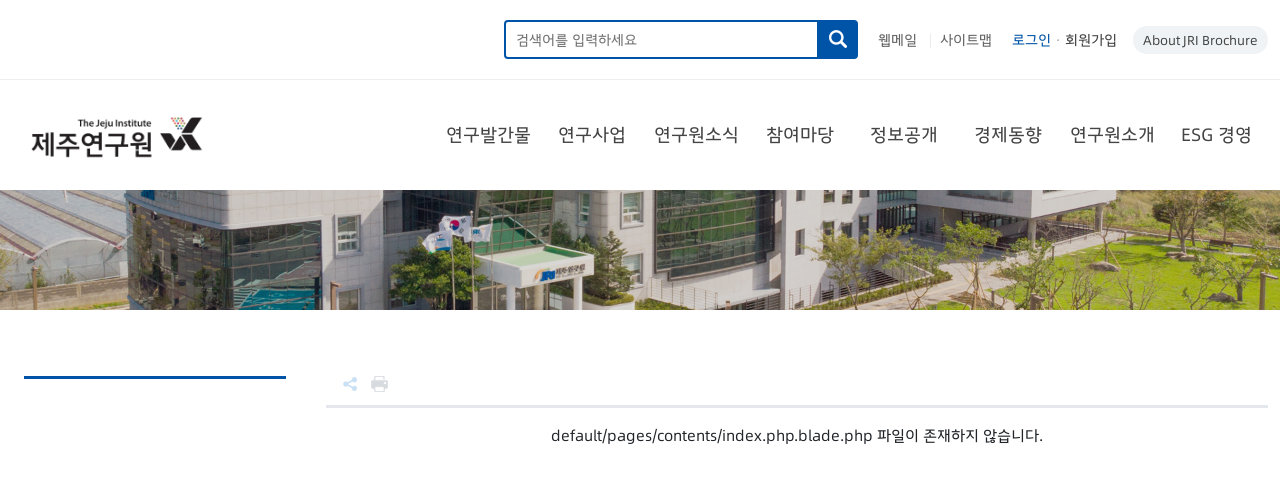

--- FILE ---
content_type: text/html; charset=UTF-8
request_url: https://www.jri.re.kr/contents/index.php?mid=0204&job=list&year=2019&month=06&day=
body_size: 96100
content:
<!doctype html>
<html lang="en">

<head>
    <meta charset="utf-8">
    <meta name="viewport" content="width=device-width, initial-scale=1">
    <meta name="author" content="제주연구원">
    <meta name="description" content="제주연구원">
    <meta name="keywords" content="제주연구원">
    <!-- sns 용 meta-->
    <meta property="og:title" content="제주연구원">
    <meta property="og:type" content="website">
    <meta property="og:description" content="제주연구원">
    <meta property="og:url" content="https://www.jri.re.kr/contents/index.php">

    <title>제주연구원</title>
    <link rel="icon" href="data:,">
    <link rel="stylesheet" href="/plugin/calendar/css/stylev1.css">
    <link href="/css/bootstrap/bootstrap.min.css" rel="stylesheet">
    <link href="/css/customizing.css?ver=8" rel="stylesheet">
    <link href="/css/breakpoints.css?ver=5" rel="stylesheet">
    <link href="/css/common.css" rel="stylesheet">
    <link href="/css/default.css" rel="stylesheet">
    <link href="/css/skyboard.css" rel="stylesheet">
    <link href="/css/skyboard_20230513.css" rel="stylesheet">
    <!-- Optional JavaScript; choose one of the two! -->
    <!-- Option 1: Bootstrap Bundle with Popper -->
    <script src="/js/bootstrap/bootstrap.bundle.min.js"></script>
    <script src="/js/common.js"></script><!-- 공통-->
    <!-- 기본 제이쿼리 -->
    <script type="text/javascript" src="/js/skyboard.js"></script><!-- 게시판 스크립트 -->
    <!-- Bootstrap Icons -->
    <link rel="stylesheet" href="https://cdn.jsdelivr.net/npm/bootstrap-icons@1.5.0/font/bootstrap-icons.css">
</head>
<style>
.mobile-child-menu {
    background-color: #f3f3f3;
    padding-bottom: 4px;
    margin-left: 10px;
}

.mobile-child-menu li::before {
    content: '';
}
</style>

<body>

        <!-- Top -->
    <div id="top-head" class="container-fluid">
        <div class="container">
            <div class="top-head">
                <!-- <div class="global-search-m">
                    <button type="button" class="global-search-btn" data-bs-toggle="modal"
                        data-bs-target="#exampleModal"></button>
                    <div class="modal fade" id="exampleModal" tabindex="-1" aria-labelledby="exampleModalLabel"
                        aria-hidden="true">
                        <div class="modal-dialog modal-fullscreen">
                            <div class="modal-content">
                                <div class="modal-header">
                                    <input type="text" name="search-input" placeholder="검색어를 입력하세요">
                                    <button type="button" class="global-search-btn">검색</button>
                                </div>
                                <div class="modal-body">
                                    ...
                                </div>
                                <div class="modal-footer">
                                    <button type="button" class="btn btn-secondary"
                                        data-bs-dismiss="modal">Close</button>
                                </div>
                            </div>
                        </div>
                    </div>
                </div> -->
                <div class="global-search">
                    <form action="/search" style="display: contents;">
                        <input type="text" name="searchKeyword" placeholder="검색어를 입력하세요">
                        <button type="submit" class="global-search-btn">검색</button>
                    </form>
                </div>
                <div class="global-menu">
                    <ul>
                        <li class="web-mail"><a href="https://webmail.jri.re.kr/" target="_blank">웹메일</a>
                            <span class="global-line">|</span>
                        </li>
                        <li class="site-map"><a href="/sitemap">사이트맵</a></li>
                    </ul>
                </div>
                <div class="global-login">
                    <ul>
                                                <li><a href="/auth/login">로그인</a></li>
                        <li><a href="/auth/register">회원가입</a></li>
                                            </ul>
                </div>
                <div class="global-brochure">
                    <a href="/introduction/brochure">About JRI Brochure</a>
                </div>
                <div class="global-language hidden">
                    <div id="google_translate_element"></div>
                    <script type="text/javascript">
                    //<![CDATA[
                    function googleTranslateElementInit() {
                        new google.translate.TranslateElement({
                            pageLanguage: 'ko',
                            includedLanguages: 'en,ja,es,fr,de,zh-CN,zh-TW,ru',
                            layout: google.translate.TranslateElement.InlineLayout.SIMPLE
                        }, 'google_translate_element');
                    }
                    //]]>
                    </script>
                    <script type="text/javascript"
                        src="//translate.google.com/translate_a/element.js?cb=googleTranslateElementInit"></script>
                    <style>
                    .goog-te-gadget-simple {
                        border: 0px;
                    }

                    .goog-te-gadget img {
                        display: none;
                    }

                    .goog-te-gadget-simple span span {
                        border: 0px !important;
                    }
                    </style>
                    <div class="dropdown hidden">
                        <a class="dropdown-toggle" href="#" role="button" data-bs-toggle="dropdown"
                            aria-expanded="false">Language</a>
                        <ul class="dropdown-menu">
                            <li><a class="dropdown-item" href="#">KOR</a></li>
                            <li><a class="dropdown-item" href="#">ENG</a></li>
                        </ul>
                    </div>
                </div>
            </div>
        </div>
    </div>
    <!-- //Top -->

    <!-- Nav -->
    <nav class="navbar navbar-expand-lg navbar-light">
        <div class="container">

            <!-- Logo -->
            <a class="navbar-brand main-logo main-logo-img" href="/"></a>
            <!-- //Logo -->

            <!-- PC Nav -->
            <div class="collapse navbar-collapse main-menu" id="navbarNav">
                <ul class="navbar-nav mg-auto">
                                                            <li class="nav-item menu-box">
                        <a class="nav-link" href="/publication/studyReport">
                            연구발간물
                        </a>
                    </li>
                                        <li class="nav-item menu-box">
                        <a class="nav-link" href="/business/ongoingStudy">
                            연구사업
                        </a>
                    </li>
                                        <li class="nav-item menu-box">
                        <a class="nav-link" href="/skyboard/notice">
                            연구원소식
                        </a>
                    </li>
                                        <li class="nav-item menu-box">
                        <a class="nav-link" href="/skyboard/offer">
                            참여마당
                        </a>
                    </li>
                                        <li class="nav-item menu-box">
                        <a class="nav-link" href="/disclosure/management_evaluation">
                            정보공개
                        </a>
                    </li>
                                        <li class="nav-item menu-box">
                        <a class="nav-link" href="/landscape/jeju_statistics">
                            경제동향
                        </a>
                    </li>
                                        <li class="nav-item menu-box">
                        <a class="nav-link" href="/introduction/greeting">
                            연구원소개
                        </a>
                    </li>
                                        <li class="nav-item menu-box">
                        <a class="nav-link" href="/esg/vision">
                            ESG 경영
                        </a>
                    </li>
                                                        </ul>
            </div>
            <!-- //PC Nav -->

            <!-- Mobile Nav -->
            <div class="offcanvas offcanvas-end hamburger-wrap" tabindex="-1" id="offcanvasRight"
                aria-labelledby="offcanvasRightLabel">
                <div class="offcanvas-header hamburger-head">
                    <h5 id="offcanvasRightLabel" class="hamburger-logo"><img src="/images/pages/logo.png"></h5>
                    <button type="button" class="btn-close text-reset" data-bs-dismiss="offcanvas"
                        aria-label="Close"></button>
                </div>
                <div class="hamburger-menu-wrap">

                                                            <div class="hamburger-menu-box">
                        <h3 class="hamburger-title">연구발간물</h3>
                        <ul class="hamburger-list">
                                                        <li>
                                                                <a href="/publication/studyReport" title="연구보고서">
                                    연구보고서
                                </a>
                                                            </li>
                                                        <li>
                                                                <a href="/publication/serviceStudy" title="용역연구">
                                    용역연구
                                </a>
                                                            </li>
                                                        <li>
                                                                <a href="/publication/policyIssueBrief" title="정책이슈브리프">
                                    정책이슈브리프
                                </a>
                                                            </li>
                                                        <li>
                                
                                <a class="d-inline-block pt-1 pb-2" href="#" role="button"
                                    id="dropdownMenuLinkM0001">
                                    정기간행물
                                </a>
                                                                <ul class="mobile-child-menu ps-1"
                                    aria-labelledby="dropdownMenuLinkM0001">
                                                                        <li>
                                        <a href="/publication/periodical/4" class=""
                                            href="#">한일해협권연구</a>
                                    </li>
                                                                        <li>
                                        <a href="/publication/periodical/5" class=""
                                            href="#">단행본</a>
                                    </li>
                                                                        <li>
                                        <a href="/publication/policyTrendsBrief" class=""
                                            href="#">국내 주요 연구 및 정책동향</a>
                                    </li>
                                                                        <li>
                                        <a href="/skyboard/domestic_fu_industry" class=""
                                            href="#">국내 미래산업 연구 및 정책동향</a>
                                    </li>
                                                                        <li>
                                        <a href="/skyboard/press_keyword" class=""
                                            href="#">도내언론 키워드 동향</a>
                                    </li>
                                                                        <li>
                                        <a href="/skyboard/global_policy_trends" class=""
                                            href="#">해외 주요 정책동향</a>
                                    </li>
                                                                    </ul>
                                
                                                            </li>
                                                        <li>
                                                                <a href="/publication/jejuEv" title="제주 FUTURE Mobility Report">
                                    제주 FUTURE Mobility Report
                                </a>
                                                            </li>
                                                        <li>
                                                                <a href="/publication/presentation" title="세미나자료">
                                    세미나자료
                                </a>
                                                            </li>
                                                        <li>
                                                                <a href="/publication/business" title="해외출장보고서">
                                    해외출장보고서
                                </a>
                                                            </li>
                                                    </ul>
                    </div>

                                        <div class="hamburger-menu-box">
                        <h3 class="hamburger-title">연구사업</h3>
                        <ul class="hamburger-list">
                                                        <li>
                                
                                <a class="d-inline-block pt-1 pb-2" href="#" role="button"
                                    id="dropdownMenuLinkM0003">
                                    연구현황
                                </a>
                                                                <ul class="mobile-child-menu ps-1"
                                    aria-labelledby="dropdownMenuLinkM0003">
                                                                        <li>
                                        <a href="/business/ongoingStudy" class=""
                                            href="#">연구계획</a>
                                    </li>
                                                                        <li>
                                        <a href="/business/research_record" class=""
                                            href="#">연구실적 현황</a>
                                    </li>
                                                                        <li>
                                        <a href="/skyboard/result" class=""
                                            href="#">연도별 연구실적</a>
                                    </li>
                                                                    </ul>
                                
                                                            </li>
                                                        <li>
                                                                <a href="/business/research_field" title="연구분야">
                                    연구분야
                                </a>
                                                            </li>
                                                        <li>
                                                                <a href="/business/agreementAgency" title="협약기관">
                                    협약기관
                                </a>
                                                            </li>
                                                    </ul>
                    </div>

                                        <div class="hamburger-menu-box">
                        <h3 class="hamburger-title">연구원소식</h3>
                        <ul class="hamburger-list">
                                                        <li>
                                                                <a href="/skyboard/notice" title="공지사항">
                                    공지사항
                                </a>
                                                            </li>
                                                        <li>
                                                                <a href="/skyboard/press" title="보도자료">
                                    보도자료
                                </a>
                                                            </li>
                                                        <li>
                                                                <a href="/media" title="언론기사">
                                    언론기사
                                </a>
                                                            </li>
                                                        <li>
                                                                <a href="/skyboard/recruitment" title="채용공고">
                                    채용공고
                                </a>
                                                            </li>
                                                        <li>
                                                                <a href="/skyboard/report_up" title="과제위촉">
                                    과제위촉
                                </a>
                                                            </li>
                                                        <li>
                                                                <a href="/schedule" title="행사일정">
                                    행사일정
                                </a>
                                                            </li>
                                                        <li>
                                                                <a href="/skyboard/photo_news" title="포토뉴스">
                                    포토뉴스
                                </a>
                                                            </li>
                                                    </ul>
                    </div>

                                        <div class="hamburger-menu-box">
                        <h3 class="hamburger-title">참여마당</h3>
                        <ul class="hamburger-list">
                                                        <li>
                                                                <a href="/skyboard/offer" title="연구제안">
                                    연구제안
                                </a>
                                                            </li>
                                                        <li>
                                                                <a href="/skyboard/qna" title="묻고답하기">
                                    묻고답하기
                                </a>
                                                            </li>
                                                        <li>
                                                                <a href="/talent_pool/registration" title="인재등록">
                                    인재등록
                                </a>
                                                            </li>
                                                    </ul>
                    </div>

                                        <div class="hamburger-menu-box">
                        <h3 class="hamburger-title">정보공개</h3>
                        <ul class="hamburger-list">
                                                        <li>
                                
                                <a class="d-inline-block pt-1 pb-2" href="#" role="button"
                                    id="dropdownMenuLinkM0014">
                                    경영정보
                                </a>
                                                                <ul class="mobile-child-menu ps-1"
                                    aria-labelledby="dropdownMenuLinkM0014">
                                                                        <li>
                                        <a href="/disclosure/management_evaluation" class=""
                                            href="#">경영평가</a>
                                    </li>
                                                                        <li>
                                        <a href="/skyboard/audit_results" class=""
                                            href="#">감사결과</a>
                                    </li>
                                                                        <li>
                                        <a href="/disclosure/view_rules" class=""
                                            href="#">규정보기</a>
                                    </li>
                                                                        <li>
                                        <a href="/disclosure/employee_status" class=""
                                            href="#">임직원 현황</a>
                                    </li>
                                                                        <li>
                                        <a href="/skyboard/contracts" class=""
                                            href="#">기관장의 성과계약</a>
                                    </li>
                                                                        <li>
                                        <a href="/skyboard/borad_directors" class=""
                                            href="#">이사회</a>
                                    </li>
                                                                        <li>
                                        <a href="/skyboard/operation_etc" class=""
                                            href="#">기타게시판</a>
                                    </li>
                                                                    </ul>
                                
                                                            </li>
                                                        <li>
                                
                                <a class="d-inline-block pt-1 pb-2" href="#" role="button"
                                    id="dropdownMenuLinkM0059">
                                    예산 및 재무현황
                                </a>
                                                                <ul class="mobile-child-menu ps-1"
                                    aria-labelledby="dropdownMenuLinkM0059">
                                                                        <li>
                                        <a href="/skyboard/doc_3" class=""
                                            href="#">예/결산/재무현황</a>
                                    </li>
                                                                        <li>
                                        <a href="/skyboard/doc_1" class=""
                                            href="#">세입세출예산서</a>
                                    </li>
                                                                        <li>
                                        <a href="/skyboard/doc_2" class=""
                                            href="#">세입세출결산서</a>
                                    </li>
                                                                        <li>
                                        <a href="/skyboard/job_price" class=""
                                            href="#">업무추진비</a>
                                    </li>
                                                                    </ul>
                                
                                                            </li>
                                                        <li>
                                
                                <a class="d-inline-block pt-1 pb-2" href="#" role="button"
                                    id="dropdownMenuLinkM0064">
                                    윤리경영
                                </a>
                                                                <ul class="mobile-child-menu ps-1"
                                    aria-labelledby="dropdownMenuLinkM0064">
                                                                        <li>
                                        <a href="/disclosure/employee_code_of_conduct" class=""
                                            href="#">임직원행동강령</a>
                                    </li>
                                                                        <li>
                                        <a href="/disclosure/corruption_public_interest" class=""
                                            href="#">부패·공익신고</a>
                                    </li>
                                                                        <li>
                                        <a href="/disclosure/bossy_report" class=""
                                            href="#">갑질피해 및 괴롭힘 신고ㆍ지원센터</a>
                                    </li>
                                                                        <li>
                                        <a href="/disclosure/research_ethics_rules" class=""
                                            href="#">연구윤리규칙</a>
                                    </li>
                                                                    </ul>
                                
                                                            </li>
                                                        <li>
                                
                                <a class="d-inline-block pt-1 pb-2" href="#" role="button"
                                    id="dropdownMenuLinkM0069">
                                    인권경영
                                </a>
                                                                <ul class="mobile-child-menu ps-1"
                                    aria-labelledby="dropdownMenuLinkM0069">
                                                                        <li>
                                        <a href="/disclosure/human_rights_management" class=""
                                            href="#">인권경영</a>
                                    </li>
                                                                        <li>
                                        <a href="/disclosure/human_rights_reporting" class=""
                                            href="#">인권신고센터</a>
                                    </li>
                                                                    </ul>
                                
                                                            </li>
                                                        <li>
                                
                                <a class="d-inline-block pt-1 pb-2" href="#" role="button"
                                    id="dropdownMenuLinkM0072">
                                    계약정보
                                </a>
                                                                <ul class="mobile-child-menu ps-1"
                                    aria-labelledby="dropdownMenuLinkM0072">
                                                                        <li>
                                        <a href="/skyboard/tender" class=""
                                            href="#">입찰공고</a>
                                    </li>
                                                                        <li>
                                        <a href="/skyboard/contract" class=""
                                            href="#">수의계약내역</a>
                                    </li>
                                                                        <li>
                                        <a href="/skyboard/securities" class=""
                                            href="#">유가증권구매내역</a>
                                    </li>
                                                                        <li>
                                        <a href="/disclosure/contract01" class=""
                                            href="#">계약정보공개시스템</a>
                                    </li>
                                                                        <li>
                                        <a href="/skyboard/paid" class=""
                                            href="#">이전 대금지급 현황</a>
                                    </li>
                                                                    </ul>
                                
                                                            </li>
                                                        <li>
                                
                                <a class="d-inline-block pt-1 pb-2" href="#" role="button"
                                    id="dropdownMenuLinkM0078">
                                    정보공개제도
                                </a>
                                                                <ul class="mobile-child-menu ps-1"
                                    aria-labelledby="dropdownMenuLinkM0078">
                                                                        <li>
                                        <a href="/disclosure/information_disclosure_request" class=""
                                            href="#">정보공개청구</a>
                                    </li>
                                                                    </ul>
                                
                                                            </li>
                                                    </ul>
                    </div>

                                        <div class="hamburger-menu-box">
                        <h3 class="hamburger-title">경제동향</h3>
                        <ul class="hamburger-list">
                                                        <li>
                                                                <a href="/landscape/jeju_statistics" title="제주통계">
                                    제주통계
                                </a>
                                                            </li>
                                                        <li>
                                                                <a href="/landscape/jeju_economic" title="제주경제동향">
                                    제주경제동향
                                </a>
                                                            </li>
                                                        <li>
                                                                <a href="/landscape/business_indicators" title="제주경기종합지수">
                                    제주경기종합지수
                                </a>
                                                            </li>
                                                        <li>
                                                                <a href="/landscape/statistics_related_sites" title="통계 관련 사이트">
                                    통계 관련 사이트
                                </a>
                                                            </li>
                                                        <li>
                                                                <a href="/skyboard/etc" title="통계 자료실">
                                    통계 자료실
                                </a>
                                                            </li>
                                                    </ul>
                    </div>

                                        <div class="hamburger-menu-box">
                        <h3 class="hamburger-title">연구원소개</h3>
                        <ul class="hamburger-list">
                                                        <li>
                                
                                <a class="d-inline-block pt-1 pb-2" href="#" role="button"
                                    id="dropdownMenuLinkM0086">
                                    연구원장
                                </a>
                                                                <ul class="mobile-child-menu ps-1"
                                    aria-labelledby="dropdownMenuLinkM0086">
                                                                        <li>
                                        <a href="/introduction/greeting" class=""
                                            href="#">원장인사말</a>
                                    </li>
                                                                        <li>
                                        <a href="/introduction/directors_history" class=""
                                            href="#">원장약력</a>
                                    </li>
                                                                        <li>
                                        <a href="/introduction/previous_ledger" class=""
                                            href="#">역대원장</a>
                                    </li>
                                                                    </ul>
                                
                                                            </li>
                                                        <li>
                                                                <a href="/introduction/history" title="설립목적 및 연혁">
                                    설립목적 및 연혁
                                </a>
                                                            </li>
                                                        <li>
                                
                                <a class="d-inline-block pt-1 pb-2" href="#" role="button"
                                    id="dropdownMenuLinkM0091">
                                    비전
                                </a>
                                                                <ul class="mobile-child-menu ps-1"
                                    aria-labelledby="dropdownMenuLinkM0091">
                                                                        <li>
                                        <a href="/introduction/vision" class=""
                                            href="#">JRI 비전</a>
                                    </li>
                                                                        <li>
                                        <a href="/skyboard/schedule2018" class=""
                                            href="#">경영계획</a>
                                    </li>
                                                                    </ul>
                                
                                                            </li>
                                                        <li>
                                                                <a href="/introduction/ci" title="연구원CI">
                                    연구원CI
                                </a>
                                                            </li>
                                                        <li>
                                                                <a href="/introduction/brochure" title="About JRI Brochure">
                                    About JRI Brochure
                                </a>
                                                            </li>
                                                        <li>
                                                                <a href="/introduction/organization_chart" title="조직도">
                                    조직도
                                </a>
                                                            </li>
                                                        <li>
                                                                <a href="/introduction/find_staff" title="직원소개">
                                    직원소개
                                </a>
                                                            </li>
                                                        <li>
                                                                <a href="/introduction/directions" title="찾아오시는길">
                                    찾아오시는길
                                </a>
                                                            </li>
                                                    </ul>
                    </div>

                                        <div class="hamburger-menu-box">
                        <h3 class="hamburger-title">ESG 경영</h3>
                        <ul class="hamburger-list">
                                                        <li>
                                                                <a href="/esg/vision" title="비전 체계도">
                                    비전 체계도
                                </a>
                                                            </li>
                                                        <li>
                                                                <a href="/esg/project" title="추진전략 및 실천과제">
                                    추진전략 및 실천과제
                                </a>
                                                            </li>
                                                        <li>
                                                                <a href="/esg/declaration" title="공동 선언문">
                                    공동 선언문
                                </a>
                                                            </li>
                                                    </ul>
                    </div>

                                        
                </div>
            </div>
            <!-- //Mobile Nav -->

            <!-- Off canvas -->
            <button class="hamburger-menu" type="button" data-bs-toggle="offcanvas" data-bs-target="#offcanvasRight"
                aria-controls="offcanvasRight">
                <span class="navbar-toggler-icon fa-bars"></span>
            </button>
            <!-- //Off canvas -->

        </div>
    </nav>
    <!-- //Nav -->
    
    <div class="sub-menu-box">
        <div class="container">
            <div class="sub-menu">
                                                <ul>
                                        <li>
                                                <a href="/publication/studyReport"
                            title="연구보고서">연구보고서</a>
                                            </li>
                                        <li>
                                                <a href="/publication/serviceStudy"
                            title="용역연구">용역연구</a>
                                            </li>
                                        <li>
                                                <a href="/publication/policyIssueBrief"
                            title="정책이슈브리프">정책이슈브리프</a>
                                            </li>
                                        <li>
                                                <div class="btn-group dropend">
                            <a class="dropdown-toggle" href="#" role="button"
                                id="dropdownMenuLinkM0001" data-bs-toggle="dropdown"
                                aria-expanded="false">
                                정기간행물
                            </a>
                                                        <ul class="dropdown-menu" aria-labelledby="dropdownMenuLinkM0001">
                                                                <li><a href="/publication/periodical/4" class="dropdown-item"
                                        href="#">. 한일해협권연구</a></li>
                                                                <li><a href="/publication/periodical/5" class="dropdown-item"
                                        href="#">. 단행본</a></li>
                                                                <li><a href="/publication/policyTrendsBrief" class="dropdown-item"
                                        href="#">. 국내 주요 연구 및 정책동향</a></li>
                                                                <li><a href="/skyboard/domestic_fu_industry" class="dropdown-item"
                                        href="#">. 국내 미래산업 연구 및 정책동향</a></li>
                                                                <li><a href="/skyboard/press_keyword" class="dropdown-item"
                                        href="#">. 도내언론 키워드 동향</a></li>
                                                                <li><a href="/skyboard/global_policy_trends" class="dropdown-item"
                                        href="#">. 해외 주요 정책동향</a></li>
                                                            </ul>
                                                    </div>
                                            </li>
                                        <li>
                                                <a href="/publication/jejuEv"
                            title="제주 FUTURE Mobility Report">제주 FUTURE Mobility Report</a>
                                            </li>
                                        <li>
                                                <a href="/publication/presentation"
                            title="세미나자료">세미나자료</a>
                                            </li>
                                        <li>
                                                <a href="/publication/business"
                            title="해외출장보고서">해외출장보고서</a>
                                            </li>
                                    </ul>
                                                                <ul>
                                        <li>
                                                <div class="btn-group dropend">
                            <a class="dropdown-toggle" href="#" role="button"
                                id="dropdownMenuLinkM0003" data-bs-toggle="dropdown"
                                aria-expanded="false">
                                연구현황
                            </a>
                                                        <ul class="dropdown-menu" aria-labelledby="dropdownMenuLinkM0003">
                                                                <li><a href="/business/ongoingStudy" class="dropdown-item"
                                        href="#">. 연구계획</a></li>
                                                                <li><a href="/business/research_record" class="dropdown-item"
                                        href="#">. 연구실적 현황</a></li>
                                                                <li><a href="/skyboard/result" class="dropdown-item"
                                        href="#">. 연도별 연구실적</a></li>
                                                            </ul>
                                                    </div>
                                            </li>
                                        <li>
                                                <a href="/business/research_field"
                            title="연구분야">연구분야</a>
                                            </li>
                                        <li>
                                                <a href="/business/agreementAgency"
                            title="협약기관">협약기관</a>
                                            </li>
                                    </ul>
                                                                <ul>
                                        <li>
                                                <a href="/skyboard/notice"
                            title="공지사항">공지사항</a>
                                            </li>
                                        <li>
                                                <a href="/skyboard/press"
                            title="보도자료">보도자료</a>
                                            </li>
                                        <li>
                                                <a href="/media"
                            title="언론기사">언론기사</a>
                                            </li>
                                        <li>
                                                <a href="/skyboard/recruitment"
                            title="채용공고">채용공고</a>
                                            </li>
                                        <li>
                                                <a href="/skyboard/report_up"
                            title="과제위촉">과제위촉</a>
                                            </li>
                                        <li>
                                                <a href="/schedule"
                            title="행사일정">행사일정</a>
                                            </li>
                                        <li>
                                                <a href="/skyboard/photo_news"
                            title="포토뉴스">포토뉴스</a>
                                            </li>
                                    </ul>
                                                                <ul>
                                        <li>
                                                <a href="/skyboard/offer"
                            title="연구제안">연구제안</a>
                                            </li>
                                        <li>
                                                <a href="/skyboard/qna"
                            title="묻고답하기">묻고답하기</a>
                                            </li>
                                        <li>
                                                <a href="/talent_pool/registration"
                            title="인재등록">인재등록</a>
                                            </li>
                                    </ul>
                                                                <ul>
                                        <li>
                                                <div class="btn-group dropend">
                            <a class="dropdown-toggle" href="#" role="button"
                                id="dropdownMenuLinkM0014" data-bs-toggle="dropdown"
                                aria-expanded="false">
                                경영정보
                            </a>
                                                        <ul class="dropdown-menu" aria-labelledby="dropdownMenuLinkM0014">
                                                                <li><a href="/disclosure/management_evaluation" class="dropdown-item"
                                        href="#">. 경영평가</a></li>
                                                                <li><a href="/skyboard/audit_results" class="dropdown-item"
                                        href="#">. 감사결과</a></li>
                                                                <li><a href="/disclosure/view_rules" class="dropdown-item"
                                        href="#">. 규정보기</a></li>
                                                                <li><a href="/disclosure/employee_status" class="dropdown-item"
                                        href="#">. 임직원 현황</a></li>
                                                                <li><a href="/skyboard/contracts" class="dropdown-item"
                                        href="#">. 기관장의 성과계약</a></li>
                                                                <li><a href="/skyboard/borad_directors" class="dropdown-item"
                                        href="#">. 이사회</a></li>
                                                                <li><a href="/skyboard/operation_etc" class="dropdown-item"
                                        href="#">. 기타게시판</a></li>
                                                            </ul>
                                                    </div>
                                            </li>
                                        <li>
                                                <div class="btn-group dropend">
                            <a class="dropdown-toggle" href="#" role="button"
                                id="dropdownMenuLinkM0059" data-bs-toggle="dropdown"
                                aria-expanded="false">
                                예산 및 재무현황
                            </a>
                                                        <ul class="dropdown-menu" aria-labelledby="dropdownMenuLinkM0059">
                                                                <li><a href="/skyboard/doc_3" class="dropdown-item"
                                        href="#">. 예/결산/재무현황</a></li>
                                                                <li><a href="/skyboard/doc_1" class="dropdown-item"
                                        href="#">. 세입세출예산서</a></li>
                                                                <li><a href="/skyboard/doc_2" class="dropdown-item"
                                        href="#">. 세입세출결산서</a></li>
                                                                <li><a href="/skyboard/job_price" class="dropdown-item"
                                        href="#">. 업무추진비</a></li>
                                                            </ul>
                                                    </div>
                                            </li>
                                        <li>
                                                <div class="btn-group dropend">
                            <a class="dropdown-toggle" href="#" role="button"
                                id="dropdownMenuLinkM0064" data-bs-toggle="dropdown"
                                aria-expanded="false">
                                윤리경영
                            </a>
                                                        <ul class="dropdown-menu" aria-labelledby="dropdownMenuLinkM0064">
                                                                <li><a href="/disclosure/employee_code_of_conduct" class="dropdown-item"
                                        href="#">. 임직원행동강령</a></li>
                                                                <li><a href="/disclosure/corruption_public_interest" class="dropdown-item"
                                        href="#">. 부패·공익신고</a></li>
                                                                <li><a href="/disclosure/bossy_report" class="dropdown-item"
                                        href="#">. 갑질피해 및 괴롭힘 신고ㆍ지원센터</a></li>
                                                                <li><a href="/disclosure/research_ethics_rules" class="dropdown-item"
                                        href="#">. 연구윤리규칙</a></li>
                                                            </ul>
                                                    </div>
                                            </li>
                                        <li>
                                                <div class="btn-group dropend">
                            <a class="dropdown-toggle" href="#" role="button"
                                id="dropdownMenuLinkM0069" data-bs-toggle="dropdown"
                                aria-expanded="false">
                                인권경영
                            </a>
                                                        <ul class="dropdown-menu" aria-labelledby="dropdownMenuLinkM0069">
                                                                <li><a href="/disclosure/human_rights_management" class="dropdown-item"
                                        href="#">. 인권경영</a></li>
                                                                <li><a href="/disclosure/human_rights_reporting" class="dropdown-item"
                                        href="#">. 인권신고센터</a></li>
                                                            </ul>
                                                    </div>
                                            </li>
                                        <li>
                                                <div class="btn-group dropend">
                            <a class="dropdown-toggle" href="#" role="button"
                                id="dropdownMenuLinkM0072" data-bs-toggle="dropdown"
                                aria-expanded="false">
                                계약정보
                            </a>
                                                        <ul class="dropdown-menu" aria-labelledby="dropdownMenuLinkM0072">
                                                                <li><a href="/skyboard/tender" class="dropdown-item"
                                        href="#">. 입찰공고</a></li>
                                                                <li><a href="/skyboard/contract" class="dropdown-item"
                                        href="#">. 수의계약내역</a></li>
                                                                <li><a href="/skyboard/securities" class="dropdown-item"
                                        href="#">. 유가증권구매내역</a></li>
                                                                <li><a href="/disclosure/contract01" class="dropdown-item"
                                        href="#">. 계약정보공개시스템</a></li>
                                                                <li><a href="/skyboard/paid" class="dropdown-item"
                                        href="#">. 이전 대금지급 현황</a></li>
                                                            </ul>
                                                    </div>
                                            </li>
                                        <li>
                                                <div class="btn-group dropend">
                            <a class="dropdown-toggle" href="#" role="button"
                                id="dropdownMenuLinkM0078" data-bs-toggle="dropdown"
                                aria-expanded="false">
                                정보공개제도
                            </a>
                                                        <ul class="dropdown-menu" aria-labelledby="dropdownMenuLinkM0078">
                                                                <li><a href="/disclosure/information_disclosure_request" class="dropdown-item"
                                        href="#">. 정보공개청구</a></li>
                                                            </ul>
                                                    </div>
                                            </li>
                                    </ul>
                                                                <ul>
                                        <li>
                                                <a href="/landscape/jeju_statistics"
                            title="제주통계">제주통계</a>
                                            </li>
                                        <li>
                                                <a href="/landscape/jeju_economic"
                            title="제주경제동향">제주경제동향</a>
                                            </li>
                                        <li>
                                                <a href="/landscape/business_indicators"
                            title="제주경기종합지수">제주경기종합지수</a>
                                            </li>
                                        <li>
                                                <a href="/landscape/statistics_related_sites"
                            title="통계 관련 사이트">통계 관련 사이트</a>
                                            </li>
                                        <li>
                                                <a href="/skyboard/etc"
                            title="통계 자료실">통계 자료실</a>
                                            </li>
                                    </ul>
                                                                <ul>
                                        <li>
                                                <div class="btn-group dropend">
                            <a class="dropdown-toggle" href="#" role="button"
                                id="dropdownMenuLinkM0086" data-bs-toggle="dropdown"
                                aria-expanded="false">
                                연구원장
                            </a>
                                                        <ul class="dropdown-menu" aria-labelledby="dropdownMenuLinkM0086">
                                                                <li><a href="/introduction/greeting" class="dropdown-item"
                                        href="#">. 원장인사말</a></li>
                                                                <li><a href="/introduction/directors_history" class="dropdown-item"
                                        href="#">. 원장약력</a></li>
                                                                <li><a href="/introduction/previous_ledger" class="dropdown-item"
                                        href="#">. 역대원장</a></li>
                                                            </ul>
                                                    </div>
                                            </li>
                                        <li>
                                                <a href="/introduction/history"
                            title="설립목적 및 연혁">설립목적 및 연혁</a>
                                            </li>
                                        <li>
                                                <div class="btn-group dropend">
                            <a class="dropdown-toggle" href="#" role="button"
                                id="dropdownMenuLinkM0091" data-bs-toggle="dropdown"
                                aria-expanded="false">
                                비전
                            </a>
                                                        <ul class="dropdown-menu" aria-labelledby="dropdownMenuLinkM0091">
                                                                <li><a href="/introduction/vision" class="dropdown-item"
                                        href="#">. JRI 비전</a></li>
                                                                <li><a href="/skyboard/schedule2018" class="dropdown-item"
                                        href="#">. 경영계획</a></li>
                                                            </ul>
                                                    </div>
                                            </li>
                                        <li>
                                                <a href="/introduction/ci"
                            title="연구원CI">연구원CI</a>
                                            </li>
                                        <li>
                                                <a href="/introduction/brochure"
                            title="About JRI Brochure">About JRI Brochure</a>
                                            </li>
                                        <li>
                                                <a href="/introduction/organization_chart"
                            title="조직도">조직도</a>
                                            </li>
                                        <li>
                                                <a href="/introduction/find_staff"
                            title="직원소개">직원소개</a>
                                            </li>
                                        <li>
                                                <a href="/introduction/directions"
                            title="찾아오시는길">찾아오시는길</a>
                                            </li>
                                    </ul>
                                                                <ul>
                                        <li>
                                                <a href="/esg/vision"
                            title="비전 체계도">비전 체계도</a>
                                            </li>
                                        <li>
                                                <a href="/esg/project"
                            title="추진전략 및 실천과제">추진전략 및 실천과제</a>
                                            </li>
                                        <li>
                                                <a href="/esg/declaration"
                            title="공동 선언문">공동 선언문</a>
                                            </li>
                                    </ul>
                                            </div>
        </div>
    </div>

    
    <script>
    const topHead = document.querySelector('#top-head');
    const navbarNav = document.querySelector('#navbarNav');
    const subMenuBox = document.querySelector('.sub-menu-box')
    topHead.addEventListener('mouseenter', function(e) {
         subMenuBox.classList.remove('sub-bar-border');

        if (subMenuBox.style.maxHeight.replace('px', '').replace('%', '') === '0') {
            subMenuBox.style.maxHeight = el.getAttribute('data-max-height');
        } else {
            subMenuBox.style.maxHeight = '0';
        }

    })


    navbarNav.addEventListener('mouseover', function(e) {

        subMenuBox.classList.add('sub-bar-border');
        var el_max_height = 0;
        el_max_height = 300 + 'px';
        subMenuBox.style['transition'] = 'max-height 0.2s ease-in-out';
        subMenuBox.style.overflowY = 'hidden';
        subMenuBox.style.maxHeight = '0';
        subMenuBox.setAttribute('data-max-height', el_max_height);
        subMenuBox.style.display = 'block';

        // we use setTimeout to modify maxHeight later than display (to we have the transition effect)
        setTimeout(function() {
            subMenuBox.style.maxHeight = el_max_height;
        }, 10);

    })

 
    el = subMenuBox
    subMenuBox.addEventListener('mouseleave', function(e) {
        //   e.stopImmediatePropagation();
        subMenuBox.classList.remove('sub-bar-border');

        if (el.style.maxHeight.replace('px', '').replace('%', '') === '0') {
            el.style.maxHeight = el.getAttribute('data-max-height');
        } else {
            el.style.maxHeight = '0';
        }
    })


    const labelBtns = document.querySelectorAll('.label-menu');

    labelBtns.forEach(function(item) {
        item.addEventListener('click', function(e) {
            e.preventDefault();
            const childMenu = item.nextElementSibling;
            childMenu.classList.remove('hidden');

        })
    });
    </script><!-- Sub Bar -->
<div class="container-fluid sub-bar">
  <div class="container">
    <div class="row sub-bar-wrap bg-">
      <h2></h2>
    </div>
  </div>
</div>
<!-- //Sub Bar --><!-- Sub Container -->
<div class="container-fluid sub-container">
  <div class="container">
    <div class="row sub-container-wrap">

      <!-- Side Bar -->
<div class="col-3 side-bar">
    <div class="side-bar-title">
        <h4></h4>
    </div>
    <ul class="list-group side-bar-list">
        
    </ul>
</div>
<!-- //Side Bar -->
      <!-- Content-->  
      <div class="col-lg-9 col-md-12 content">

        <div class="content-title">
    <div class="content-text">
        <h5></h5>
    </div>
    <div class="content-sharing">
        <ul>
            <li>
                <div class="dropdown">
                    <button class="btn ropdown-toggle" type="button" id="dropdownMenuButton1"
                    data-bs-toggle="dropdown" aria-expanded="false"><img src="/images/pages/sharing.png"></button>
                    <ul class="dropdown-menu sns-link" aria-labelledby="dropdownMenuButton1">
                        <li>
                            <a class="dropdown-item kakao"
                            href="javaScript:share_sns('kakao','https://www.jri.re.kr/contents/index.php','글의 제목을 작성해주세요')"
                            title="카카오스토리">Kakaostory</a>
                        </li>
                        <li>
                            <a class="dropdown-item facebook"
                            href="javaScript:share_sns('facebook','https://www.jri.re.kr/contents/index.php','글의 제목을 작성해주세요')"
                            title="페이스북">Facebook</a>
                        </li>
                        <li>
                            <a class="dropdown-item twitter"
                            href="javaScript:share_sns('twitter','https://www.jri.re.kr/contents/index.php','글의 제목을 작성해주세요')"
                            title="트위터">Twitter</a>
                        </li>
                    </ul>
                </div>
            </li>
            <li>
                <button id="print-btn" class="btn" type="button" aria-expanded="false"><img src="/images/pages/print.png"></button>
            </li>
        </ul>
    </div>
</div>

<script type="text/javascript">
    function share_sns(type, url, title) {

        if (type == 'facebook') {
            var popOption = "width=100, height=100, resizable=no, scrollbars=no, status=no;";
            window.open('https://www.facebook.com/sharer/sharer.php?u=' + encodeURIComponent(url) + '&t=' +
                encodeURIComponent(title), "pop", popOption);

        }
        if (type == 'twitter') {
            var popOption = "width=500, height=500, resizable=no, scrollbars=no, status=no;";
            window.open('https://twitter.com/intent/tweet?text=' + encodeURIComponent(title) + '&url=' + encodeURIComponent(
                url), "pop", popOption);
        }
        if (type == 'kakao') {
            var popOption = "width=500, height=500, resizable=no, scrollbars=no, status=no;";
            window.open('https://story.kakao.com/share?url=' + encodeURIComponent(url), "pop", popOption);
        }
        if (type == 'naver-band') {
            var popOption = "width=350, height=500, resizable=no, scrollbars=no, status=no;";
            window.open('https://band.us/plugin/share?body=' + url + '&title=' + encodeURIComponent(title), "pop",
                popOption);
        }
        if (type == 'naver-blog') {
            var popOption = "width=350, height=500, resizable=no, scrollbars=no, status=no;";
            window.open('http://blog.naver.com/openapi/share?url=' + url + '&title=' + encodeURIComponent(title), "pop",
                popOption);
        }
        if (type == 7) {
            $("#livereContainer").attr("tabindex", -1).focus();
        }
    }

    let printBtn = document.getElementById("print-btn");
    printBtn.addEventListener("click", function() {
        window.print();

    });
</script>	
<!-- 내용시작-->

<div class="text-center p-3">

	 default/pages/contents/index.php.blade.php 파일이 존재하지 않습니다.

</div>        
        
 <!-- 내용 끝-->   
 </div>
      <!-- //Content-->
      
    </div>
  </div>
</div>
<!-- //Sub Container -->
<style>
.bottom-dropdown{
    padding-left: initial !important;
    padding-right: initial !important;

}
</style>
<!-- Footer menu -->
<div class="container-fluid footer-menu">
    <div class="container">
        <div class="row">
            <ul class="col-lg-9">
                <li><a href="/auth/personalpolicy">개인정보처리방침</a><span class="f-menu-line">|</span></li>
                <li><a href="/auth/usepolicy">이용약관</a><span class="f-menu-line">|</span></li>
                <li><a href="/auth/rejectEmail">이메일주소무단수집거부</a><span class="f-menu-line">|</span></li>
                <li><a href="/introduction/directions">찾아오시는길</a><span class="f-menu-line">|</span></li>

            </ul>
            <div class="col-lg-3 family-site">
               
                <select class="form-select" id="relation-link">
                    <option>관련 사이트</option>
                                        <option value="https://www.jeju.go.kr">제주특별자치도</option>
                                        <option value="http://www.jejusi.go.kr">제주시</option>
                                        <option value="https://www.seogwipo.go.kr">서귀포시</option>
                                        <option value="https://www.council.jeju.kr">제주특별자치도의회</option>
                                         
                </select>
            </div>
        </div>
    </div>
</div>
<!-- //Footer menu -->

<!-- Sitemap -->
<div class="container-fluid sitemap">
    <div class="container">
        <div class="sitemap-menu">
                        
            <ul>
                <strong>연구발간물</strong>
                                <li>
                                        <a href="/publication/studyReport"
                        title="연구보고서">연구보고서</a>
                                    </li>
                                <li>
                                        <a href="/publication/serviceStudy"
                        title="용역연구">용역연구</a>
                                    </li>
                                <li>
                                        <a href="/publication/policyIssueBrief"
                        title="정책이슈브리프">정책이슈브리프</a>
                                    </li>
                                <li>
                                        <a href="#" id="bottomDropdownMenuLinkM0001" class="dropdown-toggle" href="#"
                        role="button" data-bs-toggle="dropdown" aria-expanded="false">정기간행물</a>
                                        <ul class="dropdown-menu bottom-dropdown" aria-labelledby="bottomDropdownMenuLinkM0001">
                                                <li>
                            <a href="/publication/periodical/4"
                                class="dropdown-item">한일해협권연구</a>
                        </li>
                                                <li>
                            <a href="/publication/periodical/5"
                                class="dropdown-item">단행본</a>
                        </li>
                                                <li>
                            <a href="/publication/policyTrendsBrief"
                                class="dropdown-item">국내 주요 연구 및 정책동향</a>
                        </li>
                                                <li>
                            <a href="/skyboard/domestic_fu_industry"
                                class="dropdown-item">국내 미래산업 연구 및 정책동향</a>
                        </li>
                                                <li>
                            <a href="/skyboard/press_keyword"
                                class="dropdown-item">도내언론 키워드 동향</a>
                        </li>
                                                <li>
                            <a href="/skyboard/global_policy_trends"
                                class="dropdown-item">해외 주요 정책동향</a>
                        </li>
                                            </ul>
                    
                                    </li>
                                <li>
                                        <a href="/publication/jejuEv"
                        title="제주 FUTURE Mobility Report">제주 FUTURE Mobility Report</a>
                                    </li>
                                <li>
                                        <a href="/publication/presentation"
                        title="세미나자료">세미나자료</a>
                                    </li>
                                <li>
                                        <a href="/publication/business"
                        title="해외출장보고서">해외출장보고서</a>
                                    </li>
                            </ul>
            
            <ul>
                <strong>연구사업</strong>
                                <li>
                                        <a href="#" id="bottomDropdownMenuLinkM0003" class="dropdown-toggle" href="#"
                        role="button" data-bs-toggle="dropdown" aria-expanded="false">연구현황</a>
                                        <ul class="dropdown-menu bottom-dropdown" aria-labelledby="bottomDropdownMenuLinkM0003">
                                                <li>
                            <a href="/business/ongoingStudy"
                                class="dropdown-item">연구계획</a>
                        </li>
                                                <li>
                            <a href="/business/research_record"
                                class="dropdown-item">연구실적 현황</a>
                        </li>
                                                <li>
                            <a href="/skyboard/result"
                                class="dropdown-item">연도별 연구실적</a>
                        </li>
                                            </ul>
                    
                                    </li>
                                <li>
                                        <a href="/business/research_field"
                        title="연구분야">연구분야</a>
                                    </li>
                                <li>
                                        <a href="/business/agreementAgency"
                        title="협약기관">협약기관</a>
                                    </li>
                            </ul>
            
            <ul>
                <strong>연구원소식</strong>
                                <li>
                                        <a href="/skyboard/notice"
                        title="공지사항">공지사항</a>
                                    </li>
                                <li>
                                        <a href="/skyboard/press"
                        title="보도자료">보도자료</a>
                                    </li>
                                <li>
                                        <a href="/media"
                        title="언론기사">언론기사</a>
                                    </li>
                                <li>
                                        <a href="/skyboard/recruitment"
                        title="채용공고">채용공고</a>
                                    </li>
                                <li>
                                        <a href="/skyboard/report_up"
                        title="과제위촉">과제위촉</a>
                                    </li>
                                <li>
                                        <a href="/schedule"
                        title="행사일정">행사일정</a>
                                    </li>
                                <li>
                                        <a href="/skyboard/photo_news"
                        title="포토뉴스">포토뉴스</a>
                                    </li>
                            </ul>
            
            <ul>
                <strong>참여마당</strong>
                                <li>
                                        <a href="/skyboard/offer"
                        title="연구제안">연구제안</a>
                                    </li>
                                <li>
                                        <a href="/skyboard/qna"
                        title="묻고답하기">묻고답하기</a>
                                    </li>
                                <li>
                                        <a href="/talent_pool/registration"
                        title="인재등록">인재등록</a>
                                    </li>
                            </ul>
            
            <ul>
                <strong>정보공개</strong>
                                <li>
                                        <a href="#" id="bottomDropdownMenuLinkM0014" class="dropdown-toggle" href="#"
                        role="button" data-bs-toggle="dropdown" aria-expanded="false">경영정보</a>
                                        <ul class="dropdown-menu bottom-dropdown" aria-labelledby="bottomDropdownMenuLinkM0014">
                                                <li>
                            <a href="/disclosure/management_evaluation"
                                class="dropdown-item">경영평가</a>
                        </li>
                                                <li>
                            <a href="/skyboard/audit_results"
                                class="dropdown-item">감사결과</a>
                        </li>
                                                <li>
                            <a href="/disclosure/view_rules"
                                class="dropdown-item">규정보기</a>
                        </li>
                                                <li>
                            <a href="/disclosure/employee_status"
                                class="dropdown-item">임직원 현황</a>
                        </li>
                                                <li>
                            <a href="/skyboard/contracts"
                                class="dropdown-item">기관장의 성과계약</a>
                        </li>
                                                <li>
                            <a href="/skyboard/borad_directors"
                                class="dropdown-item">이사회</a>
                        </li>
                                                <li>
                            <a href="/skyboard/operation_etc"
                                class="dropdown-item">기타게시판</a>
                        </li>
                                            </ul>
                    
                                    </li>
                                <li>
                                        <a href="#" id="bottomDropdownMenuLinkM0059" class="dropdown-toggle" href="#"
                        role="button" data-bs-toggle="dropdown" aria-expanded="false">예산 및 재무현황</a>
                                        <ul class="dropdown-menu bottom-dropdown" aria-labelledby="bottomDropdownMenuLinkM0059">
                                                <li>
                            <a href="/skyboard/doc_3"
                                class="dropdown-item">예/결산/재무현황</a>
                        </li>
                                                <li>
                            <a href="/skyboard/doc_1"
                                class="dropdown-item">세입세출예산서</a>
                        </li>
                                                <li>
                            <a href="/skyboard/doc_2"
                                class="dropdown-item">세입세출결산서</a>
                        </li>
                                                <li>
                            <a href="/skyboard/job_price"
                                class="dropdown-item">업무추진비</a>
                        </li>
                                            </ul>
                    
                                    </li>
                                <li>
                                        <a href="#" id="bottomDropdownMenuLinkM0064" class="dropdown-toggle" href="#"
                        role="button" data-bs-toggle="dropdown" aria-expanded="false">윤리경영</a>
                                        <ul class="dropdown-menu bottom-dropdown" aria-labelledby="bottomDropdownMenuLinkM0064">
                                                <li>
                            <a href="/disclosure/employee_code_of_conduct"
                                class="dropdown-item">임직원행동강령</a>
                        </li>
                                                <li>
                            <a href="/disclosure/corruption_public_interest"
                                class="dropdown-item">부패·공익신고</a>
                        </li>
                                                <li>
                            <a href="/disclosure/bossy_report"
                                class="dropdown-item">갑질피해 및 괴롭힘 신고ㆍ지원센터</a>
                        </li>
                                                <li>
                            <a href="/disclosure/research_ethics_rules"
                                class="dropdown-item">연구윤리규칙</a>
                        </li>
                                            </ul>
                    
                                    </li>
                                <li>
                                        <a href="#" id="bottomDropdownMenuLinkM0069" class="dropdown-toggle" href="#"
                        role="button" data-bs-toggle="dropdown" aria-expanded="false">인권경영</a>
                                        <ul class="dropdown-menu bottom-dropdown" aria-labelledby="bottomDropdownMenuLinkM0069">
                                                <li>
                            <a href="/disclosure/human_rights_management"
                                class="dropdown-item">인권경영</a>
                        </li>
                                                <li>
                            <a href="/disclosure/human_rights_reporting"
                                class="dropdown-item">인권신고센터</a>
                        </li>
                                            </ul>
                    
                                    </li>
                                <li>
                                        <a href="#" id="bottomDropdownMenuLinkM0072" class="dropdown-toggle" href="#"
                        role="button" data-bs-toggle="dropdown" aria-expanded="false">계약정보</a>
                                        <ul class="dropdown-menu bottom-dropdown" aria-labelledby="bottomDropdownMenuLinkM0072">
                                                <li>
                            <a href="/skyboard/tender"
                                class="dropdown-item">입찰공고</a>
                        </li>
                                                <li>
                            <a href="/skyboard/contract"
                                class="dropdown-item">수의계약내역</a>
                        </li>
                                                <li>
                            <a href="/skyboard/securities"
                                class="dropdown-item">유가증권구매내역</a>
                        </li>
                                                <li>
                            <a href="/disclosure/contract01"
                                class="dropdown-item">계약정보공개시스템</a>
                        </li>
                                                <li>
                            <a href="/skyboard/paid"
                                class="dropdown-item">이전 대금지급 현황</a>
                        </li>
                                            </ul>
                    
                                    </li>
                                <li>
                                        <a href="#" id="bottomDropdownMenuLinkM0078" class="dropdown-toggle" href="#"
                        role="button" data-bs-toggle="dropdown" aria-expanded="false">정보공개제도</a>
                                        <ul class="dropdown-menu bottom-dropdown" aria-labelledby="bottomDropdownMenuLinkM0078">
                                                <li>
                            <a href="/disclosure/information_disclosure_request"
                                class="dropdown-item">정보공개청구</a>
                        </li>
                                            </ul>
                    
                                    </li>
                            </ul>
            
            <ul>
                <strong>경제동향</strong>
                                <li>
                                        <a href="/landscape/jeju_statistics"
                        title="제주통계">제주통계</a>
                                    </li>
                                <li>
                                        <a href="/landscape/jeju_economic"
                        title="제주경제동향">제주경제동향</a>
                                    </li>
                                <li>
                                        <a href="/landscape/business_indicators"
                        title="제주경기종합지수">제주경기종합지수</a>
                                    </li>
                                <li>
                                        <a href="/landscape/statistics_related_sites"
                        title="통계 관련 사이트">통계 관련 사이트</a>
                                    </li>
                                <li>
                                        <a href="/skyboard/etc"
                        title="통계 자료실">통계 자료실</a>
                                    </li>
                            </ul>
            
            <ul>
                <strong>연구원소개</strong>
                                <li>
                                        <a href="#" id="bottomDropdownMenuLinkM0086" class="dropdown-toggle" href="#"
                        role="button" data-bs-toggle="dropdown" aria-expanded="false">연구원장</a>
                                        <ul class="dropdown-menu bottom-dropdown" aria-labelledby="bottomDropdownMenuLinkM0086">
                                                <li>
                            <a href="/introduction/greeting"
                                class="dropdown-item">원장인사말</a>
                        </li>
                                                <li>
                            <a href="/introduction/directors_history"
                                class="dropdown-item">원장약력</a>
                        </li>
                                                <li>
                            <a href="/introduction/previous_ledger"
                                class="dropdown-item">역대원장</a>
                        </li>
                                            </ul>
                    
                                    </li>
                                <li>
                                        <a href="/introduction/history"
                        title="설립목적 및 연혁">설립목적 및 연혁</a>
                                    </li>
                                <li>
                                        <a href="#" id="bottomDropdownMenuLinkM0091" class="dropdown-toggle" href="#"
                        role="button" data-bs-toggle="dropdown" aria-expanded="false">비전</a>
                                        <ul class="dropdown-menu bottom-dropdown" aria-labelledby="bottomDropdownMenuLinkM0091">
                                                <li>
                            <a href="/introduction/vision"
                                class="dropdown-item">JRI 비전</a>
                        </li>
                                                <li>
                            <a href="/skyboard/schedule2018"
                                class="dropdown-item">경영계획</a>
                        </li>
                                            </ul>
                    
                                    </li>
                                <li>
                                        <a href="/introduction/ci"
                        title="연구원CI">연구원CI</a>
                                    </li>
                                <li>
                                        <a href="/introduction/brochure"
                        title="About JRI Brochure">About JRI Brochure</a>
                                    </li>
                                <li>
                                        <a href="/introduction/organization_chart"
                        title="조직도">조직도</a>
                                    </li>
                                <li>
                                        <a href="/introduction/find_staff"
                        title="직원소개">직원소개</a>
                                    </li>
                                <li>
                                        <a href="/introduction/directions"
                        title="찾아오시는길">찾아오시는길</a>
                                    </li>
                            </ul>
            
            <ul>
                <strong>ESG 경영</strong>
                                <li>
                                        <a href="/esg/vision"
                        title="비전 체계도">비전 체계도</a>
                                    </li>
                                <li>
                                        <a href="/esg/project"
                        title="추진전략 및 실천과제">추진전략 및 실천과제</a>
                                    </li>
                                <li>
                                        <a href="/esg/declaration"
                        title="공동 선언문">공동 선언문</a>
                                    </li>
                            </ul>
                        
        </div>
    </div>
</div>
<!-- //Sitemap -->

<!-- Footer -->
<div class="container-fluid footer">
    <div class="container">
        <div class="footer-wrap">
            <div class="footer-logo"></div>
            <p class="copyright">제주특별자치도 제주시 아연로 253 ( 오라이동 ) 253, Ayeon-ro, Jeju-si, Jeju-do<span
                    class="copy-line">|</span>Tel.(064)729-0500<span
                    class="copy-line">|</span>Fax.(064)751-2168<br>Copyright 2023. 제주연구원 All rights reserved. (63147)
            </p>
        </div>
    </div>
</div>
<!-- //Footer -->



<script type="text/javascript">
(function(b, s) {
    // url = location.protocol + '//' + window.location.hostname;
    var f = b.getElementsByTagName(s)[0],
        j = b.createElement(s);
    j.async = true;
    j.src = '/js/siteLog.js';
    f.parentNode.insertBefore(j, f);
})
(document, 'script');

let relationlink = document.querySelector('#relation-link')
if (relationlink != null) {
    relationlink.addEventListener("change", () => {
        window.open(relationlink.value)
    });
}
</script>
</body>

</html>

--- FILE ---
content_type: text/html; charset=UTF-8
request_url: https://www.jri.re.kr/sky/log/
body_size: 915
content:
second

--- FILE ---
content_type: text/css
request_url: https://www.jri.re.kr/plugin/calendar/css/stylev1.css
body_size: 6594
content:
.content {
  /* overflow: none;
  width: 100%;
  max-width: 790px;
  padding: 0px 0;
  height: 500px;
  position: relative;
  margin: 20px auto; */
  /* background: #0054a7; } */
}

/*  Events display */
.events-container {
  /* overflow-y: scroll;
  height: 100%;
  width: 50%; */
  /* float: right; */
  /* margin: 0px auto; */
  display: inline-block;
  
  /* border-bottom-right-radius: 3px;
  border-top-right-radius: 3px; */
   }
  @media (max-width: 767.98px) {
    .events-container {
      width: 100%;
      background-color: #efefef;
      height: auto; } }

.events-container:after {
  clear: both; }

.event-card {
  padding: 5px 0;
  max-width: 100%;
  display: block;
  /* background-color: #e6e6e6; */
  border: none !important;
  margin: 0;
  margin-left: 0px; }
  @media (max-width: 991.98px) {
     }
  @media (max-width: 767.98px) {
   }

.event-count, .event-name, .event-cancelled {
  display: inline;
  padding: 0 10px;
  font-size: 1rem; }

.event-count {
  color: #0054a7;
  text-align: right; }

.event-name {
  padding-right: 0;
  text-align: left; }

.event-cancelled {
  color: #cd4dcc;
  text-align: right; }

/*  Calendar wrapper */
.calendar-container {
  position: relative;
  /* margin: 0 auto;
  height: 100%;
  width: 50%; */
  background: #fff;
  /* font: 13px Helvetica, Arial, san-serif;
  display: inline-block; */
  padding: 20px;
  float: left; }
  @media (max-width: 991.98px) {
    .calendar-container {
      padding: 0; } }
  @media (max-width: 767.98px) {
    .calendar-container {
      padding: 0;
      width: 100%; } }

.calendar-container:after {
  clear: both; }

.calendar {
  width: 100%;
  padding: 0; }

/* Calendar Header */
.year-header {
  background: #fff;
  height: 40px;
  text-align: center;
  position: relative;
  color: #fff;
  border-top-left-radius: 3px;
  margin-top: 20px; }

.year-header span {
  display: inline-block;
  font-size: 20px;
  line-height: 40px;
  color: #000; }

.left-button, .right-button {
  cursor: pointer;
  width: 28px;
  text-align: center;
  position: absolute;
  color: #cccccc !important;
  -webkit-transition: 0.3s;
  -o-transition: 0.3s;
  transition: 0.3s;
  font-size: 14px !important; }
  @media (prefers-reduced-motion: reduce) {
    .left-button, .right-button {
      -webkit-transition: none;
      -o-transition: none;
      transition: none; } }
  .fa-chevron-left:hover, .fa-chevron-right:hover {
    color: #0054a7 !important; }

    
.month-left-button, .month-right-button {
  cursor: pointer;
  width: 28px;
  text-align: center;
 
  color: #cccccc !important;
  -webkit-transition: 0.3s;
  -o-transition: 0.3s;
  transition: 0.3s;
  font-size: 14px !important; }
  @media (prefers-reduced-motion: reduce) {
    .left-button, .right-button {
      -webkit-transition: none;
      -o-transition: none;
      transition: none; } }
  .fa-chevron-left:hover, .fa-chevron-right:hover {
    color: #0054a7 !important; }

.left-button {
  left: 0; }

.right-button {
  right: 0;
  top: 0; }

/* Buttons */
.button {
  cursor: pointer;
  -webkit-appearance: none;
  -moz-appearance: none;
  appearance: none;
  outline: none;
  font-size: 1rem;
  border-radius: 25px;
  padding: 0.65rem 1.9rem;
  -webkit-transition: .2s ease all;
  -o-transition: .2s ease all;
  transition: .2s ease all;
  color: white;
  border: none;
  background: #0054a7; }
  .button.button-white {
    background: #fff;
    color: #000; }
  .button:focus {
    -webkit-box-shadow: none;
    box-shadow: none;
    outline: none; }

#cancel-button {
  background: #cd4dcc; }

#add-button {
  display: block;
  position: absolute;
  right: 20px;
  bottom: 20px; }

#add-button:hover, #ok-button:hover, #cancel-button:hover {
  -webkit-transform: scale(1.03);
  -ms-transform: scale(1.03);
  transform: scale(1.03); }

#add-button:active, #ok-button:active, #cancel-button:active {
  -webkit-transform: translateY(3px) scale(0.97);
  -ms-transform: translateY(3px) scale(0.97);
  transform: translateY(3px) scale(0.97); }

/* Days/months tables */
.days-table, .dates-table, .months-table {
  
  text-align: center; }

.day {
  height: 40px;
  
 
  border: 1px solid #ccc;
  border-bottom: 0px;
  background-color: whitesmoke;
  font-weight: bold;
  font-size: 1rem;}

.month {
  cursor: default;
  height: 26px;
  width: 26px;
  padding: 0 5px;
  padding-top: 10px;
  line-height: 26px;
  text-transform: uppercase;
  font-size: 1rem;
  color: #cccccc;
  -webkit-transition: all 250ms;
  -o-transition: all 250ms;
  white-space: nowrap;
  transition: all 250ms; }
  @media (max-width: 991.98px) {
      }
  @media (max-width: 767.98px) {
      }

.active-month {
  font-weight: 700;
  color: #000; }

.month:hover {
  color: #cd4dcc; }

/*  Dates table */
.table-date {
  cursor: default;
  color: #2b2b2b;
  height: 26px;
  width: 26px;
  font-size: 15px;
  padding: 10px;
  line-height: 26px;
  text-align: center;
  /* border-radius: 50%; */
  border: 2px solid transparent;
  -webkit-transition: all 250ms;
  -o-transition: all 250ms;
  transition: all 250ms;
  position: relative;
  border: 1px solid #ccc;
 }

.table-date:not(.nil):hover {
  background-color: aliceblue;
  color: #000;
}

.event-date {
  /* border-color: #0054a7; */
  background: #0054a7;
  color: #fff; }
   

.active-date {
  background: #c5c5c5;
  color: #fff; }

.event-date.active-date {
  background: #0054a7; }

/* input dialog */
.dialog {
  z-index: 5;
  background: #000;
  position: absolute;
  width: 50%;
  height: 500px;
  top: 0;
  right: 0;
  display: none; }
  @media (max-width: 767.98px) {
    .dialog {
      width: 100%; } }

.dialog-header {
  margin: 20px;
  color: #fff;
  text-align: center;
  font-size: 28px; }

.form-container {
  margin-top: 25%; }

.form-label {
  text-transform: uppercase;
  font-size: 13px;
  letter-spacing: 1px;
  color: rgba(255, 255, 255, 0.9); }

.input {
  border: none;
  background: none;
  border-bottom: 1px rgba(255, 255, 255, 0.2) solid;
  display: block;
  margin-bottom: 50px;
  width: 300px;
  height: 20px;
  text-align: center;
  -webkit-transition: border-color 250ms;
  -o-transition: border-color 250ms;
  transition: border-color 250ms;
  color: #fff; }

.input:focus {
  outline: none;
  border-color: #fff; }

.error-input {
  border-color: #cd4dcc; }


--- FILE ---
content_type: text/css
request_url: https://www.jri.re.kr/css/customizing.css?ver=8
body_size: 80751
content:
/* Concept Color */

.bg-color {
    background-color: #0054a7;
}

.bg-sub-color {
    background-color: #00478d;
}

.bg-point-color {
    background-color: #d7e8f8;
}

.bg-fefcf1 {
    background-color: #fefcf1;
}

.color-main {
    color: #0054a7;
}

.color-point {
    color: #ffe29f;
}

.color-fff {
    color: #fff
}

/* Concept Button */

.btn-wrap {
    text-align: center;
    padding-top: 1.25rem;
}

.btn-wrap a {
    display: inline-block;
    margin: 0 0.125rem;
    padding: 0.375rem 0.75rem;
    font-size: 1rem;
    border-radius: 0.25rem;
}

.btn-prev-next {
    display: flex !important;
    justify-content: center;
}

.btn-main {
    background-color: #0054a7;
    color: #fff !important;
}

.btn-white {
    background-color: #fff;
    color: #888;
    border: 1px solid #ddd;
}

.btn-gray {
    background-color: #999;
    color: #fff !important;
    border: none;
}

.btn-black {
    background: #333;
    color: #fff !important;
}

/* Text */

.text-area {
    min-height: 18.75rem !important;
    line-height: 1.625rem;
}

.text-area h5 {
    padding-top: 1.875rem;
    padding-bottom: 1.875rem;
    font-weight: bold;
    line-height: 1.625rem;
}

.text-box {
    padding-bottom: 1.875rem;
}

.text-box h6 {
    color: #333;
    font-weight: bold;
    line-height: 1.625rem;
}

.text-box .text-content {
    padding-top: 0.625rem;
    color: #666;
}

.text-box-in {
    padding-left: 0.938rem;
}

/* ## Main ## ******************************************************************************************************/

/* ## Top ## */

#top-head {
    padding: 0.75rem 0;
    border-bottom: 0.063rem solid #eee;
}

.top-head {
    display: flex;
    justify-content: flex-end;
    align-items: center;
}

.top-head .modal-header {
    background-color: #f6f9fb;
}

.top-head .modal-header input {
    width: 100%;
    padding: 0.15rem;
    border: 1px solid #ddd;
    border-radius: 0.25rem;
}

.top-head .modal-footer {
    background-color: #434549;
}

.global-search-btn {
    height: 30px;
    padding: 0.625rem 0.875rem;
    background-image: url(/images/pages/search.png);
    background-repeat: no-repeat;
    background-position: center;
    background-color: #0054a7;
    border: 2px solid #0054a7;
    border-radius: 0.25rem;
    text-indent: -10000px;
}

.global-search {
    display: none;
}

.global-menu .site-map {
    display: none;
}

.global-menu ul {
    display: flex;
    align-items: center;
    padding-left: 1.25rem;
}

.global-menu a {
    color: #666;
    font-size: 0.875rem;
}

.global-menu .global-line {
    padding: 0 0.5rem;
    color: #ddd;
    font-size: 0.875rem;
    font-family: 'NanumSquareNeo-aLt';
}

.global-login {
    padding-left: 1rem;
}

.global-login ul {
    display: flex;
}

.global-login li a {
    color: #444;
    font-size: 0.813rem;
    /* font-family: 'NanumSquareNeo-dEb'; */
}

.global-login li:first-child a {
    color: #0054a7;
}

.global-login li:first-child::after {
    content: '·';
    padding: 0 0.313rem;
    color: #aaa;
    font-size: 0.813rem;
    /* font-family: 'NanumSquareNeo-dEb'; */
}

.global-brochure {
    padding-left: 1rem;
}

.global-brochure a {
    display: inline-block;
    text-align: center;
    padding: 0.25rem 0.625rem;
    background-color: #f0f3f6;
    color: #444;
    border-radius: 5rem;
    font-size: 0.7rem;
    /* font-family: 'NanumSquareNeo-dEb'; */
}

.global-language {
    padding-left: 1rem;
}

.global-language a {
    padding: 0.625rem 1rem;
    background-color: #f0f3f6;
    color: #444;
    border-radius: 1rem;
    font-size: 0.813rem;
    /* font-family: 'NanumSquareNeo-dEb'; */
}

.global-language .dropdown-toggle::after {
    margin-left: 0.313rem;
    vertical-align: middle;
    color: #444;
}

.global-language .dropdown-menu {
    background-color: #f0f3f6;
    border-color: #ddd;
    color: #444;
}

/* ## Nav ## */

.main-logo {
    margin: 0.313rem 0;
}

.main-logo-img {
    width: 205px;
    height: 50px;
    background-image: url(/images/logo-2025.png);
    background-repeat: no-repeat;
/*    background-position: left center; 
    background-size: 80%;*/
    background-size: cover;
    background-position: center;
}

.sub-menu-box {
    display: none;
}

.hamburger-wrap {
    width: 70%;
}

.hamburger-head {
    background-color: #fff;
}

.hamburger-logo {
    margin-bottom: 0;
}

.hamburger-logo img {
    width: 60%;
}

.hamburger-menu-wrap {
    overflow-y: auto;
    padding: 1.25rem 1.875rem;
}

.hamburger-menu-box {
    margin-bottom: 1.25rem;
    padding-bottom: 1.25rem;
    border-bottom: 1px dashed #eee;
}

.hamburger-title {
    padding-bottom: 0.313rem;
    color: #444;
    font-size: 1rem;
    font-weight: bold;
}

.hamburger-list li {
    padding-top: 0.2rem;
}

.hamburger-list li::before {
    content: '-';
    padding-right: 0.188rem;
    color: #aaa;
}

.hamburger-list a {
    font-size: 0.875rem;
}

/* Off canvas */

.hamburger-menu {
    background-color: #fff;
    border: none;
}

.hamburger-menu .fa-bars:before {
    display: none;
}

.fa-bars {
    width: 1.875rem;
    height: 1.875rem;
}

/* ## Contents ## */

.section-title {
    color: #333;
    font-size: 1.125rem;
    /* font-family: 'NanumSquareNeo-dEb'; */
}

/* ## Section1 ## */

.section1 {
    padding: 2.5rem 0;
    background-image: url(/images/pages/carousel-bg-2025.png);
    background-repeat: no-repeat;
    background-position: left center;
    background-size: cover;
}

.section1-tabs {
    justify-content: center;
    padding-bottom: 1.25rem;
    border-bottom: 0;
}

.section1-tabs li {
    padding-right: 0.625rem;
}

.section1-tabs li:last-child {
    padding-right: 0;
}

.section1-tabs button {
    margin-bottom: 0.625rem;
    padding: 0.5rem 1.25rem;
    background-color: #0054a7c7;
    color: #fff;
    border: 1px solid #5380ad;
    border-radius: 3rem;
    font-size: 0.875rem;
}

.section1-tabs button.active {
    background-color: #fff;
    color: #0054a7;
    /* font-family: 'NanumSquareNeo-dEb'; */
}

.section1-inner {
    width: 80%;
    margin: 0 auto;
}

.section1-inner .card {
    border: 0;
    border-radius: 0.5rem;
}

.section1-img {
    height: 210px;
    display: block;
    background-repeat: no-repeat;
    background-position: top center;
    background-size: cover;
    border-top-left-radius: 0.5rem;
    border-top-right-radius: 0.5rem;
}

.section1-img:hover {
    transform: scale(1.05);
    transition: transform 0.5s;
    filter: brightness(80%);
}

.img-wrapper {
    overflow: hidden;
    border-top-left-radius: 0.5rem;
    border-top-right-radius: 0.5rem;
}

.section1-img01 {
    background-image: url(/images/pages/carousel-img01.png);
}

.section1-img02 {
    background-image: url(/images/pages/carousel-img02.png);
}

.section1-img03 {
    background-image: url(/images/pages/carousel-img03.png);
}

.section1-img04 {
    background-image: url(/images/pages/carousel-img04.png);
}

.section1-body {
    padding: 1rem 1.25rem;
    background-color: #f7f9fb;
    border-bottom-left-radius: 0.5rem;
    border-bottom-right-radius: 0.5rem;
}

.section1-body h5 {
    margin-bottom: 0.625rem;
    font-size: 0.875rem;
}

.section1-body a {
    min-height: 48px;
    overflow: hidden;
    display: -webkit-box;
    -webkit-line-clamp: 2;
    -webkit-box-orient: vertical;
    text-overflow: ellipsis;
    white-space: normal;
    word-wrap: break-word;
    color: #444;
    font-size: 1rem;
    /* font-family: 'NanumSquareNeo-dEb'; */
}

.section1-body .section1-date {
    display: block;
    text-align: right;
    padding-top: 0.625rem;
    color: #888;
    font-size: 0.813rem;
    font-weight: bold;
}

.section1-menu01 {
    color: #135da5;
}

.section1-menu02 {
    color: #53a44d;
}

.section1-menu03 {
    color: #e1753f;
}

.section1-menu04 {
    color: #a0cc44;
}

.section1-arrow {
    width: 7%;
    opacity: .7;
}

.section1-list {
    display: none;
}

/* ## Section2 ## */

.section2 {
    padding: 2.5rem 1rem 1.25rem 1rem;
}

.section2 li {
    padding-bottom: 1.25rem;
    display: flex;
    align-items: center;
}

.section2-img {
    width: 24px;
    height: 24px;
    background-repeat: no-repeat;
    background-position: center;
    background-size: contain;
}

.section2-img01 {
    background-image: url(/images/pages/iconmenu01.png);
}

.section2-img02 {
    background-image: url(/images/pages/iconmenu02.png);
}

.section2-img03 {
    background-image: url(/images/pages/iconmenu03.png);
}

.section2-img04 {
    background-image: url(/images/pages/iconmenu04.png);
}

.section2-img05 {
    background-image: url(/images/pages/iconmenu05.png);
}

.section2-img06 {
    background-image: url(/images/pages/iconmenu06.png);
}

.section2-img07 {
    background-image: url(/images/pages/iconmenu07.png);
}

.section2-img08 {
    background-image: url(/images/pages/iconmenu08.png);
}

.section2 a {
    /* padding-left: 0.625rem; */
    font-size: 0.875rem;
    /* font-family: 'NanumSquareNeo-dEb'; */
    display: flex;
}

.section2-st {
    margin-left: 0.5rem
}

.section2-text {
    display: block;
    color: #666;
    font-size: 0.75rem;
    /* font-family: 'NanumSquareNeo-cBd'; */
}

/* ## Section3 ## */

.section3 {
    background-color: #f1f4f6;
}

.section3-box {
    padding: 2.5rem 1rem;
}

.section3-box:first-child {
    border-bottom: 1px dashed #ddd;
}

.section3-nav {
    justify-content: space-between;
    align-items: center;
    padding-bottom: 1rem;
}

.section3-nav li {
    padding: 0 1rem 0.5rem 1rem;
}

.section3-nav button {
    background-color: transparent;
    color: #888;
    border: none;
    font-size: 1rem;
}

.section3-nav .active {
    color: #333;
    font-size: 1.125rem;
    /* font-family: 'NanumSquareNeo-dEb'; */
}

.section3-list {
    border-radius: 1rem;
}

.section3-list a {
    padding: 1rem;
    color: #333;
    border: 1px solid #eee;
}

.section3-list-title {
    display: flex;
    justify-content: space-between;
    align-items: center;
    padding: 0;
}

.section3-list-title p {
    overflow: hidden;
    text-overflow: ellipsis;
    white-space: nowrap;
    color: rgba(0, 0, 0, 0.9);
    font-weight: 500;
}

.section3-list-title p:hover {
    color: #0054a7;
}

.section3-bn {
    min-height: 281px;
}

.section3-list-title .new-btn {
    padding: 0.063rem 0.313rem;
    background-color: #f63c03;
    color: #fff;
    border-radius: 0.25rem;
    font-size: 0.5rem;
    /* font-family: 'NanumSquareNeo-eHv'; */
}

.section3-list-text {
    display: flex;
    justify-content: flex-end;
    align-items: center;
    padding-top: 0.313rem;
    padding-right: 0;
    padding-left: 0;
}

.section3-list-text small {
    color: #666;
}

.section3-list-text span {
    padding-left: 0.625rem;
    color: #888;
    font-size: 0.813rem;
}

.section3-btn {
    text-align: center;
    padding-top: 1rem;
}

.section3-more-m {
    display: block;
    padding: 0.5rem;
    background-color: #fff;
    color: #666;
    border: 1px solid #eee;
    border-radius: 3rem;
    font-size: 0.875rem;
    font-weight: bold;
}

.section3-more {
    display: none;
}

.section3-bn-title {
    display: flex;
    justify-content: space-between;
    align-items: center;
}

.section3-prev {
    width: unset;
    display: unset;
    position: unset;
    opacity: unset;
}

.section3-prev-icon {
    width: 8px;
    height: 12px;
    margin-right: 0.313rem;
    background-image: url(/images/pages/left-arrow.png);
    background-repeat: no-repeat;
}

.section3-next {
    width: unset;
    display: unset;
    position: unset;
    opacity: unset;
}

.section3-next-icon {
    width: 8px;
    height: 12px;
    background-image: url(/images/pages/right-arrow.png);
    background-repeat: no-repeat;
}

.section3-bn {
    position: relative;
    margin-top: 1rem;
    padding: 1.875rem;
    background-repeat: no-repeat;
    background-position: left center;
    background-size: cover;
    border-radius: 0.5rem;
}

/* .section3-bn01 {background-image: url(/images/pages/bn-43.png);} */

/* .section3-bn h4 {
    font-family: 'NanumSquareNeo-dEb';
} */

.section3-bn p {
    padding-top: 0.625rem;
    color: #444;
    font-size: 0.875rem;
}

.section3-bn a {
    position: absolute;
    right: 50%;
    transform: translateX(50%);
    bottom: 42px;
    padding: 0.3rem 1.25rem;
    background-color: #331b0e;
    color: #fff;
    font-size: 1rem;
    border: 2px solid #331b0e;
    border-radius: 0.5rem;
    /* font-family: 'NanumSquareNeo-dEb'; */
}

.section3-indicators {
    position: unset;
    margin-top: 0.625rem;
    margin-right: 0;
    margin-bottom: 0;
    margin-left: 0;
}

/* ## Section4 ## */

.section4 {
    padding: 2.5rem 1rem;
}

.section4-box {
    margin-top: 1rem;
    border: 1px solid #ddd;
    border-radius: 0.5rem;
}

.section4-img {
    height: 210px;
    display: block;
    background-repeat: no-repeat;
    background-position: center;
    background-size: cover;
    border-top-left-radius: 0.5rem;
    border-top-right-radius: 0.5rem;
}

.section4-img:hover {
    transform: scale(1.05);
    transition: transform 0.5s;
    filter: brightness(80%);
}

.section4-img01 {
    background-image: url(/images/pages/news01.png);
}

.section4-img02 {
    background-image: url(/images/pages/news02.png);
}

.section4-img03 {
    background-image: url(/images/pages/news03.png);
}

.section4-img04 {
    background-image: url(/images/pages/news04.png);
}

.section4-body {
    padding: 1.25rem 1rem;
}

.section4-title {
    display: block;
    overflow: hidden;
    text-overflow: ellipsis;
    white-space: nowrap;
    color: rgba(0, 0, 0, 90);
    font-weight: 500;
}

.section4-text {
    padding-top: 0.625rem;
    color: #888;
    font-size: 0.813rem;
}

/* ## Section5 ## */

.section5 {
    padding: 2.5rem 1rem;
    background-color: #d7e8f8;
}

.section5-iconmenu {
    margin-bottom: 2.5rem;
    padding-bottom: 1.25rem;
    border-bottom: 1px dashed #fff;
}

.section5-iconmenu li {
    padding-right: 0;
    padding-bottom: 1.25rem;
}

.section5-iconmenu a {
    display: flex;
    align-items: center;
}

.section5-icon {
    width: 50px;
    height: 50px;
    background-repeat: no-repeat;
    background-position: center;
    background-size: cover;
}

.section5-icon01 {
    background-image: url(/images/pages/shortcut01.png);
}

.section5-icon02 {
    background-image: url(/images/pages/shortcut02.png);
}

.section5-icon03 {
    background-image: url(/images/pages/shortcut03.png);
}

.section5-icon04 {
    background-image: url(/images/pages/shortcut04.png);
}

.section5-icon05 {
    background-image: url(/images/pages/shortcut05.png);
}

.section5-icon06 {
    background-image: url(/images/pages/shortcut06.png);
}

.section5-icon07 {
    background-image: url(/images/pages/shortcut07.png);
}

.section5-icon08 {
    background-image: url(/images/pages/shortcut08.png);
}

.section5-icon09 {
    background-image: url(/images/pages/shortcut09.png);
}

.section5-iconmenu span {
    padding-left: 0.625rem;
    color: #444;
    font-size: 0.875rem;
    /* font-family: 'NanumSquareNeo-dEb'; */
}

.section5-box2 {
    padding-right: 0;
}

.section5-box2-wrap1 {
    padding-right: 0;
    padding-bottom: 2.5rem;
}

.section5-title {
    display: flex;
    justify-content: space-between;
    align-items: center;
}

.section5-more {
    width: 20px;
    height: 20px;
    background-image: url(/images/pages/more.png);
    background-repeat: no-repeat;
}

.section5-video {
    display: block;
    padding-top: 1rem;
}

.section5-video-img {
    height: 200px;
    background-image: url(/images/pages/section5-video-img.png);
    background-repeat: no-repeat;
    background-size: cover;
    border-radius: 0.5rem;
}

.section5-video-text {
    overflow: hidden;
    text-overflow: ellipsis;
    white-space: nowrap;
    text-align: center;
    padding-top: 0.625rem;
    color: #444;
}

.section5-snsmenu {
    display: flex;
    justify-content: center;
    align-items: center;
    margin-top: 1.25rem;
    padding: 0.5rem 0;
    background-color: #fff;
    border-radius: 0.25rem;
}

.section5-sns {
    background-repeat: no-repeat;
    background-position: left center;
    color: #444;
    /* font-family: 'NanumSquareNeo-dEb'; */
}

.section5-sns01 {
    padding-left: 1.5rem;
    background-image: url(/images/pages/sns01.png);
}

.section5-sns02 {
    padding-left: 1.125rem;
    background-image: url(/images/pages/sns02.png);
}

.section5-box2-wrap2 {
    padding-right: 0;
}

.section5-mailing {
    background-color: #0054a7;
    border-radius: 0.5rem;
}

.section5-mailing strong {
    display: block;
    padding: 1.875rem 1.25rem 0 1.875rem;
    color: #fff;
    font-size: 1.125rem;
    /* font-family: 'NanumSquareNeo-dEb'; */
}

.section5-mailing-text {
    padding: 0.625rem 1.25rem 1.25rem 1.875rem;
}

.section5-mailing span {
    color: #d7e8f8;
    font-size: 0.85rem;
}

.section5-mailing-txt {
    display: inline-block;
    padding: 0 1.875rem 1.25rem 1.875rem;
    color: #b0d4f7 !important;
    font-size: 0.813rem !important;
}

.section5-mailing-img {
    height: 71px;
    background-image: url(/images/pages/mail.png);
    background-repeat: no-repeat;
    background-position: center;
}

.section5-mailing-btn {
    display: block;
    text-align: center;
    padding: 1rem 1.25rem;
    background-color: #00478d;
    background-image: url(/images/pages/mail-arrow.png);
    background-repeat: no-repeat;
    background-position: right 7rem center;
    color: #ffe29f;
    border-bottom-right-radius: 0.5rem;
    border-bottom-left-radius: 0.5rem;
    font-size: 0.875rem;
}

/* ## Footer Menu ## */

.footer-menu {
    padding: 1.25rem 1rem;
    background-color: #e4e8ec;
    border-top: 1px solid #ddd;
}

.footer-menu ul {
    display: flex;
    flex-wrap: wrap;
    align-items: center;
}

.footer-menu a {
    color: #444;
    font-size: 0.875rem;
}

.f-menu-line {
    padding: 0 0.625rem;
    color: #ccc;
    font-size: 0.875rem;
    font-family: 'NanumSquareNeo-aLt';
}

.family-site {
    display: flex;
    align-items: center;
    margin-top: 1.25rem;
    padding-top: 1.25rem;
    border-top: 1px dashed #ccc;
}

.family-site label {
    padding-right: 0.625rem;
    font-size: 0.875rem;
}

.family-site select {
    width: unset;
    color: #666;
    font-size: 0.813rem;
}

/* ## Sitemap ## */

.sitemap {
    display: none;
}

/* ## Footer ## */

.footer {
    padding: 2.5rem 1rem;
    background-color: #434549;
}

.footer-wrap {
    display: flex;
    flex-direction: column;
    align-items: center;
}

.footer-logo {
    width: 205px;
    height: 40px;
    background-image: url(/images/pages/ci/logo-gray.png);
    background-repeat: no-repeat;
    background-position: center;
    background-size: contain;
}

.copyright {
    padding-top: 1.25rem;
    color: #ccc;
    font-size: 0.813rem;
}

.copy-line {
    padding: 0 0.625rem;
    color: #999;
    font-family: 'NanumSquareNeo-aLt';
}

/* ## Sub ## ******************************************************************************************************/

/* ## Sub Bar ## */

.sub-bar {
    background-image: url(/images/pages/sub_bar.png);
    background-repeat: no-repeat;
    background-position: center;
    background-size: cover;
}

.sub-bar-wrap {
    text-align: center;
    padding: 2.5rem 0;
}

.sub-bar-wrap h2 {
    color: #fff;
    /* font-family: 'NanumSquareNeo-dEb'; */
}

.sub-bar-border {
    border-top: 1px solid #ccc;
    border-bottom: 1px solid #ccc;
}

/* ## Container ## */

/* ## Side Bar ## */

.side-bar {
    display: none;
}

/* ## Content ## */

.content {
    min-height: 600px;
    padding-top: 1.25rem;
    padding-bottom: 1.25rem;
}

.content-group {
    padding: 1.25rem 0;
}

.content-tab {
    padding-bottom: 1.25rem;
}

.content-tab button {
    margin-right: 0.313rem;
    margin-bottom: 0.313rem;
    background-color: #f0f3f6;
    color: #444;
    border: 1px solid #ddd;
    border-radius: 0.25rem;
}

.content-tab .active {
    background-color: #0054a7;
    color: #fff;
    /* font-family: 'NanumSquareNeo-dEb'; */
}

.content-title-box {
    text-align: center;
    padding: 7.75rem 1.25rem 1.875rem 1.25rem;
    background-color: #f6f9fb;
    background-repeat: no-repeat;
    background-position: top 1.25rem center;
    border-radius: 0.625rem;
}

.content-title-box strong {
    display: block;
    padding-bottom: 0.5rem;
    /* font-family: 'NanumSquareNeo-dEb'; */
}

.content-title-box span {
    color: #0054a7;
}

.content-title-box p {
    color: #555;
    font-size: 0.875rem;
}

.content-box {
    padding-bottom: 1.25rem;
}

.content-box h6 {
    padding-bottom: 0.5rem;
    font-size: 1rem;
    /* font-family: 'NanumSquareNeo-dEb'; */
}

.content-box h6::before {
    content: '■';
    vertical-align: middle;
    padding-right: 0.5rem;
    color: #0054a7;
    font-size: 0.5rem;
}

.content-box p {
    padding-bottom: 0.5rem;
    color: #555;
}

.content-box li {
    color: #555;
}

/* .content-box li::before {
    content: '○';
    vertical-align: middle;
    padding-right: 0.313rem;
    color: #ddd;
    font-size: 0.5rem;
    font-family: 'NanumSquareNeo-eHv';
} */

.content-box li>ul {
    padding-top: 0.5rem;
}

.content-box li>ul>li {
    color: #888;
    font-size: 0.875rem;
}

.content-btn {
    display: block;
    text-align: center;
    padding-top: 1.25rem;
}

.content-btn a {
    display: inline-block;
    padding: 0.5rem 1rem;
    background-color: #d7e8f8;
    color: #0054a7;
    border: 2px solid #0054a7;
    border-radius: 0.25rem;
    /* font-family: 'NanumSquareNeo-dEb'; */
}

.content-btn-box {
    display: flex;
    justify-content: center;
}

.content-btn-box button {
    margin: 0 0.25rem;
}

.content-tb {
    /* overflow: scroll; */
    overflow-x: auto;
}

.content-tb table {
    width: 200%;
    text-align: center;
    border-top: 2px solid #0054a7;
    border-left: 1px solid #ddd;
}

.content-tb th {
    padding: 0.5rem;
    background-color: #d7e8f8;
    border-right: 1px solid #ddd;
    border-bottom: 1px solid #ddd;
    font-size: 0.875rem;
    font-weight: 500;
}

.content-tb td {
    padding: 0.5rem;
    border-right: 1px solid #ddd;
    border-bottom: 1px solid #ddd;
    font-size: 0.875rem;
}

.content-title {
    display: flex;
    align-items: center;
    padding-bottom: 0.625rem;
    border-bottom: 1px solid #e4e8ec;
}

.content-text {
    padding-right: 1rem;
}

.content-text h5 {
    font-size: 1.125rem;
    /* font-family: 'NanumSquareNeo-dEb'; */
    font-weight: 700;
}

.content-sharing li {
    display: inline-block;
}

.content-sharing li:first-child {
    padding-right: 0.313rem;
}

.content-sharing .dropdown {
    padding: 0;
    background: none;
    border: none;
}

.content-sharing button {
    padding: unset;
    font-size: unset;
    border-radius: unset;
}

.sns-link {
    min-width: 7rem;
    padding: 0;
    background-color: #c9e0f5;
    border: 1px solid #d7dbdf;
}

.sns-link li {
    padding-right: 0 !important;
    border-right: 1px solid #d7dbdf;
}

.sns-link li:last-child {
    border-right: 0;
}

.sns-link a {
    text-indent: -9999px;
}

.sns-link li a.share {
    background-image: url(/images/sns/share_icon.png);
    background-repeat: no-repeat;
    background-position: 0.5rem center;
    background-color: #fff;
}

.sns-link li a.print {
    background-image: url(/images/sns/print_icon.png);
    background-repeat: no-repeat;
    background-position: center;
    background-color: #fff;
}

.sns-link a.facebook {
    background-image: url(/images/sns/facebook.png);
    background-repeat: no-repeat;
    background-position: center;
    text-indent: -9999px;
}

.sns-link a.band {
    background-image: url(/images/sns/band.png);
    background-repeat: no-repeat;
    background-position: center;
}

.sns-link a.twitter {
    background-image: url(/images/sns/twitter.png);
    background-repeat: no-repeat;
    background-position: center;
}

.sns-link .kakao {
    background-image: url(/images/sns/kakao.png);
    background-repeat: no-repeat;
    background-position: center;
}

.sns-link a.google {
    background-image: url(/images/sns/google.png);
    background-repeat: no-repeat;
    background-position: center;
}

.search-wrap {
    display: flex;
    justify-content: center;
    align-items: center;
    padding: 1.875rem 0;
}

.search-wrap div {
    padding: 0 0.125rem;
}

.search-select {
    width: unset;
    color: #666;
    border: 1px solid #ddd;
    font-size: 0.813rem;
}

.search-input {
    width: 180px;
    padding: 0.33rem 0.625rem;
    color: #666;
    border: 1px solid #ddd;
    font-size: 0.875rem;
}

.search-btn {
    width: 33.5px;
    height: 33.5px;
    padding: 0.5rem;
    background-color: #0054a7;
    background-image: url(/images/pages/search.png);
    background-repeat: no-repeat;
    background-position: center;
    border: 0;
}

/* ## research_report 연구보고서 ## */

.board-list li {
    margin-bottom: 1.5rem;
    padding-bottom: 1rem;
    border-bottom: 1px solid #ddd;
}

.board-list-img {
    height: 236px;
    background-image: url(/images/pages/carousel-img01.png);
    background-repeat: no-repeat;
    background-position: top center;
    background-size: cover;
    border: 1px solid #ddd;
}

.board-list-wrap h5 {
    padding-top: 1rem;
    /* font-family: 'NanumSquareNeo-dEb'; */
}

.board-info {
    padding: 0.5rem 0 1rem 0;
}

.board-info01 {
    color: #0054a7;
}

.board-info02 {
    padding-top: 0.25rem;
    color: #888;
    font-size: 0.875rem;
}

.board-line {
    padding: 0 0.5rem;
    color: #ddd;
    font-family: 'NanumSquareNeo-aLt';
}

.board-list-btn {
    display: flex;
    flex-wrap: wrap;
    align-items: center;
}

.board-list-btn01 {
    padding-right: 0.625rem;
}

.board-list-btn01 button {
    margin-bottom: 0.5rem;
    padding: 0.5rem 2.5rem 0.5rem 1rem;
    background-color: #0054a7;
    background-image: url(/images/pages/arrow_white.png);
    background-repeat: no-repeat;
    background-position: right 1rem center;
    color: #fff;
    border-radius: 5rem;
    font-size: 0.875rem;
}


.board-list-btn01 a {
    margin-bottom: 0.5rem;
    padding: 0.5rem 1.5rem 0.5rem 1.5rem;
    background-color: #0054a7;

    background-repeat: no-repeat;
    background-position: right 1rem center;
    color: #fff;
    border-radius: 5rem;
    font-size: 0.875rem;
}

.board-list-btn01 button:hover {
    color: #fff;
}

.board-list-btn02 button {
    margin-bottom: 0.5rem;
    padding: 0.5rem 1rem 0.5rem 2.5rem;
    background-color: #f1f4f6;
    background-image: url(/images/pages/pdf.png);
    background-repeat: no-repeat;
    background-position: left 1rem center;
    color: #444;
    border: 1px solid #d7dbdf;
    border-radius: 5rem;
    font-size: 0.875rem;
}

.board-body {
    overflow: scroll;
    max-height: 400px;
    margin: 0.5rem 0;
    background-color: #f6f9fb;
    border-color: #e4e8ec;
}

.board-body h6 {
    color: #444;
}

.pagination-wrap {
    display: flex;
    justify-content: center;
    padding: 1rem 0;
}

.pagination-wrap .page-link {
    color: #888 !important;
    font-size: 0.813rem !important;
}

.pagination-wrap .active .page-link {
    background-color: #0054a7 !important;
    color: #fff !important;
    border-color: #0054a7 !important;
}

/* ## Service study 용역연구 ## */

.board-list2 li {
    margin-bottom: 1rem;
    padding-bottom: 1rem;
    border-bottom: 1px solid #ddd;
}

.board-list2 li .board-list-wrap h5 {
    padding-top: 0;
    font-size: 1.125rem;
}

.board-list2 li .board-info {
    padding: 0.5rem 0 0 0;
}

.board-list2-btn {
    padding-top: 1rem;
}

.service_study-title {
    margin-bottom: 1.875rem;
}

/* ## jeju_development_research 제주발전연구 (폐간) ## */

.jeju_development_research {
    padding: 1.25rem 0;
}

.jeju_development_research-img {
    height: 236px;
    background-image: url(/images/pages/jeju_development_research01.png);
    background-repeat: no-repeat;
    background-position: top center;
    background-size: cover;
    border: 1px solid #ddd;
}

.jeju_development_research-wrap {
    padding: 0.75rem;
    background-color: #f0f3f6;
}

.jeju_development_research-title {
    padding: 0.938rem;
    background-color: #fff;
    border-radius: 0.25rem;
}

/* .jeju_development_research-title h5 {
    font-family: 'NanumSquareNeo-dEb';
} */

.jeju_development_research-title p {
    padding-top: 0.25rem;
    color: #888;
    font-size: 0.875rem;
}

.jeju_development_research-box {
    max-height: 300px;
    overflow: scroll;
    padding: 0 0.75rem;
}

.jeju_development_research-box li {
    align-items: center;
    padding-bottom: 0.625rem;
}

.jeju_development_research-box h6 {
    padding: 1rem 0 0.5rem 0;
    color: #0054a7;
    /* font-family: 'NanumSquareNeo-dEb'; */
}

.jeju_development_research-box p {
    color: #555;
    font-size: 0.875rem;
}

.jeju_development_research-box p::before {
    content: '';
    width: 5px;
    height: 5px;
    display: inline-block;
    vertical-align: middle;
    margin-right: 0.313rem;
    background-color: #aaa;
}

.jeju_development_research-box button {
    padding: 0.5rem 1rem 0.5rem 2.25rem;
    background-color: #fff;
    background-image: url(/images/pages/pdf.png);
    background-repeat: no-repeat;
    background-position: left 1rem center;
    color: #666;
    border: 1px solid #ddd;
    border-radius: 5rem;
    font-size: 0.75rem;
    /* font-family: 'NanumSquareNeo-dEb'; */
}

.search-board-list ul {
    padding-bottom: 0.875rem;
    border-top: 2px solid #0054a7;
}

.search-board-list li {
    padding: 0.625rem;
    border-right: 1px solid #eee;
    border-bottom: 1px solid #eee;
    border-left: 1px solid #eee;
}

.search-board-list a {
    display: block;
    padding-bottom: 0.5rem;
    font-size: 1rem;
}

.search-board-list .header {
    display: none;
}

.search-board-list .number {
    padding-right: 0.5rem;
    color: #0054a7;
    font-size: 0.813rem;
    /* font-family: 'NanumSquareNeo-dEb'; */
}

.search-board-list p {
    color: #888;
    font-size: 0.813rem;
}

.search-board-line {
    padding: 0 0.5rem;
    color: #ddd;
    font-family: 'NanumSquareNeo-aLt';
}

.download-pdf {
    padding: 0.5rem 1rem 0.5rem 2.25rem;
    background-color: #fff;
    background-image: url(/images/pages/pdf.png);
    background-repeat: no-repeat;
    background-position: left 1rem center;
    color: #666;
    border: 1px solid #ddd;
    border-radius: 5rem;
    font-size: 0.75rem;
    /* font-family: 'NanumSquareNeo-dEb'; */
}

.download-xlsx {
    padding: 0.5rem 1rem 0.5rem 2.25rem;
    background-color: #fff;
    background-image: url(/images/pages/xlsx.png);
    background-repeat: no-repeat;
    background-position: left 1rem center;
    color: #666;
    border: 1px solid #ddd;
    border-radius: 5rem;
    font-size: 0.75rem;
    /* font-family: 'NanumSquareNeo-dEb'; */
}

/* ## Research_field 연구분야 ## */

.research_field-img {
    text-align: center;
    margin-bottom: 1.25rem;
    padding: 5rem 1rem 1rem 1rem;
    background-repeat: no-repeat;
    background-position: top 1.25rem center;
    border: 1px solid #e4e8ec;
    border-radius: 0.625rem;
}

.research_field-img01 {
    background-image: url(/images/pages/research_field01.png);
}

.research_field-img02 {
    background-image: url(/images/pages/research_field02.png);
}

.research_field-img03 {
    background-image: url(/images/pages/research_field03.png);
}

.research_field-img04 {
    background-image: url(/images/pages/research_field04.png);
}

.research_field-img05 {
    background-image: url(/images/pages/research_field05.png);
}

.research_field-img06 {
    background-image: url(/images/pages/research_field06.png);
}

.research_field-txt {
    color: #666;
    font-size: 0.875rem;
}

/* .research_field-text {
    font-family: 'NanumSquareNeo-dEb';
} */

.research_field-list {
    margin-top: 0.625rem;
    margin-bottom: 2.5rem;
    padding: 1.875rem;
    background-color: #f6f9fb;
    border-radius: 0.625rem;
}

.research_field-list li {
    padding-bottom: 1rem;
}

.research_field-list li::before {
    display: none;
}

.research_field-list li:last-child {
    padding-bottom: 0;
}

.research_field-list p {
    padding-bottom: 0.25rem;
    /* font-family: 'NanumSquareNeo-dEb'; */
}

.research_field-list span {
    color: #666;
    font-size: 0.875rem;
}

/* ## agreement_agency 협약기관 ## */

.agreement_agency-title {
    margin-bottom: 1.25rem;
    background-image: url(/images/pages/agreement_agency.png);
}

/* ## talent_registration 인재등록 ## */

.talent_registration-title {
    background-image: url(/images/pages/talent_registration.png);
}

.talent_registration-wrap {
    padding-top: 1.25rem;
}

.talent_registration-box {
    margin-bottom: 1.25rem;
    padding: 1.25rem;
    border: 1px solid #eee;
    border-radius: 0.25rem;
}

/* .talent_registration-box blockquote {
    font-family: 'NanumSquareNeo-dEb';
} */

.talent_registration-box li {
    padding-top: 1rem;
    font-size: 0.875rem;
}

.talent_registration-box li::before {
    display: none;
}

.talent_registration-box span {
    display: block;
    padding-top: 1rem;
    color: #f63c03;
    font-size: 0.813rem;
}

.talent_registration-wrap .form-check {
    margin-bottom: 1.25rem;
}

.talent_registration_form {
    padding-top: 1.25rem;
}

.talent_registration_form h6 {
    padding-bottom: 0.5rem;
    font-size: 1rem;
    /* font-family: 'NanumSquareNeo-dEb'; */
}

.talent_registration_form h6::before {
    content: '■';
    vertical-align: middle;
    padding-right: 0.5rem;
    color: #0054a7;
    font-size: 0.5rem;
}

.talent_registration_form-box {
    margin-bottom: 1.25rem;
    padding: 1.25rem;
    border: 3px solid #e4e8ec;
    border-radius: 0.25rem;
}

.talent_registration_form-box li {
    padding-bottom: 1rem;
}

.talent_registration_form-box small {
    display: block;
    padding-top: 0.313rem;
    color: #888;
}

.talent_registration_form-box p {
    text-align: center;
    margin-bottom: 1rem;
    padding: 0.313rem;
    background-color: #f6f9fb;
    color: #0054a7;
    border-radius: 0.25rem;
    /* font-family: 'NanumSquareNeo-dEb'; */
}

/* .talent_registration_form-box label {
    font-family: 'NanumSquareNeo-dEb';
} */

.talent_registration_form-select select,
.talent_registration_form-select input {
    margin-bottom: 0.313rem;
}

.talent_registration_form-box select {
    box-sizing: border-box;
    padding: 0.5rem 0.625rem;
    border-radius: 0.25rem;
    border: 0.063rem solid #dbdbdb;
    font-size: 0.938rem;
}

.talent_registration_form-box .form-txt {
    padding: 0 0.313rem;
    color: #444;
    font-size: 0.875rem;
    /* font-family: 'NanumSquareNeo-dEb'; */
}

.talent_registration_form-box textarea {
    min-height: 10rem;
}

/* ## management_evaluation 경영평가 ## */

.management_evaluation h5 {
    text-align: center;
    margin-bottom: 1.25rem;
    padding: 0.75rem;
    background-color: #f6f9fb;
    color: #0054a7;
    border-radius: 0.25rem;
    /* font-family: 'NanumSquareNeo-eHv'; */
}

/* .management_evaluation-box p {
    font-family: 'NanumSquareNeo-dEb';
} */

.management_evaluation-box p::before {
    content: '○';
    vertical-align: middle;
    padding-right: 0.313rem;
    color: #ddd;
    font-size: 0.5rem;
    /* font-family: 'NanumSquareNeo-eHv'; */
}

.management_evaluation-box ul {
    padding-bottom: 1rem;
}

.management_evaluation-box li {
    padding-bottom: 0.25rem;
    color: #666;
}

.management_evaluation-box li::before {
    content: '-';
    padding-right: 0.25rem;
    color: #666;
}

.management_evaluation-box span {
    color: #666;
    font-size: 0.875rem;
}

/* ## view_rules 규정보기 ## */


.view_rules-tb {
    padding-bottom: 1.25rem;
}

.view_rules-tb table {
    width: 100%;
}

.view_rules-box li {
    padding-bottom: 0.25rem;
}

.view_rules-box li::before {
    display: none;
}

/* ## employee_status 임직원 현황 ## */

.employee_status-box {
    padding-bottom: 0.5rem;
}

.employee_status-box h6 {
    padding-bottom: 0;
}

.employee_status-box span {
    display: block;
    padding-top: 1rem;
    color: #f63c03;
    font-size: 0.875rem;
}

/* ## employee_code_of_conduct 임직원행동강령 ## */

.employee_code_of_conduct {
    padding: 1.25rem 0;
}

.employee_code_of_conduct-title {
    background-image: url(/images/pages/employee_code_of_conduct.png);
}

.employee_code_of_conduct-title h6 {
    padding-bottom: 0.5rem;
}

.employee_code_of_conduct-title p {
    padding-bottom: 1.25rem;
}

.employee_code_of_conduct-title b {
    color: #333;
    /* font-family: 'NanumSquareNeo-dEb'; */
}

.employee_code_of_conduct-title a {
    padding: 0.5rem 1.25rem;
    border-radius: 0.25rem;
    font-size: 0.875rem;
}

/* ## human_rights_management 인권경영 ## */

.human_rights_management {
    padding: 1.875rem 1.25rem;
    background-color: #f6f9fb;
}

.human_rights_management h4 {
    text-align: center;
    padding-bottom: 1.25rem;
    color: #444;
    /* font-family: 'NanumSquareNeo-dEb'; */
}

.human_rights_management p {
    padding-bottom: 1.25rem;
    color: #555;
}

.human_rights_management-box {
    padding: 1.25rem 1.25rem 0.25rem 1.25rem;
    background-color: #fff;
    border: 1px solid #ddd;
    border-radius: 0.25rem;
}

.human_rights_management-box dl {
    margin-bottom: 1rem;
    border-bottom: 1px dashed #eee;
}

.human_rights_management-box dl:last-child {
    margin-bottom: 0;
    border-bottom: 0;
}

.human_rights_management-box dt {
    padding-bottom: 0.5rem;
    color: #0054a7;
    font-size: 1rem;
    /* font-family: 'NanumSquareNeo-eHv'; */
}

.human_rights_management-box dd {
    margin-bottom: 1rem;
    color: #666;
    font-size: 0.875rem;
}

.human_rights_management-btn {
    display: block;
    text-align: center;
    padding-top: 1.25rem;
}

.human_rights_management-btn a {
    display: inline-block;
    padding: 0.5rem 1rem;
    background-color: #0054a7;
    color: #fff;
    border-radius: 0.25rem;
}

/* ## human_rights_reporting 인권신고센터 ## */

.human_rights_reporting-title {
    margin-bottom: 1.25rem;
    background-image: url(/images/pages/human_rights_reporting.png);
}

/* ## information_disclosure_request 정보공개청구 ## */

.information_disclosure_request-box li>ul {
    padding-top: 0.25rem;
}

.information_disclosure_request-box li>ul>li {
    padding-left: 1.125rem;
}

.information_disclosure_request-box li>ul>li::before {
    display: none;
}

.information_disclosure_request-info {
    text-align: center;
}

/* ## jeju_gyeonggi_composite_index 제주경기종합지수 ## */

.card-list {
    padding-bottom: 1rem;
}

.card-list .card {
    border-radius: 0.5rem;
}

.card-list h6 {
    padding-bottom: 0.5rem;
    color: #0054a7;
}

.card-list h5 {
    padding-bottom: 0.5rem;
    /* font-family: 'NanumSquareNeo-dEb'; */
}

.card-list h5 span {
    display: block;
    color: #555;
    font-size: 1rem;
}

.card-list p {
    color: #888;
    font-size: 0.875rem;
}

.card-list p::before {
    content: '';
    width: 3px;
    height: 3px;
    display: inline-block;
    vertical-align: middle;
    margin-right: 0.4rem;
    background-color: #aaa;
    border-radius: 1rem;
}

.card-list-btn {
    padding-top: 1rem;
}

/* ## statistics_related_sites 통계 관련 사이트 ## */

.statistics_related_sites-box {
    padding: 0.625rem;
    border: 1px solid #ddd;
    border-radius: 0.25rem;
}

.statistics_related_sites-box li {
    padding-bottom: 0.125rem;
}

.statistics_related_sites-box li:last-child {
    padding-bottom: 0;
}

.statistics_related_sites-box a {
    color: #555;
}

/* ## Greeting from the director 원장인사말 ## */

.greeting-img {
    height: 261px;
    padding: 1.25rem;
    /* background-color: #f1f4f6; */
    background-image: url(/images/pages/introduction/2025_ceo.png);
    background-repeat: no-repeat;
    background-position: top 1.25rem center;
    background-size: contain;
}

.greeting-title {
    text-align: center;
    padding: 1.25rem;
    background-color: #f1f4f6;
}

/* .greeting-title h2 {
    font-family: 'NanumSquareNeo-dEb';
} */

.greeting-title br {
    display: none;
}

.greeting-tit {
    color: #0054a7;
}

.greeting-text {
    padding: 1.25rem 0;
    color: #555;
}

.greeting-info {
    display: flex;
    justify-content: flex-end;
    align-items: flex-end;
}

.greeting-info span {
    padding-right: 0.313rem;
    color: #444;
    font-size: 1rem;
}

/* .greeting-info h4 {
    font-family: 'NanumSquareNeo-dEb';
} */

/* ## directors_bio 원장약력 ## */

.directors_bio {
    padding: 1.25rem 0.75rem;
}

.directors_bio-img {
    height: 261px;
    background-image: url(/images/pages/introduction/2025_ceo.png);
    background-repeat: no-repeat;
    background-position: center;
    background-size: contain;
}

.directors_bio-info {
    padding-top: 1.25rem;
}

.directors_bio-info h4 {
    padding-bottom: 1.25rem;
    /* font-family: 'NanumSquareNeo-dEb'; */
}

.directors_bio-info h4 strong {
    color: #0054a7;
    /* font-family: 'NanumSquareNeo-dEb'; */
}

.directors_bio-name {
    text-align: center;
    padding-bottom: 1.25rem;
}

.directors_bio-info span {
    color: #888;
    font-size: 0.813rem;
}

.directors_bio-info h5 {
    color: #444;
    /* font-family: 'NanumSquareNeo-dEb'; */
}

.directors_bio-info p {
    font-size: 1rem;
}

.directors_bio-info ul {
    padding: 1.25rem;
    border: 1px solid #eee;
}

.directors_bio-info li::before {
    content: '·';
    padding-right: 0.375rem;
    color: #0054a7;
    /* font-family: 'NanumSquareNeo-eHv'; */
}

.directors_bio-info li {
    padding-bottom: 0.25rem;
}

.directors_bio-info li:last-child {
    padding-bottom: 0;
}

/* ## previous_ledger 역대원장 ## */

.previous_ledger {
    padding: 1.25rem 0;
}

.previous_ledger-box {
    text-align: center;
    margin-bottom: 1.25rem;
    padding: 1rem 0 0 0;
    border: 1px solid #eee;
}

.previous_ledger-img {
    height: 122px;
    background-repeat: no-repeat;
    background-position: center;
    background-size: contain;
}

.previous_ledger-img01 {
    background-image: url(/images/pages/history01.jpg);
}

.previous_ledger-img02 {
    background-image: url(/images/pages/history02.jpg);
}

.previous_ledger-img03 {
    background-image: url(/images/pages/history03.jpg);
}

.previous_ledger-img04 {
    background-image: url(/images/pages/history04.jpg);
}

.previous_ledger-img05 {
    background-image: url(/images/pages/history05.jpg);
}

.previous_ledger-img06 {
    background-image: url(/images/pages/history06.jpg);
}

.previous_ledger-img07 {
    background-image: url(/images/pages/history07.jpg);
}

.previous_ledger-img08 {
    background-image: url(/images/pages/history08.jpg);
}

.previous_ledger-img09 {
    background-image: url(/images/pages/history09.jpg);
}

.previous_ledger-img10 {
    background-image: url(/images/pages/history10.jpg);
}

.previous_ledger-img11 {
    background-image: url(/images/pages/history11.jpg);
}

.previous_ledger-img12 {
    background-image: url(/images/pages/history12.jpg);
}

.previous_ledger-box p {
    padding-top: 1rem;
    color: #0054a7;
    font-size: 0.813rem;
    /* font-family: 'NanumSquareNeo-dEb'; */
}

/* .previous_ledger-box h5 {
    font-family: 'NanumSquareNeo-eHv';
} */

.previous_ledger-box span {
    display: block;
    padding-top: 0.25rem;
    padding-bottom: 1rem;
    color: #888;
    font-size: 0.813rem;
}

.previous_ledger-box ul {
    padding: 1rem;
    background-color: #f0f3f6;
}

.previous_ledger-box li {
    color: #555;
    font-size: 0.875rem;
}

.previous_ledger-box li::before {
    content: '·';
    padding-right: 0.5rem;
    color: #0054a7;
}

/* ## establishment_purpose_history 설립목적 및 연혁 ## */

.establishment_purpose_history h6 {
    padding-bottom: 0.5rem;
}

.establishment_purpose_history p {
    padding: 1rem;
    background-color: #f6f9fb;
    color: #555;
    border-radius: 0.625rem;
    font-size: 0.875rem;
}

.history-wrap {
    padding-bottom: 1.25rem;
}

.history-wrap h6 {
    font-size: 1rem;
    /* font-family: 'NanumSquareNeo-dEb'; */
}

.history-wrap h6::before {
    content: '■';
    vertical-align: middle;
    padding-right: 0.5rem;
    color: #0054a7;
    font-size: 0.5rem;
}

.history-wrap li {
    text-align: center;
    padding: 0.5rem;
    border-top: 1px solid #eee;
    border-right: 1px solid #eee;
    border-left: 1px solid #eee;
}

.history-wrap li:last-child {
    border-bottom: 1px solid #eee;
}

.history-wrap .date {
    padding-bottom: 0.25rem;
    color: #666;
    font-size: 0.75rem;
}

.history-wrap .affair {
    color: #444;
    font-size: 0.875rem;
}

/* ## jri_vision JRI 비전 ## */

.jri_vision {
    padding: 1.25rem 0;
}

.jri_vision-box1 {
    text-align: center;
    padding: 1.25rem 1.875rem;
    background-color: #0054a7;
    border-radius: 5rem;
}

.jri_vision-box1 span {
    display: block;
    padding-bottom: 0.25rem;
    color: #d7e7f8;
    font-size: 0.875rem;
}

.jri_vision-box1 h5 {
    color: #fff;
    /* font-family: 'NanumSquareNeo-eHv'; */
}

.jri_vision-box2 {
    text-align: center;
    margin-top: -0.5rem;
    padding: 1.25rem 1.875rem;
    background-color: #d7e7f8;
    border-radius: 5rem;
    opacity: 0.9;
}

.jri_vision-box2 span {
    display: block;
    padding-bottom: 0.25rem;
    color: #666;
    font-size: 0.875rem;
}

/* .jri_vision-box2 h5 {
    font-family: 'NanumSquareNeo-eHv';
} */

.jri_vision-img {
    height: 150px;
    background-image: url(/images/pages/jri_vision.png);
    background-repeat: no-repeat;
    background-position: center;
}

.jri_vision-tb li {
    padding-bottom: 1rem;
}

.jri_vision-head {
    display: block;
    text-align: center;
    padding: 1rem;
    color: #444;
    border: 1px solid #eee;
    border-radius: 0.625rem;
    font-size: 0.875rem;
    /* font-family: 'NanumSquareNeo-dEb'; */
}

.jri_vision-head01 {
    background-color: #fdf6f2;
}

.jri_vision-head02 {
    background-color: #f1f8ff;
}

.jri_vision-head03 {
    background-color: #f1fdf0;
}

.jri_vision-title {
    text-align: center;
    margin-top: 0.313rem;
    padding: 1rem 1.25rem;
    border: 1px solid #eee;
    border-radius: 0.625rem;
}

.jri_vision-body1 p {
    text-align: center;
    margin-top: 0.313rem;
    padding: 1rem 1.25rem;
    background-color: #f6f9fb;
    color: #444;
    border: 1px solid #eee;
    border-radius: 0.625rem;
}

.jri_vision-text {
    margin-top: 0.313rem;
    padding: 1rem 1.25rem;
    border: 1px solid #eee;
    border-radius: 0.625rem;
}

.jri_vision-text p::before {
    content: '·';
    padding-right: 0.4rem;
    color: #0054a7;
    /* font-family: 'NanumSquareNeo-eHv'; */
}

/* ## research_guidelines 연구지침 ## */

.research_guidelines ul {
    padding-bottom: 1.25rem;
}

.research_guidelines-box {
    padding: 1.875rem;
    border-radius: 0.625rem;
}

.research_guidelines-box01 {
    background-color: #fdf6f2;
}

.research_guidelines-box02 {
    background-color: #f1f8ff;
}

.research_guidelines-box03 {
    background-color: #f1fdf0;
}

.research_guidelines-img {
    height: 80px;
    background-repeat: no-repeat;
    background-position: center;
}

.research_guidelines-img01 {
    background-image: url(/images/pages/research_guidelines01.png);
}

.research_guidelines-img02 {
    background-image: url(/images/pages/research_guidelines02.png);
}

.research_guidelines-img03 {
    background-image: url(/images/pages/research_guidelines03.png);
}

.research_guidelines span {
    display: block;
    text-align: center;
    padding-top: 1rem;
    /* font-family: 'NanumSquareNeo-dEb'; */
}

.research_guidelines h6 {
    padding-bottom: 0.5rem;
}

.research_guidelines p {
    padding-bottom: 0;
    padding-left: 1.25rem;
    color: #555;
}

/* ## researcher_ci 연구원CI ## */

.researcher_ci {
    padding: 1.25rem 0;
}

.researcher_ci-wrap {
    margin-bottom: 1.25rem;
    border-bottom: 1px dashed #ddd;
}

.researcher_ci h5 {
    padding-bottom: 1.25rem;
    /* font-family: 'NanumSquareNeo-eHv'; */
    font-weight: 700;
}

.researcher_ci h6 {
    padding-bottom: 0.5rem;
}

.researcher_ci p {
    color: #555;
}

.researcher_ci span {
    display: block;
    padding: 0.625rem 0 1.25rem 0;
    color: #888;
    font-size: 0.875rem;
}

.researcher_ci-box {
    padding-bottom: 1.25rem;
}


.ci-2025-img01 {
    width: 100%;
    height: 325px;
    background-image: url(/images/pages/ci/ci-01.jpg);
    background-repeat: no-repeat;
    background-position: center;
    /* border: 1px solid #eee; */
    background-size: contain;
}

.ci-2025-img02 {
    width: 100%;
    height: 325px;
    background-image: url(/images/pages/ci/ci-02.jpg);
    background-repeat: no-repeat;
    background-position: center;
    /* border: 1px solid #eee; */
    background-color: #463f4f;
   background-size: contain;
}


.ci-2025-img03 {
    width: 100%;
    height: 325px;
    background-image: url(/images/pages/ci/ci-03.jpg);
    background-repeat: no-repeat;
    background-position: center;
    /* border: 1px solid #eee; */
   
    background-size: contain;
}

.ci-2025-img04 {
    width: 100%;
    height: 325px;
    background-image: url(/images/pages/ci/ci-04.jpg);
    background-repeat: no-repeat;
    background-position: center;
    /* border: 1px solid #eee; */
   background-color: #463f4f;
   background-size: contain;
}


.ci-2025-s01-img04 {
    width: 100%;
    height: 325px;
    background-image: url(/images/pages/ci/ci-s01-04.jpg);
    background-repeat: no-repeat;
    background-position: center;
    /* border: 1px solid #eee; */
    background-size: contain;
}


.ci-2025-s01-img05 {
    width: 100%;
    height: 325px;
    background-image: url(/images/pages/ci/ci-s01-05.jpg);
    background-repeat: no-repeat;
    background-position: center;
    /* border: 1px solid #eee; */
    background-color: #463f4f;
    background-size: contain;
}

.ci-2025-s02-img01 {
    width: 100%;
    height: 325px;
    background-image: url(/images/pages/ci/ci-s02-01.jpg);
    background-repeat: no-repeat;
    background-position: center;
    /* border: 1px solid #eee; */
    background-size: contain;
}

.ci-2025-s02-img02 {
    width: 100%;
    height: 325px;
    background-image: url(/images/pages/ci/ci-s02-02.png);
    background-repeat: no-repeat;
    background-position: center;
    background-color: #463f4f;
    /* border: 1px solid #eee; */
    background-size: contain;
}

 



.researcher_ci-img01 {
    height: 171px;
    background-image: url(/images/pages/researcher_ci01.png);
    background-repeat: no-repeat;
    background-position: center;
    border: 1px solid #eee;
}

.researcher_ci-img02 {
    height: 179px;
    margin-bottom: 0.625rem;
    background-image: url(/images/pages/researcher_ci02.png);
    background-repeat: no-repeat;
}

.researcher_ci-img03 {
    height: 179px;
    background-image: url(/images/pages/researcher_ci03.png);
    background-repeat: no-repeat;
}

.researcher_ci-img04 {
    height: 244px;
    margin-bottom: 0.625rem;
    background-image: url(/images/pages/researcher_ci04.png);
    background-repeat: no-repeat;
    background-position: center;
    background-size: 90%;
    border: 1px solid #eee;
}

.researcher_ci-img05 {
    height: 57px;
    margin-bottom: 0.625rem;
    background-image: url(/images/pages/researcher_ci05.png);
    background-repeat: no-repeat;
    background-size: contain;

}

.researcher_ci-img06 {
    height: 57px;
    margin-bottom: 0.625rem;
    background-image: url(/images/pages/researcher_ci06.png);
    background-repeat: no-repeat;
    background-size: contain;
}

.researcher_ci-img07 {
    height: 57px;
    margin-bottom: 0.625rem;
    background-image: url(/images/pages/researcher_ci07.png);
    background-repeat: no-repeat;
    background-size: contain;
}

.researcher_ci-img08 {
    height: 57px;
    margin-bottom: 0.625rem;
    background-image: url(/images/pages/researcher_ci08.png);
    background-repeat: no-repeat;
    background-size: contain;
}

.researcher_ci-img09 {
    height: 82px;
    background-image: url(/images/pages/researcher_ci09.png);
    background-repeat: no-repeat;
    background-size: contain;
}

.researcher_ci-img10 {
    height: 71px;
    background-image: url(/images/pages/researcher_ci10.png);
    background-repeat: no-repeat;
    background-size: contain;
}

.researcher_ci-img11 {
    height: 93px;
    background-image: url(/images/pages/researcher_ci11.png);
    background-repeat: no-repeat;
    background-size: contain;
}

.researcher_ci-img12 {
    height: 96px;
    background-image: url(/images/pages/researcher_ci12.png);
    background-repeat: no-repeat;
    background-size: contain;
}

.researcher_ci-img13 {
    height: 535px;
    background-image: url(/images/pages/researcher_ci13.png);
    background-repeat: no-repeat;
    background-size: contain;
}

.researcher_ci-img14 {
    height: 535px;
    background-image: url(/images/pages/researcher_ci14.png);
    background-repeat: no-repeat;
    background-size: contain;
}

.researcher_ci-img15 {
    height: 415px;
    background-image: url(/images/pages/researcher_ci15.png);
    background-repeat: no-repeat;
    background-size: contain;
}

/* ## organization_chart 조직도 ## */

.organization-btn01 {
    width: 100%;
    margin-bottom: 1rem;
    padding: 0.938rem;
    background-color: #0054a7;
    color: #fff;
    border: 0;
    border-radius: 0.5rem;
    font-size: 1.063rem;
    /* font-family: 'NanumSquareNeo-dEb'; */
}

.organization-btn02 {
    width: 100%;
    margin-bottom: 1rem;
    padding: 0.938rem;
    background-color: #fff;
    color: #0054a7;
    border: 1px solid #0054a7;
    border-radius: 0.5rem;
    font-size: 1rem;
}

.organization-btn03 {
    width: 100%;
    margin-bottom: 1rem;
    padding: 0.938rem;
    background-color: #d7e8f8;
    color: #0054a7;
    border: 0;
    border-radius: 0.5rem;
    font-size: 1rem;
    /* font-family: 'NanumSquareNeo-dEb'; */
}

.organization-btn04 {
    width: 100%;
    margin-bottom: 1rem;
    padding: 0.938rem;
    background-color: #fff;
    color: #598200;
    border: 1px solid #598200;
    border-radius: 0.5rem;
    font-size: 1rem;
}

.organization-green-btn01 {
    width: 100%;
    margin-bottom: 1rem;
    padding: 0.938rem;
    background-color: #fff;
    color: #598200;
    border: 1px solid #598200;
    border-radius: 0.5rem;
    font-size: 1rem;
}

.organization-btn05 {
    width: 100%;
    margin-bottom: 1rem;
    padding: 0.938rem;
    background-color: #e4f1c8;
    color: #598200;
    border: 0;
    border-radius: 0.5rem;
    font-size: 1rem;
    /* font-family: 'NanumSquareNeo-dEb'; */
}

.organization-btn06 {
    width: 100%;
    padding: 0.313rem 0;
    background-color: #fff;
    border: 0;
}

.organization-btn07 {
    width: 100%;
    padding: 0.938rem;
    background-color: #e4e8ec;
    border: 0;
    border-top-left-radius: 0.5rem;
    border-top-right-radius: 0.5rem;
    font-size: 1rem;
}

.organization-btn08 {
    padding: 0.938rem;
    border: 2px dashed #e4e8ec;
    border-top-left-radius: 0.5rem;
    border-top-right-radius: 0.5rem;
}

.organization-btn09 {
    padding: 0.938rem;
    border-right: 2px solid #e4e8ec;
    border-bottom: 2px solid #e4e8ec;
    border-left: 2px solid #e4e8ec;
    border-bottom-left-radius: 0.5rem;
    border-bottom-right-radius: 0.5rem;
}

.organization-btn10 {
    padding: 0.938rem;
    border-right: 2px solid #e4e8ec;
    border-bottom: 2px solid #e4e8ec;
    border-left: 2px solid #e4e8ec;
}

.organization-btn11 {
    padding: 0.938rem;
    border-right: 2px solid #e4e8ec;
    border-bottom: 2px solid #e4e8ec;
    border-left: 2px solid #e4e8ec;
    border-bottom-left-radius: 0.5rem;
    border-bottom-right-radius: 0.5rem;
}

.organization-btn12 {
    padding: 0.938rem;
    border-right: 2px dashed #e4e8ec;
    border-bottom: 2px dashed #e4e8ec;
    border-left: 2px dashed #e4e8ec;
    border-bottom-left-radius: 0.5rem;
    border-bottom-right-radius: 0.5rem;
}

.organization-btn13 {
    width: 100%;
    padding: 0.938rem;
    background-color: #e4e8ec;
    border: 0;
    border-radius: 0.5rem;
    font-size: 1rem;
}

.organization-box07 {
    margin-bottom: 1rem;
}

.organization-box08 {
    margin-bottom: 1rem;
}

.organization-box09 {
    margin-bottom: 1rem;
}

.organization-item {
    border: 0;
}

.organization-item button {
    background-color: #fff !important;
    box-shadow: none !important;
}

.organization-body {
    margin-bottom: 1rem;
    padding: 1rem 1.25rem;
    background-color: #f6f9fb;
    border-radius: 0.25rem;
}

.organization-profile {
    display: flex;
    /* flex-direction: column; */
    align-items: center;
    margin-bottom: 1rem;
    padding-bottom: 1rem;
    border-bottom: 1px dashed #ddd;
}

.organization-img {
    width: 103px;
    height: 141px;
    background-repeat: no-repeat;
    background-size: cover;
}

.organization-img-none {
    background-color: #fff;
}

.organization-img01 {
    background-image: url(/images/pages/organization-img01.jpg);
}

.organization-img02 {
    background-image: url(/images/pages/organization-img02.jpg);
}

.organization-img03 {
    background-image: url(/images/pages/organization-img03.jpg);
}

.organization-img05 {
    background-image: url(/images/pages/organization-img05.jpg);
}

.organization-img06 {
    background-image: url(/images/pages/organization-img06.jpg);
}

.organization-img07 {
    background-image: url(/images/pages/organization-img07.jpg);
}

.organization-img08 {
    background-image: url(/images/pages/organization-img08.jpg);
}

.organization-img09 {
    background-image: url(/images/pages/organization-img09.jpg);
}

.organization-img10 {
    background-image: url(/images/pages/organization-img10.jpg);
}

.organization-img11 {
    background-image: url(/images/pages/organization-img11.jpg);
}

.organization-img12 {
    background-image: url(/images/pages/organization-img12.bmp);
}

.organization-img13 {
    background-image: url(/images/pages/organization-img13.jpg);
}

.organization-img14 {
    background-image: url(/images/pages/organization-img14.jpg);
}

.organization-info {
    padding-top: 1rem;
    font-size: 0.875rem;
}

.organization-info dl {
    display: flex;
}

.organization-info dt {
    padding-right: 0.5rem;
}

.organization-info dt::before {
    content: '·';
    padding-right: 0.5em;
    color: #aaa;
}

.organization-info dd {
    margin-bottom: 0;
    color: #555;
}

.organization-body ul {
    text-align: left;
    font-size: 0.875rem;
}

.organization-body li {
    padding: 0.25rem 0;
    color: #555;
    font-size: 0.875rem;
}

.organization-body li::before {
    content: '-';
    padding-right: 0.313em;
    color: #aaa;
}

.organization-accordion {
    padding-top: 0.5rem;
}

.organization-accordion button {
    padding: 0.75rem 1.25rem;
    background-color: #fff !important;
    color: #444 !important;
}

.organization-accordion strong {
    font-size: 0.875rem;
}

.org-list {
    padding-bottom: 1.25rem;
    color: #444;
}

/* ## find staff 직원찾기 ## */

.find-staff-body {
    padding: 1rem;
    background-color: #f6f9fb;
    border-radius: 0.25rem;
}

.find-staff-profile {
    display: flex;
    align-items: center;
    padding-bottom: 1.625rem;
    border-bottom: 1px dashed #ddd;
}

.find-staff-img {
    width: 103px;
    height: 141px;
    background-repeat: no-repeat;
    background-size: cover;
}

.find-staff-info {
    padding-left: 1.25rem;
    font-size: 0.875rem;
}

.find-staff-info li::before {
    content: '·';
    padding-right: 0.5em;
    color: #aaa;
}

.find-staff-info span {
    padding-left: 0.313rem;
    color: #555;
}

.find-staff-list {
    text-align: left;
    padding-top: 1.25rem;
    font-size: 0.875rem;
}

.find-staff-list strong {
    display: inline-block;
    padding-bottom: 0.125rem;
    font-size: 0.938rem;
    /* font-family: 'NanumSquareNeo-dEb'; */
}

.find-staff-list li {
    padding: 0.125rem 0;
    color: #555;
    font-size: 0.875rem;
}

.find-staff-img-none {
    background-color: #fff;
}

/* .find-staff-list li::before {
    content: '-';
    padding-right: 0.5em;
    color: #aaa;
} */

/* ## directions 찾아오시는길 ## */

.directions-info {
    position: relative;
    padding: 1.25rem 1.25rem 2.75rem 1.25rem;
    background-color: #0054a7;
    color: #fff;
    border-radius: 1rem;
}

.directions-info h4 {
    margin-bottom: 1rem;
    padding-bottom: 0.5rem;
    border-bottom: 1px solid #fff;
    /* font-family: 'NanumSquareNeo-eHv'; */
}

.directions-info li {
    display: flex;
    padding-bottom: 1rem;
}

.directions-img {
    background-repeat: no-repeat;
}

.directions-img01 {
    width: 41px;
    height: 20px;
    background-image: url(/images/pages/directions-img01.png);
}

.directions-img02 {
    width: 20px;
    height: 20px;
    background-image: url(/images/pages/directions-img02.png);
}

.directions-img03 {
    height: 28px;
    background-image: url(/images/pages/directions-img03.png);
    background-position: center;
}

.directions-img04 {
    width: 26px;
    height: 17px;
    background-image: url(/images/pages/directions-img04.png);
}

.directions-img05 {
    width: 22px;
    height: 22px;
    background-image: url(/images/pages/directions-img05.png);
}

.directions-txt {
    padding-left: 0.625rem;
}

.directions-txt p {
    font-size: 0.875rem;
}

.directions-nav {
    position: absolute;
    right: 20px;
    bottom: 20px;
}

.directions-nav a {
    display: inline-block;
    padding: 0.75rem 1.5rem;
    border: 1px solid #fff;
    border-radius: 1rem;
}

.directions-nav p {
    padding-top: 0.5rem;
    color: #fff;
    /* font-family: 'NanumSquareNeo-dEb'; */
}

.directions-box {
    margin-top: 1.25rem;
    padding: 1.25rem;
    border: 1px solid #ddd;
    border-radius: 1rem;
}

.directions-title {
    display: flex;
    justify-content: space-between;
    align-items: center;
    padding-bottom: 0.625rem;
    border-bottom: 1px solid #333;
}

.directions-title h5 {
    font-size: 1.063rem;
    /* font-family: 'NanumSquareNeo-dEb'; */
}

.directions-text {
    padding-top: 1rem;
}

.directions-text strong {
    display: block;
    padding-bottom: 0.5rem;
    color: #0054a7;
    font-size: 0.875rem;
}

.directions-text li {
    padding-bottom: 0.5rem;
    color: #444;
    font-size: 0.875rem;
}

.directions-text p {
    color: #444;
    font-size: 0.875rem;
}

.directions-blue {
    margin-right: 0.5rem;
    padding: 0.25rem 0.5rem;
    background-color: #0054a7;
    color: #fff;
    border-radius: 0.25rem;
    font-size: 0.75rem;
}

.directions-green {
    margin-right: 0.5rem;
    padding: 0.25rem 0.5rem;
    background-color: #53a44d;
    color: #fff;
    border-radius: 0.25rem;
    font-size: 0.75rem;
}

/* ## Login ## */

.login-wrap {
    overflow: hidden;
    margin: 0 auto;
    padding: 2.5rem 0;
    background-color: #f6f9fb;
    border-radius: 0.5rem;
}

.bg-gray-border-radius {
    overflow: hidden;
    margin: 0 auto;
    padding: 2.5rem 0;
    background-color: #f6f9fb;
    border-radius: 0.5rem;
}

.login-box li {
    width: 80%;
    margin: 0 auto;
    padding-bottom: 0.5rem;
}

.login-box li:last-child {
    padding-bottom: 0;
}

.login-input {
    width: 100%;
    box-sizing: border-box;
    padding: 0.5rem 0.625rem;
    border-radius: 0.25rem;
    border: 0.063rem solid #ddd;
    font-size: 0.938rem;
    font-family: none;
}

.login-btn {
    width: 100%;
    padding: 0.5rem;
    background-color: #0054a7;
    color: #fff;
    border: none;
    border-radius: 0.25rem;
    /* font-family: 'NanumSquareNeo-dEb'; */
}

.login-help {
    padding-top: 0.625rem;
}

.login-help ul {
    display: flex;
    justify-content: center;
    align-items: center;
}

.login-help a {
    color: #555;
    font-size: 0.875rem;
}

.login-help-line {
    padding: 0 0.625rem;
    color: #ddd;
    font-family: 'NanumSquareNeo-aLt';
}

.login-info {
    padding: 0.625rem 1.875rem 0 1.875rem;
}

.login-info li {
    padding-top: 0.625rem;
    color: #555;
    font-size: 0.875rem;
}

/* ## Find Password ## */

.findpassword-help {
    padding: 0.625rem 1.875rem 0 1.875rem;
}

.findpassword-help li {
    padding-top: 0.625rem;
    color: #555;
    font-size: 0.875rem;
}

.findpassword-help span {
    display: block;
    padding-top: 0.313rem;
    padding-left: 0.625rem;
    font-size: 0.813rem;
}

/* ## Find Password Ok ## */

.findpasswordok {
    padding-bottom: 1.25rem;
}

.findpasswordok h5 {
    text-align: center;
    padding-bottom: 1.25rem;
}

.findpasswordok-info {
    padding: 0 1.875rem;
}

/* ## Policy ## */

.policy-agree-wrap {
    overflow: hidden;
    margin-bottom: 1.875rem;
    padding: 1.875rem 1.25rem;
    background-color: #f6f9fb;
    border-radius: 0.5rem;
}

.policy-agree-wrap li:first-child {
    padding-bottom: 1.25rem;
}

.policy-agree-title {
    font-size: 1rem;
    /* font-family: 'NanumSquareNeo-dEb'; */
}

.policy-agree-title::before {
    content: "●";
    vertical-align: 0.188rem;
    padding-right: 0.313rem;
    color: #0054a7;
    font-size: 0.625rem;
}

.policy-agree-box {
    height: 15.6rem;
    overflow-y: scroll;
    resize: none;
    margin-top: 0.625rem;
    padding: 1.25rem;
    background-color: #fff;
    color: #333;
    border: 0.063rem solid #dbdbdb;
}

.policy-agree-check {
    padding-top: 0.625rem;
}

/* ## Register ## */

.register-msg {
    text-align: center;
}

.register-wrap {
    overflow: hidden;
    margin-bottom: 1.875rem;
    padding: 1.875rem 1.25rem;
    background-color: #f6f9fb;
    border-radius: 0.5rem;
}

.register-box li {
    padding-bottom: 1.25rem;
}

.register-box small {
    display: block;
    padding-top: 0.313rem;
    color: #888;
}

.register-help li {
    width: 80%;
    margin: 0 auto;
    text-align: left;
    padding-bottom: 0.938rem;
}

.register-box li:last-child,
.register-help li:last-child {
    padding-bottom: 0;
}

.register-help li::before {
    content: "●";
    vertical-align: 0.188rem;
    padding-right: 0.313rem;
    color: #29aad5;
    font-size: 0.625rem;
}

.register-wrap label {
    display: block;
    padding-bottom: 0.625rem;
    color: #333;
}

/* .register-wrap .col-form-label {
    font-family: 'NanumSquareNeo-dEb';
} */

.register-wrap .red-icon {
    padding-left: 1rem;
    background-image: url(/images/pages/red-icon.png);
    background-repeat: no-repeat;
    background-position: left center;
}

.register-wrap select,
.register-input {
    box-sizing: border-box;
    padding: 0.5rem 0.625rem;
    border-radius: 0.25rem;
    border: 0.063rem solid #dbdbdb;
    font-size: 0.938rem;
}

.register-input-phone {
    display: inline-block;
    width: 29%;
}

.register-input-certify {
    width: 70%;
    display: inline-block;
    margin-right: 0.625rem;
}

.certify-box {
    padding: 0.188rem 0.313rem;
    background-color: #eb8023;
    color: #fff;
    font-weight: bold;
}

.card-box-img {
    box-shadow: 3px 3px 3px #00000010;
}

.card-box-img-top {
    height: 10rem;
    background-repeat: no-repeat;
    background-position: center;
    background-size: cover;
    border-top-left-radius: 0.25rem;
    border-top-right-radius: 0.25rem;
}

.view-img {
    width: 100%;
}

/* ## User Info ## */

.user-info-wrap {
    overflow: hidden;
    margin-bottom: 1.875rem;
    padding: 1.875rem 1.25rem;
    background-color: #f6f9fb;
    border-radius: 0.5rem;
}

.user-info-wrap ul:first-child {
    margin-bottom: 1.25rem;
    padding-bottom: 0.75rem;
    border-bottom: 1px dashed #ddd;
}

.user-info-wrap li {
    display: flex;
    align-items: center;
    padding-bottom: 0.5rem;
}

.user-info-wrap h6 {
    padding-right: 1rem;
    color: #333;
    font-size: 0.875rem;
    /* font-family: 'NanumSquareNeo-dEb'; */
}

.user-info-wrap p {
    color: #555;
}

.user-info-btn {
    text-align: center;
}

.section3-img {
    overflow: hidden;
}

.section3-img-top {
    height: 18rem;
    background-repeat: no-repeat;

    background-size: cover;
    border: 0.063rem solid #e2e2e2;
    border-top-left-radius: 0.313rem;
    border-top-right-radius: 0.313rem;
}

.section3-img-top:hover {
    transform: scale(1.05);
    transition: transform 0.5s;
    filter: brightness(80%);
}

.cut-string {
    display: block;
    overflow: hidden;
    text-overflow: ellipsis;
    white-space: nowrap;
    font-size: 0.938rem;
}

.date02 {
    padding-top: 0.25rem;
    color: #888;
    font-size: 0.875rem;
}

.post-show {
    border: initial;
}

.post-show ul li {
    border: initial !important;
}

.post-show ul li:last-child {
    border-bottom: 1px solid #dbdbdb !important;
}

.post-show label {
    font-style: italic;
}

.right-gray-border {
    margin: 0 0.95rem 0 0;
    border-right: 1px solid #dbdbdb;
    padding-right: 1rem;
}

.post-show .content img {
    width: 100%;
}

.text-in-round {
    padding: 0.3rem 0.875rem;
    border-radius: 1.875rem;
    font-size: 0.9rem;
    background-color: #0054a7;
    color: white;
}

li.page-item {
    display: none;
}

.page-item:first-child,
.page-item:nth-child(2),
.page-item:nth-last-child(2),
.page-item:nth-child(3),
.page-item:nth-last-child(3),
.page-item:last-child,
.page-item.active,
.page-item.disabled {
    display: block;
}

.carousel-item {
    padding-left: 0.5rem;
    padding-right: 0.5rem;
}

/* ## Search ## */

.integrated-search-form {
    padding: 1.25rem;
    background-color: #f6f9fb;
    border-radius: 0.625rem;
}

.integrated-search-select {
    padding-right: 0.625rem;
    background-color: #fff;
    border: 1px solid #aaa;
    border-radius: 0.25rem;
}

.integrated-search-select select {
    width: 100%;
    padding: 0.5rem;
    color: #666;
    border: none;
    border-radius: 0.25rem;
    font-size: 0.875rem;
}

.integrated-search-input {
    padding-top: 0.313rem;
    display: flex;
    justify-content: space-between;
    align-content: center;
}

.integrated-search-form input {
    width: 88%;
    padding: 0.3rem 0.625rem;
    border: 2px solid #0054a7;
    border-top-left-radius: 0.25rem;
    border-bottom-left-radius: 0.25rem;
    font-size: 0.875rem;
}

.integrated-search-form button {
    width: 12%;
    height: 35.98px;
    background-image: url(/images/pages/search.png);
    background-repeat: no-repeat;
    background-position: center;
    background-color: #0054a7;
    border: 2px solid #0054a7;
    border-top-right-radius: 0.25rem;
    border-bottom-right-radius: 0.25rem;
    text-indent: -10000px;
}

.integrated-search-wrap {
    margin: 1.25rem 0;
    padding-bottom: 0;
    border-right: 1px solid #d7e8f8;
    border-left: 1px solid #d7e8f8;
}

.integrated-search-title {
    display: flex;
    justify-content: space-between;
    align-items: center;
    padding: 0.625rem;
    background-color: #d7e8f8;
}

.integrated-search-title h5 {
    font-size: 1rem;
    /* font-family: 'NanumSquareNeo-dEb'; */
}

.integrated-search-title a {
    padding: 0.25rem 0.5rem;
    background-color: #fff;
    color: #666;
    border-radius: 0.25rem;
    font-size: 0.813rem;
    /* font-family: 'NanumSquareNeo-cBd'; */
}

.integrated-search-number {
    font-size: 0.875rem;
}

.integrated-search-box {
    padding: 0.75rem;
    border-bottom: 1px solid #d7e8f8;
}

.integrated-search-box li {
    padding-bottom: 0.5rem;
}

.integrated-search-box .date {
    padding: 0.625rem;
    color: #888;
    font-size: 0.75rem;
}

.integrated-search-box .show-all-btn {
    padding: 0.4rem;
    background-color: #f6f9fb;
    color: #666;
    border: 1px solid #ddd;
    border-radius: 0.25rem;
    font-size: 0.75rem;
}

/* ## Sitemap ## */

.sitemap-wrap ul {
    padding-bottom: 1.25rem;
}

.sitemap-wrap strong {
    display: block;
    text-align: center;
    padding: 0.625rem;
    border-top-right-radius: 0.25rem;
    border-top-left-radius: 0.25rem;
    font-size: 1rem;
}

.sitemap-wrap li {
    padding: 0.625rem 0.938rem;
    border-right: 1px solid #e4e8ec;
    border-bottom: 1px solid #e4e8ec;
    border-left: 1px solid #e4e8ec;
}

.sitemap-wrap li:last-child {
    border-bottom-right-radius: 0.25rem;
    border-bottom-left-radius: 0.25rem;
}

.sitemap-wrap button {
    padding: unset !important;
    background-color: unset !important;
    color: unset !important;
    border: unset !important;
    box-shadow: unset !important;
    font-size: unset !important;
}

.sitemap-wrap button::after {
    background-size: 1.1rem !important;
}

.sitemap-sub {
    margin: 0.5rem 0;
    padding: 0.625rem !important;
    background-color: #f6f9fb;
    border-radius: 0.25rem;
}

.sitemap-sub li {
    padding: 0 0.313rem 0.313rem 0.313rem;
    border: 0;
}

.sitemap-sub li:last-child {
    padding-bottom: 0;
}

.sitemap-sub li::before {
    content: '-';
    width: unset;
    height: unset;
    display: inline-block;
    vertical-align: middle;
    margin-right: 0.4rem;
    background-color: unset;
    color: #aaa;
}

.sitemap-sub a {
    color: #666;
    font-size: 0.875rem;
}

.email-bi {
    color: #e98702;
}

.table-v1 a {

    color: #2b71d7;
}

/* ## Brochure ## */

.brochure-box {
    margin-top: 1.25rem;
    padding: 1.25rem;
    border-radius: 1rem;
}

.brochure-title {
    padding-bottom: 1rem;
}

.brochure-title h5 {
    padding-bottom: 0.625rem;
    font-size: 1.063rem;
    /* font-family: 'NanumSquareNeo-dEb'; */
}

.brochure-img {
    height: 260px;
    display: block;
    background-repeat: no-repeat;
    background-position: center;
    background-size: cover;
}

.brochure-kr {
    background-image: url(/images/pages/brochure_kr.png);
}

.brochure-en {
    background-image: url(/images/pages/brochure_en.png);
}

.brochure-cn {
    background-image: url(/images/pages/brochure_cn.png);
}

.brochure-btn {
    display: block;
    text-align: center;
    padding: 0.625rem;
    background-color: #f0f3f6;
    color: #444;
    border-radius: 5rem;
    font-size: 0.875rem;
    /* font-family: 'NanumSquareNeo-dEb'; */
}

.brochure-text {
    padding-top: 0.625rem;
}

.brochure-text li::before {
    content: '-';
    padding-right: 0.313rem;
    color: #999;
    font-size: 0.875rem;
}

.brochure-text li {
    padding-top: 0.25rem;
    color: #444;
    font-size: 0.875rem;
}

/* ## Esg - Vision ## */

.esg_vision-tb li {
    padding: 0 0.75rem 1rem 0.75rem;
}

.esg_vision-body1,
.esg_vision-body2,
.esg_vision-body3 {
    padding: 0;
}

.esg_vision-wrap {
    text-align: center;
    margin-top: 0.313rem;
    padding: 1rem 1.25rem;
    background-color: #f6f9fb;
    border: 1px solid #eee;
    border-radius: 0.625rem;
}

.esg_vision-wrap strong {
    display: block;
    padding-bottom: 0.5rem;
    color: #0054a7;
    border-bottom: 1px solid #ddd;
    /* font-family: 'NanumSquareNeo-dEb'; */
}

.esg_vision-wrap p {
    padding-top: 0.5rem;
    color: #444;
}

.esg_vision-text {
    margin-top: 0.313rem;
    padding: 1rem 1.25rem;
    border: 1px solid #eee;
    border-radius: 0.625rem;
}

.esg_vision-text p {
    display: flex;
}

.esg_vision-text span {
    padding-right: 0.25rem;
}

.esg_vision-body3 i {
    display: flex;
    justify-content: center;
    align-items: center;
    padding-top: 0.5rem;
    color: #888;
}

.esg_vision-box {
    margin-top: 0.313rem;
    padding-bottom: 1rem;
    border: 1px solid #eee;
    border-radius: 0.625rem;
}

.esg_vision-box strong {
    display: block;
    text-align: center;
    margin-bottom: 1rem;
    padding: 0.75rem;
    background-color: #f6f9fb;
    border-top-left-radius: 0.625rem;
    border-top-right-radius: 0.625rem;
    /* font-family: 'NanumSquareNeo-dEb'; */
}

.esg_vision-box p {
    padding: 0 1.25rem;
}

.esg_vision-box p::before {
    content: '·';
    padding-right: 0.4rem;
    color: #0054a7;
    /* font-family: 'NanumSquareNeo-eHv'; */
}

/* ## Esg - Project ## */

.esg-project-tb {
    padding-top: 1.25rem;
}

.esg-project-tb table {
    width: 250%;
}

.esg-project-list {
    text-align: left;
}

.esg-project-list::before {
    content: '·';
    padding-right: 0.4rem;
    color: #888;
    /* font-family: 'NanumSquareNeo-eHv'; */
}

/* ## Esg - Declaration ## */

.esg-declaration-text {
    padding-top: 1.25rem;
}

.esg-declaration-wrap span {
    display: block;
    text-align: center;
    padding-bottom: 0.5rem;
    color: #666;
    font-size: 0.813rem;
}

.esg-declaration-wrap h6 {
    text-align: center;
    /* font-family: 'NanumSquareNeo-dEb'; */
}


.organization-gray {
    width: 100%;
    padding: 0.938rem;
    background-color: #e4e8ec;
    border: 0;
    border-radius: 0.5rem;
    font-size: 1rem;
}


    .organization-gray-01 {
        width: 100%;
        padding: 0.938rem;
        background-color: #e4e8ec;
        border: 0;
        border-radius: 0.5rem;
        font-size: 1rem;
    }

--- FILE ---
content_type: text/css
request_url: https://www.jri.re.kr/css/breakpoints.css?ver=5
body_size: 56565
content:
/* // X-Small devices (portrait phones, less than 576px)
// No media query for `xs` since this is the default in Bootstrap

/* Small devices (landscape phones, 576px and up) ////////////////////////////////////////////////////////////////////////////////////*/
.popup-div {
    display: none;
}

@media (min-width: 576px) {

    .container {
        max-width: 100%;
    }

    .view-img {
        width: initial;
    }

}


/* // Medium devices (tablets, 768px and up) ////////////////////////////////////////////////////////////////////////////////////*/

@media (min-width: 768px) {

    li.page-item {

        display: block;
    }

    /* ## Top ## */

    .global-brochure a {
        font-size: 0.75rem;
    }

    /* ## Section1 ## */

    .section1-slide {
        display: none;
    }

    .section1-list {
        display: block;
        padding: 0 1rem;
    }

    .section1-list li {
        padding-right: 2rem;
        padding-left: 2rem;
    }

    .section1-list li:nth-child(-n+2) {
        padding-bottom: 3rem;
    }

    .section1-img {
        box-shadow: 3px 3px 3px #00000030;
    }

    .section1-body {
        box-shadow: 3px 3px 3px #00000030;
    }

    /* ## Section5 ## */

    .section5-box2 {
        align-items: flex-end;
    }

    .section5-box2-wrap1 {
        padding-right: 1.25rem;
        padding-bottom: 0;
    }

    .section5-box2-wrap2 {
        padding-left: 1.25rem;
    }

    .section5-mailing-text {
        padding: 1rem 1.25rem 1.25rem 1.875rem;
    }

    .section5-mailing strong {
        padding: 1.75rem 1.25rem 0 1.875rem;
    }

    .section5-mailing span {
        font-size: 0.9rem;
    }

    .section5-mailing-txt {
        display: none;
    }

    .section5-mailing-btn {
        padding: 1.25rem;
        font-size: 0.938rem;
    }

    /* ## Content ## */

    .content {
        position: relative;
    }

    .content-group {
        padding: 1.875rem 0;
    }

    .content-tab {
        padding-bottom: 1.875rem;
    }

    .content-tab button {
        padding: 0.5rem 1.25rem;
    }

    .content-title-box {
        text-align: left;
        margin-bottom: 1.875rem;
        padding: 1.875rem 1.875rem 1.875rem 9.25rem;
        background-position: left 1.875rem center;
    }

    .content-title-box strong {
        padding-bottom: 1rem;
        font-size: 1rem;
    }

    .content-title-box p {
        font-size: 0.938rem;
    }

    .content-box {
        padding-bottom: 1.875rem;
    }

    .content-box h6 {
        padding-bottom: 0.625rem;
        font-size: 1.063rem;
    }

    .content-btn {
        padding-top: 1.875rem;
    }

    .content-btn a {
        padding: 0.5rem 1.25rem;
    }

    .content-tb table {
        width: 100%;
    }

    .search-wrap {
        position: absolute;
        top: 15px;
        right: 12px;
        padding: 0;
    }

    .search-input {
        width: unset;
    }

    .board-list {
        padding-top: 1.25rem;
    }

    .board-list li {
        padding-bottom: 1.5rem;
    }

    .board-body {
        margin: 1.5rem 0 0 0;
    }

    .board-list-wrap {
        padding-left: 2rem;
    }

    .board-info {
        padding: 1rem 0 2rem 0;
    }

    /* ## Service study 용역연구 ## */

    .board-list2 {
        padding-top: 1rem;
    }

    .board-list2 .board-group {
        align-items: center;
    }

    .board-list2-btn {
        text-align: center;
        padding-top: 0;
    }

    .service_study-title {
        margin: 1.875rem 0 0.875rem 0;
    }

    /* ## jeju_development_research 제주발전연구 (폐간) ## */

    .jeju_development_research-group {
        padding-bottom: 1.875rem;
    }

    .jeju_development_research-title {
        display: flex;
        justify-content: space-between;
        align-items: center;
    }

    .jeju_development_research-btn {
        text-align: right;
    }

    .search-board-list li {
        display: flex;
        justify-content: space-between;
        align-items: center;
        padding: 1rem;
    }

    .search-board-list a {
        padding-bottom: 0;
    }

    /* ## Research_field 연구분야 ## */

    .research_field-img {
        padding: 6.25rem 1.875rem 1.875rem 1.875rem;
        background-position: top 1.875rem center;
    }

    .research_field-txt {
        font-size: 0.938rem;
    }

    .research_field-text {
        padding-bottom: 0 !important;
        font-size: 1rem;
    }

    .research_field-list p {
        font-size: 1rem;
    }

    .research_field-list span {
        font-size: 0.938rem;
    }

    /* ## agreement_agency 협약기관 ## */

    .agreement_agency-title {
        padding: 2.75rem 1.875rem 2.75rem 9.25rem;
    }

    .agreement_agency-title strong {
        padding-bottom: 0.125rem;
    }

    /* ## talent_registration 인재등록 ## */

    .talent_registration_form h6 {
        padding-bottom: 0.625rem;
        font-size: 1.063rem;
    }

    .talent_registration_form-box {
        margin-bottom: 1.875rem;
        padding: 1.875rem;
    }

    .talent_registration_form-box p {
        margin-bottom: 1.875rem;
    }

    .talent_registration_form-select select,
    .talent_registration_form-select input {
        margin-bottom: 0.45rem;
    }

    .talent_registration_form-box .form-txt {
        padding: 0 0.45rem;
    }

    /* ## employee_status 임직원 현황 ## */

    .employee_status-box {
        padding-bottom: 0.5rem;
    }

    .employee_status-box h6 {
        padding-bottom: 0;
    }

    /* ## employee_code_of_conduct 임직원행동강령 ## */

    .employee_code_of_conduct_title {
        text-align: left;
        padding: 1.875rem 1.875rem 1.875rem 9.25rem;
        background-position: left 1.875rem center;
    }

    .employee_code_of_conduct h6 {
        font-size: 1.125rem;
    }

    /* ## human_rights_management 인권경영 ## */

    .human_rights_management {
        padding: 1.875rem;
    }

    /* ## jeju_gyeonggi_composite_index 제주경기종합지수 ## */

    .card-list {
        padding-bottom: 1.5rem;
    }

    /* ## statistics_related_sites 통계 관련 사이트 ## */

    .statistics_related_sites-box {
        display: flex;
        flex-wrap: wrap;
        padding: 1rem;
    }

    .statistics_related_sites-box li {
        width: 50%;
    }

    /* ## Greeting from the director 원장인사말 ## */

    .greeting-img {
        padding: 0;
        background-position: unset;
    }

    .greeting-wrap {
        align-items: center;
        padding: 0 1rem;
    }

    .greeting-title {
        height: 261px;
        display: flex;
        align-items: center;
        text-align: left;
        padding: 0 1.875rem;
    }

    .greeting-text {
        padding: 1.875rem 0;
        /* font-size: 1rem; */
        line-height: 1.6;
    }

    .greeting-info span {
        font-size: 1.063rem;
    }

    /* ## directors_bio 원장약력 ## */

    .directors_bio {
        position: relative;
    }

    .directors_bio-info {
        padding-top: 0;
        padding-left: 1.875rem;
    }

    .directors_bio-name {
        position: absolute;
        top: 18.2rem;
        left: 2rem;
        padding-bottom: 0;
    }

    .directors_bio-info p {
        font-size: 1.063rem;
    }

    .directors_bio-info li {
        color: #555;
    }

    /* ## establishment_purpose_history 설립목적 및 연혁 ## */

    .history-wrap {
        display: flex;
    }

    .history-wrap h6 {
        min-width: 123px;
        padding-right: 1.25rem;
        font-size: 1.063rem;
    }

    .history-wrap ul {
        position: relative;
        padding-left: 1.25rem;
    }

    .history-wrap ul::before {
        display: block;
        content: '';
        width: 1px;
        position: absolute;
        left: -1px;
        top: 10px;
        bottom: -30px;
        background-color: #F0EAF9;
    }

    .history-wrap ul::after {
        display: block;
        content: '';
        width: 7px;
        height: 7px;
        background-color: #d7e7f8;
        border-radius: 50%;
        overflow: hidden;
        position: absolute;
        left: -4px;
        top: 9px;
    }

    .history-wrap li {
        display: flex;
        align-items: center;
        text-align: left;
        padding: 0.125rem 0 0.625rem 0;
        border: 0;
    }

    .history-wrap li:last-child {
        border-bottom: 0;
    }

    .history-wrap .date {
        width: 190px;
        padding-right: 1.25rem;
        padding-bottom: 0;
    }

    /* ## jri_vision JRI 비전 ## */

    .jri_vision-wrap {
        display: flex;
        align-items: center;
    }

    .jri_vision-box1 {
        padding: 1.5rem;
    }

    .jri_vision-box2 {
        margin-top: 0;
        margin-left: -1rem;
        padding: 1.875rem;
    }

    .jri_vision-img {
        height: 160px;
    }

    /* ## research_guidelines 연구지침 ## */

    .research_guidelines ul {
        display: flex;
        padding-bottom: 1.875rem;
    }

    .research_guidelines-box {
        min-height: 201.03px;
    }

    /* ## researcher_ci 연구원CI ## */

    .researcher_ci-img01 {
        width: 341px;
    }

    .researcher_ci-img04 {
        width: 408px;
        height: 284px;
        background-size: unset;
    }

    /* ## organization_chart 조직도 ## */

    .organization-wrap {
        position: relative;
    }

    .organization-empty {
        display: none;
    }

    .organization-box01,
    .organization-box02,
    .organization-box03,
    .organization-box04,
    .organization-box06 {
        display: flex;
        justify-content: center;
    }

    .organization-box05 {
        display: flex;
        justify-content: flex-end;
    }

    .organization-box01::after {
        content: '';
        width: 1px;
        height: 90px;
        position: absolute;
        top: 78%;
        background-color: #e4e8ec;
    }

    .organization-box02::after {
        content: '';
        width: 108px;
        height: 1px;
        position: absolute;
        top: 40%;
        right: 50%;
        background-color: #e4e8ec;
    }

    .organization-box03::after {
        content: '';
        width: 108px;
        height: 1px;
        position: absolute;
        top: 40%;
        left: 50%;
        background-color: #e4e8ec;
    }

    .organization-box04::after {
        content: '';
        width: 1px;
        height: 120px;
        position: absolute;
        top: 78%;
        background-color: #e4e8ec;
    }

    .organization-box06::after {
        content: '';
        width: 1px;
        height: 50px;
        position: absolute;
        top: 53%;
        background-color: #e4e8ec;
    }

    .organization-box05::before {
        content: '';
        width: 1px;
        height: 52px;
        position: absolute;
        top: 53px;
        left: 50%;
        background-color: #e4e8ec;
    }

    .organization-box06::before {
        content: '';
        width: 91px;
        height: 1px;
        position: absolute;
        top: 26%;
        right: 172px;
        background-color: #e4e8ec;
    }

    .organization-box07::before {
        content: '';
        width: 309px;
        height: 1px;
        position: absolute;
        top: 0px;
        left: 63px;
        background-color: #e4e8ec;
    }

    .organization-box07::after {
        content: '';
        width: 1px;
        height: 50px;
        position: absolute;
        top: 0px;
        left: 62px;
        background-color: #e4e8ec;
    }

    .organization-box08::before {
        content: '';
        width: 1px;
        height: 148px;
        position: absolute;
        top: -148px;
        left: 225px;
        background-color: #e4e8ec;
    }

    .organization-box09::before {
        content: '';
        width: 1px;
        height: 50px;
        position: absolute;
        top: 0px;
        right: 560px;
        background-color: #e4e8ec;
    }

    .organization-vertical-bar01::before {
        content: '';
        width: 1px;
        height: 186px;
        position: absolute;
        top: -134px;
        right: 90px;
        background-color: #e4e8ec;
    }

    .organization-vertical-bar02::before {
        content: '';
        width: 1px;
        height: 50px;
        position: absolute;
        top: 0px;
        left: 310px;
        background-color: #e4e8ec;
    }

    .organization-box10::before {
        content: '';
        width: 120px;
        height: 1px;
        position: absolute;
        top: 0px;
        right: 265px;
        background-color: #e4e8ec;
    }

    .organization-right-bar-01::before {
        content: '';
        width: 115px;
        height: 1px;
        position: absolute;
        background-color: #e4e8ec;
        top: 30px;
        left: 333px;
    }


    .organization-left-bar-01::after {
        content: '';
        width: 117px;
        height: 1px;
        position: absolute;
        background-color: #e4e8ec;
        top: 30px;
        right: 335px;
    }


    .organization-left-bar-02::after {
        content: '';
        width: 280px;
        height: 1px;
        position: absolute;
        background-color: #e4e8ec;
        top: 0px;
        right: 80px;
    }

    .organization-left-bar-03::after {
        content: '';
        width: 65px;
        height: 1px;
        position: absolute;
        background-color: #e4e8ec;
        top: 30px;
        right: 225px;
    }

    .organization-gray-01 {
        width: 50%;
        padding: 0.938rem;
        background-color: #e4e8ec;
        border: 0;
        border-radius: 0.5rem;
        font-size: 1rem;
    }

    .organization-box10::after {
        content: '';
        width: 1px;
        height: 50px;
        position: absolute;
        top: 0px;
        right: 265px;
        background-color: #e4e8ec;
    }

    .margin-top-md-30 {
        margin-top: 30px;
    }

    .organization-btn01,
    .organization-btn03,
    .organization-btn04 {
        width: 27%;
    }

    .organization-green-btn01 {
        width: 50%;
        /* margin-bottom: 3rem; */
    }

    .organization-btn02 {
        width: 45%;
    }

    .organization-btn05 {
        width: 100%;
        margin-bottom: 3rem;
    }

    .organization-btn08 {
        padding: 0.938rem 0;
    }

    /* ## find staff 직원찾기 ## */

    .find-staff-body {
        padding: 1.875rem;
    }

    /* ## directions 찾아오시는길 ## */

    .directions-img01 {
        width: 20px;
    }

    .directions-info {
        margin-top: 1.875rem;
        padding: 1.875rem;
    }

    .directions-nav {
        right: 30px;
        bottom: 30px;
    }

    .directions-box {
        height: 230px;
        margin-top: 1.875rem;
        padding: 1.875rem;
    }

    /* ## Login ## */

    .login-wrap {
        width: 50%;
    }

    /* ## Find Password Ok ## */

    .findpasswordok {
        padding-bottom: 1.875rem;
    }

    .findpasswordok h5 {
        text-align: center;
        padding-bottom: 1.875rem;
    }

    /* ## Policy ## */

    .policy-agree-wrap {
        padding: 1.875rem;
    }

    /* ## Register ## */

    .register-wrap {
        padding: 1.875rem;
    }

    .register-wrap label {
        padding-bottom: 0;
    }

    /* ## User Info ## */

    .user-info-wrap {
        margin-bottom: 1.875rem;
        padding: 1.875rem;
    }

    .user-info-wrap ul:first-child {
        margin-bottom: 0;
        padding-bottom: 0;
        border-bottom: 0;
        border-right: 1px dashed #ddd;
    }

    .user-info-wrap ul:last-child {
        padding-left: 2.5rem;
    }

    .init-width {
        width: initial;
    }

    /* ## Search ## */

    .integrated-search-wrap {
        margin: 1.875rem 0;
        padding-bottom: 0;
    }

    .integrated-search-form {
        display: flex;
        justify-content: center;
        align-items: center;
    }

    .integrated-search-select {
        margin-right: 0.313rem;
    }

    .integrated-search-select select {
        width: unset;
    }

    .integrated-search-input {
        padding-top: 0;
    }

    .integrated-search-form input {
        width: unset;
    }

    .integrated-search-form button {
        width: 36px;
        height: 36px;
    }

    .integrated-search-title {
        padding: 0.75rem;
    }

    .integrated-search-title h5 {
        font-size: 1.063rem;
    }

    .integrated-search-title a {
        padding: 0.25rem 0.625rem;
    }

    .integrated-search-box {
        padding: 0.875rem;
    }

    .integrated-search-box li {
        padding-bottom: 0.313rem;
    }

    /* ## Sitemap ## */

    .sitemap-wrap ul {
        padding: 0 1rem 1.875rem 1rem;
    }

    /* ## Esg - Vision ## */

    .esg_vision-title {
        width: 80%;
        display: flex;
        justify-content: center;
        align-items: center;
        margin: 0 auto;
    }

    .esg_vision-title span {
        padding-right: 1rem;
        padding-bottom: 0;
    }

    .esg_vision-tb li {
        display: flex;
    }

    .esg_vision-body1,
    .esg_vision-body2,
    .esg_vision-body3 {
        margin-top: -0.5rem;
        padding: 0 0 0 0.5rem;
    }

    .esg_vision-wrap,
    .esg_vision-text,
    .esg_vision-box {
        margin-top: 0.5rem;
    }
}

/* // Large devices (desktops, 992px and up) ////////////////////////////////////////////////////////////////////////////////////*/

@media (min-width: 992px) {

    .popup-div {
        display: block;
    }

    /* Concept Button */

    .btn-999,
    .btn-269 {
        font-size: 1.063rem;
    }

    .btn-gray:hover,
    .btn-main:hover {
        background-color: #333;
    }

    .btn-gray:hover,
    .btn-main:hover {
        background-color: #333;
    }

    .btn-black:hover {
        background-color: #269ad2;
    }

    /* ## Top ## */

    #top-head {
        padding: 1.25rem 0;
    }

    .global-search-m {
        display: none;
    }

    .global-search {
        display: flex;
        align-items: center;
    }

    .global-search input {
        padding: 0.4rem 0.625rem;
        border: 2px solid #0054a7;
        border-top-left-radius: 0.25rem;
        border-bottom-left-radius: 0.25rem;
        font-size: 0.875rem;
    }

    .global-search-btn {
        width: 39.17px;
        height: 39.17px;
        padding: 0;
        border-radius: 0;
        border-top-right-radius: 0.25rem;
        border-bottom-right-radius: 0.25rem;
    }

    .global-menu {
        display: block;
    }

    .global-menu .site-map {
        display: block;
    }

    .global-login {
        padding-left: 1.25rem;
    }

    .global-login li a {
        font-size: 0.875rem;
    }

    .global-login li a:hover {
        text-decoration: underline;
    }

    .global-login li:first-child::after {
        font-size: 0.875rem;
    }

    .global-brochure a {
        font-size: 0.813rem;
    }

    .global-language {
        padding-left: 1.25rem;
    }

    .global-language .dropdown {
        padding: 0;
        border: 0;
        background-image: none;
    }

    .global-language .dropdown:before {
        display: none;
    }

    .global-language .dropdown:after {
        display: none;
    }

    .global-language a {
        padding: 0.625rem 1.1rem;
        font-size: 0.875rem;
    }

    .global-language .dropdown-toggle::after {
        margin-left: 0.5rem;
        border-top: 0.36em solid;
        border-right: 0.36em solid transparent;
        border-left: 0.36em solid transparent;
    }

    /* ## Nav ## */

    .main-logo {
        margin-top: 1.375rem;
        margin-bottom: 1.375rem;
    }

    .main-logo-img {
        background-size: 90%;
    }

    .main-menu {
        flex-basis: unset;
        flex-grow: unset;
        justify-content: flex-end;
    }

    .menu-box {
        min-width: 6.5rem;
        text-align: center;
    }

    .menu-box a {
        padding-top: 0 !important;
        padding-right: 0 !important;
        padding-bottom: 0 !important;
        padding-left: 0 !important;
        color: #444 !important;
        font-size: 1.125rem;
        /* font-family: 'NanumSquareNeo-dEb'; */
    }

    .sub-menu-box {
        width: 100%;
        display: none;
        position: absolute;
        top: 189px;
        z-index: 1000;
        background-color: #fff;
        /* border-top: 2px solid #0054a7;
        border-bottom: 1px solid #eee; */
    }

    .sub-menu {
        display: flex;
        justify-content: flex-end;
        text-align: center;
        padding: 1.25rem 0;
    }

    .sub-menu ul {
        min-width: 6.5rem;
    }

    .sub-menu li {
        padding-bottom: 0.313rem;
    }

    .sub-menu li:last-child {
        padding-bottom: 0;
    }

    .sub-menu a {
        font-size: 0.875rem;
    }

    .sub-menu a:hover {
        font-weight: 500;
    }

    /* Off canvas */

    .hamburger-menu {
        display: none;
    }

    /* ## Section1 ## */

    .section1 {
        padding: 3.125rem 1rem;
    }

    .section1-tabs {
        justify-content: flex-start;
    }

    .section1-tabs li {
        padding-right: 0.75rem;
    }

    .section1-tabs button {
        font-size: 0.938rem;
    }

    .section1-tabs button:hover {
        background-color: #fff;
        color: #0054a7;
        /* font-family: 'NanumSquareNeo-dEb'; */
    }

    .section1-list {
        padding: 0;
    }

    .section1-list li {
        padding-right: 1rem;
        padding-left: 1rem;
    }

    .section1-list li:nth-child(-n+2) {
        padding-bottom: 0;
    }

    .section1-img {
        height: 170px;
    }

    .section1-body a:hover {
        text-decoration: underline;
    }

    /* ## Section2 ## */

    .section2 {
        padding: 2.5rem 1rem 0 1rem;
    }

    .section2-st {
        margin-left: initial;
        display: inline-block;
        margin-top: 0.5rem;
    }

    .section2 li {
        flex-direction: column;
        padding-bottom: 2.5rem;
    }

    .section2-img {
        width: initial;
        height: 38px;
    }

    .section2 a {
        font-size: 1rem;
        display: initial;
    }

    .section2-st {
        text-align: center;
    }

    .section2-text {
        font-size: 0.813rem;
    }

    /* ## Section3 ## */

    .section3 {
        padding: 3.125rem 1rem 1.688rem 1rem;
    }

    .section3-box {
        position: relative;
        padding: 0 1.875rem;
    }

    .section3-box:first-child {
        border-bottom: 0;
    }

    .section3-nav {
        justify-content: flex-start;
        padding-bottom: 1.25rem;
    }

    .section3-nav li {
        padding: 0 0.5rem 0 0;
    }

    .section3-nav button:hover {
        color: #333;
        /* font-family: 'NanumSquareNeo-dEb'; */
    }

    .section3-list {
        padding: 1.875rem 1.875rem 0.938rem 1.875rem;
        background-color: #fff;
    }

    .section3-list a {
        display: flex;
        padding: 0 0 1.063rem 0;
        border: 0;
    }

    .section3-list a:hover {
        color: unset;
        background-color: unset;
    }

    /* .section3-list-title {
        padding-right: calc(var(--bs-gutter-x) * .5);
        padding-left: calc(var(--bs-gutter-x) * .5);
    } */

    .section3-list-title h6:hover {
        color: #0054a7;
        text-decoration: underline;
    }

    .section3-list-text {
        padding-top: 0;
        padding-left: calc(var(--bs-gutter-x) * .5);
    }



    .section3-bn a:hover {
        background-color: #331b0e;
        color: #fff;
        /* font-family: 'NanumSquareNeo-dEb'; */
    }

    .section3-btn {
        padding-top: 0;
    }

    .section3-more-m {
        display: none;
    }

    .section3-more {
        width: 20px;
        height: 20px;
        display: block;
        position: absolute;
        top: 0.125rem;
        right: 1.875rem;
        background-image: url(/images/pages/more.png);
        background-repeat: no-repeat;
    }

    /* ## Section4 ## */

    .section4 {
        padding: 3.125rem 1rem;
    }

    .section4 .container {
        position: relative;
    }

    .section4-title:hover {
        text-decoration: underline;
    }

    .section4-more {
        width: 20px;
        height: 20px;
        display: block;
        position: absolute;
        top: 0.313rem;
        right: 1rem;
        background-image: url(/images/pages/more.png);
        background-repeat: no-repeat;
    }

    /* ## Section5 ## */

    .section5 {
        padding: 3.125rem 1rem;
    }

    .section5-mailing-text {
        padding: 0.625rem 1.875rem;
    }

    .section5-mailing-txt {
        display: inline-block;
        padding: 0 1.875rem 1.875rem 1.875rem;
    }

    .section5-mailing-btn {
        padding: 1rem 1.25rem;
        background-position: right 11.5rem center;
    }

    .section5-mailing .section5-btn:hover {
        color: #fff;
    }

    /* ## Footer Menu ## */

    .footer-menu {
        padding: 1rem;
    }

    .f-menu-line {
        padding: 0 1rem;
    }

    .family-site {
        justify-content: flex-end;
        margin-top: 0;
        padding-top: 0;
        border-top: 0;
    }

    /* ## Sitemap ## */

    .sitemap {
        display: block;
        padding: 1.875rem 1rem;
        background-color: #f1f4f6;
    }

    .sitemap-menu {
        display: flex;
        justify-content: space-between;
        /* border-right: 1px solid #ccc; */
    }

    .sitemap-menu ul {
        padding: 0.625rem 1.25rem;
        /* border-left: 1px solid #ccc; */
    }

    .sitemap-menu strong {
        display: block;
        padding-bottom: 0.625rem;
        font-size: 1rem;
        font-weight: 500;
        color: rgba(0, 0, 0, 0.9);
        /* font-family: 'NanumSquareNeo-dEb'; */
    }

    .sitemap-menu li {
        padding-bottom: 0.25rem;
    }

    .sitemap-menu li:last-child {
        padding-bottom: 0;
    }

    .sitemap-menu a {
        color: rgba(0, 0, 0, 0.9);
        font-size: 0.875rem;
    }

    .sitemap-menu a:hover {
        text-decoration: underline;
    }

    /* ## Footer ## */

    .footer-wrap {
        flex-direction: row;
    }

    .copyright {
        padding-left: 1.875rem;
    }

    /* ## Sub Bar ## */

    .sub-bar-wrap {
        padding: 3.75rem 0;
    }

    .sub-bar-wrap h3 {
        font-size: 1.875rem;
    }

    /* ## Container ## */

    .sub-container-wrap {
        padding: 3.125rem 0;
    }

    /* ## Side Bar ## */

    .side-bar {
        display: block;
        padding-right: 2.5rem;
    }

    .side-bar-title {
        padding-bottom: 1rem;
        border-bottom: 3px solid #0054a7;
    }
    .side-bar-title h4 {
        font-weight: 700;
    }

    .side-bar-list {
        padding-right: 0;
        border-radius: 0;
    }

    .side-bar-list li {
        padding: 0;
        border: 0;
        border-bottom: 1px solid #ddd;
    }

    .side-bar-list a {
        display: block;
        padding: 0.938rem 0 0.938rem 1.25rem;
        font-size: 1rem;
    }

    .side-bar-list a:hover,
    .side-bar-list-active {
        color: #333;
        /* font-family: 'NanumSquareNeo-dEb'; */
    }

    .side-bar-list-active a {
        color: #333 !important;
        /* font-family: 'NanumSquareNeo-dEb'; */
    }

    .child-menu {
        padding: 0 1rem 1rem 1rem;
    }

    .child-menu li {
        /* padding: 1rem 1rem 0 1rem; */
        background-color: #f6f9fb;
        border-bottom: 0 !important;
    }

    /* .child-menu li:last-child {
        padding-bottom: 1rem;
    } */

    .child-menu a {
        /* padding: 0 !important; */
        font-size: 0.938rem !important;
        padding-left: 0.5rem !important;
        padding-bottom: 0.5rem !important;
        padding-top: 0.5rem !important;
        color: #555;
    }

    /* .side-bar-list-active{ background-color: #0054a7 !important;}

    .side-bar-list-active a{
        color: white !important;
   } */

    .side-child-active {
        background-color: #0054a7 !important;
    }

    .side-child-active a {
        color: white !important;
    }

    /* ## Content ## */

    .content {
        padding: 0.625rem 0 0 0;
    }

    .content-group {
        padding: 2.5rem 0;
    }

    .content-title {
        border-bottom: 3px solid #e4e8ec;
    }

    .content-tb th {
        padding: 0.625rem;
        font-size: 0.938rem;
    }

    .content-tb td {
        padding: 0.625rem;
    }

    .content-text h5 {
        font-size: 1.25rem;
    }

    .content-sharing li:first-child {
        padding-right: 0.5rem;
    }

    .content-sharing .dropdown:before {
        display: none;
    }

    .content-sharing .dropdown:after {
        display: none;
    }

    .search-wrap {
        top: 5px;
        right: 0;
    }

    .search-select {
        height: 38px;
    }

    .search-input {
        height: 38px;
    }

    .search-btn {
        width: 38px;
        height: 38px;
    }

    .board-group {
        display: flex;
        align-items: center;
    }

    .board-list-wrap {
        padding-left: 2.375rem;
    }

    .board-list-wrap h5 {
        padding-top: 0;
        font-size: 1.375rem;
    }

    .board-info {
        padding: 1.25rem 0 2.5rem 0;
    }

    .board-info01 {
        padding-right: 2.5rem;
    }

    .board-list-btn01 button {
        padding: 0.625rem 2.5rem 0.625rem 1.25rem;
        font-size: 0.938rem;
    }

    .board-list-btn02 button {
        margin-right: 0.625rem;
        padding: 0.625rem 1.25rem 0.625rem 2.5rem;
        font-size: 0.938rem;
    }

    .board-line {
        padding: 0 0.625rem;
    }

    .board-body {
        height: 400px;
    }

    .pagination-wrap .page-link {
        font-size: 0.875rem;
    }

    /* ## Service study 용역연구 ## */

    .board-list2 {
        padding-top: 1.25rem;
    }

    .board-list2 li {
        margin-bottom: 1.25rem;
        padding-bottom: 1.25rem;
    }

    .board-list2 li .board-list-wrap h5 {
        font-size: 1.15rem;
    }

    .service_study-title {
        margin: 1.875rem 0 0.625rem 0;
    }

    /* ## jeju_development_research 제주발전연구 (폐간) ## */

    .jeju_development_research {
        padding: 2.5rem 0;
    }

    .jeju_development_research-group {
        padding-bottom: 2.5rem;
    }

    .jeju_development_research-box {
        max-height: unset;
    }

    .jeju_development_research-box p {
        font-size: 0.938rem;
    }

    .jeju_development_research-box p::before {
        margin-right: 0.4rem;
    }

    .search-board-list ul {
        padding-bottom: 1.25rem;
    }

    .search-board-list .header {
        display: flex;
        background-color: #f6f9fb;
        color: #0054a7;
    }

    .search-board-list .number {
        font-size: 0.875rem;
    }

    .search-board-list p {
        font-size: 0.875rem;
    }

    .download-xlsx:hover,
    .download-pdf:hover {
        background-color: #d7e8f8;
    }

    /* ## agreement_agency 협약기관 ## */

    .agreement_agency-title {
        padding: 2.75rem 2.5rem 2.75rem 10.25rem !important;
    }

    /* ## talent_registration 인재등록 ## */

    .talent_registration-wrap label {
        font-size: 1rem;
    }

    .talent_registration_form-box {
        margin-bottom: 2.5rem;
        padding: 2.5rem;
    }

    /* ## management_evaluation 경영평가 ## */

    .management_evaluation h5 {
        margin-bottom: 1.875rem;
        padding: 1rem;
    }

    .management_evaluation-box ul {
        padding-bottom: 1.25rem;
    }

    .management_evaluation-box span {
        font-size: 0.938rem;
    }

    /* ## view_rules 규정보기 ## */

    .view_rules-tb {
        padding-bottom: 1.875rem;
    }

    /* ## employee_status 임직원 현황 ## */

    .employee_status {
        padding: 2.5rem 0;
    }

    /* ## employee_code_of_conduct 임직원행동강령 ## */

    .employee_code_of_conduct a:hover {
        background-color: #333;
        color: #fff;
    }

    /* ## human_rights_management 인권경영 ## */

    .human_rights_management {
        padding: 2.5rem;
    }

    .human_rights_management p {
        padding-bottom: 1.875rem;
    }

    .human_rights_management-box {
        padding: 1.875rem 1.875rem 0.625rem 1.875rem;
    }

    .human_rights_management-box dl {
        margin-bottom: 1.25rem;
    }

    .human_rights_management-box dt {
        padding-bottom: 0.625rem;
        font-size: 1.125rem;
    }

    .human_rights_management-box dd {
        margin-bottom: 1.25rem;
        font-size: 0.938rem;
    }

    .human_rights_management-btn {
        padding-top: 1.875rem;
    }

    .human_rights_management-btn a:hover {
        background-color: #fff;
    }

    /* ## establishment_purpose_history 설립목적 및 연혁 ## */

    .establishment_purpose_history {
        padding: 1.875rem 0;
    }

    .establishment_purpose_history h6 {
        padding-bottom: 0.75rem;
    }

    .establishment_purpose_history p {
        padding: 1.25rem;
        font-size: 0.938rem;
    }

    .history-wrap h6 {
        width: 122px;
    }

    .history-wrap ul {
        padding-left: 1.875rem;
    }

    .history-wrap li {
        padding: 0.125rem 0 0.75rem 0;
    }

    .history-wrap .date {
        width: 200px;
        font-size: 0.813rem;
    }

    .history-wrap .affair {
        font-size: 0.938rem;
    }

    /* ## research_guidelines 연구지침 ## */

    .researcher_ci-wrap {
        margin-bottom: 1.875rem;
    }

    .researcher_ci h5,
    .researcher_ci-box {
        padding-bottom: 1.875rem;
    }

    .researcher_ci h6 {
        padding-bottom: 1rem;
    }

    .researcher_ci-img02,
    .researcher_ci-img04,
    .researcher_ci-img05,
    .researcher_ci-img06,
    .researcher_ci-img07,
    .researcher_ci-img08 {
        margin-bottom: 1rem;
    }

    .research_guidelines ul {
        padding-bottom: 2.5rem;
    }

    /* ## organization_chart 조직도 ## */

    .organization-box02::after,
    .organization-box03::after {
        width: 112px;
    }


    .organization-box06::before {
        width: 162px;
    }

    .organization-box07::before {
        width: 324px;
        left: 64px;
    }

    .organization-box07::after {
        left: 64px;
    }

    .organization-box09::before {
        right: 515px;
    }

    .organization-box09::after {
        width: 194px;
        right: 97px;
    }

    .organization-body {
        /* min-height: 578px; */
        margin-bottom: 1.5rem;
    }

    /* ## Login ## */

    .login-wrap {
        padding: 3.125rem 1.875rem;
    }

    /* ## Register ## */

    .register-wrap {
        margin-bottom: 2.5rem;
        padding: 2.5rem;
    }

    .register-help li {
        width: 90%;
    }

    .register-label {
        width: 33%;
        display: inline-block;
        padding-bottom: 0;
    }

    .register-input {
        width: 65%;
        display: inline-block;
    }

    .register-input-phone {
        width: 19%;
    }

    .register-input-certify {
        width: 44%;
    }

    /* ## User Info ## */

    .user-info-wrap {
        margin-bottom: 2.5rem;
        padding: 2.5rem;
    }

    .user-info-wrap ul:last-child {
        padding-left: 3.125rem;
    }

    /* ## Policy ## */

    .policy-agree-wrap {
        margin-bottom: 2.5rem;
        padding: 2.5rem;
    }

    .policy-agree-wrap li:first-child {
        padding-bottom: 1.875rem;
    }

    .policy-agree-title {
        font-size: 1.063rem;
    }

    /* ## Search ## */

    .integrated-search-wrap {
        margin: 2.5rem 0;
    }

    /* ## Sitemap ## */

    .sitemap-wrap ul {
        padding: 0 1.25rem 2.5rem 1.25rem;
    }

    /* ## Esg - Project ## */

    .esg-project-tb {
        padding-top: 1.875rem;
    }

    /* ## Esg - Declaration ## */

    .esg-declaration-text {
        padding-top: 1.875rem;
    }

    .esg-declaration-wrap span {
        padding-top: 0.5rem;
        padding-bottom: 1rem;
        font-size: 0.875rem;
    }

    .esg-declaration-wrap h6 {
        font-size: 1.125rem;
    }

    .organization-right-bar-01::before {

        width: 135px;


    }

    .organization-left-bar-01::after {

        width: 135px;

    }

    .organization-left-bar-02::after {

        width: 294px;

    }

    .organization-left-bar-03::after {

        right: 234px;
    }

    .organization-box09::before {

        right: 580px;

    }

    .organization-vertical-bar02::before {

        left: 325px;

    }

    .organization-box10::before {

        width: 200px;

    }

    .organization-box10::after {
       
        width: 1px;
        
        right: 265px;
        
    }

}

/* // X-Large devices (large desktops, 1200px and up) ////////////////////////////////////////////////////////////////////////////////////*/

@media (min-width: 1200px) {

    .container {
        max-width: 87.5rem;
    }

    .organization-right-bar-01::before {

        width: 128px;
        left: 396px;


    }

    .organization-left-bar-01::after {

        width: 128px;
        right: 395px;


    }

    .organization-left-bar-02::after {

        width: 445px;

    }

    .organization-left-bar-03::after {

        right: 335px;
    }

    .organization-box09::before {

        right: 494px;

    }

    .organization-vertical-bar02::before {

        left: 492px;

    }

    .organization-gray-01 {
        width: 200px;

    }

      .organization-box10::after {
       
        width: 1px;
        
        right: 337px;
        
    }

}

/* // XX-Large devices (larger desktops, 1400px and up) ////////////////////////////////////////////////////////////////////////////////////*/

@media (min-width: 1400px) {

    /* ## Nav ## */

    .main-logo-img {
        height: 50px;
        background-size: cover;
    }

    .menu-box {
        min-width: 9rem;
        height: 90px;
        padding-top: 30px;
    }

    .menu-box a {
        font-size: 1.2rem;
    }

    .sub-menu {
        padding: 1.875rem 0;
    }

    .sub-menu ul {
        min-width: 9rem;
    }

    .sub-menu li {
        padding-bottom: 0.5rem;
    }

    .sub-menu a {
        font-size: 0.938rem;
    }

    /* ## Footer ## */

    .copyright {
        padding-left: 3.75rem;
        font-size: 0.875rem;
    }

    /* ## Contents ## */

    .section-title {
        font-size: 1.25rem;
    }

    /* ## Section1 ## */

    .section1 {
        padding: 3.75rem 0;
        min-height: 538px;
    }

    .section1-tabs {
        padding-bottom: 1.875rem;
    }

    .section1-list li {
        padding-right: 1.5rem;
        padding-left: 1.5rem;
    }

    .section1-img {
        height: 220px;
    }

    /* ## Section2 ## */

    .section2 {
        padding: 1.875rem 0 1.25rem 0;
    }

    .section2 ul {
        justify-content: space-between;
        padding: 1.5rem;
    }

    .section2 li {
        width: unset;
        padding-bottom: 0;
    }

    /* ## Section3 ## */

    .section3 {
        padding: 3.75rem 0 2.313rem 0;
    }

    .section3-box {
        padding: 0 2.5rem;
    }

    .section3-nav {
        padding-bottom: 1.875rem;
    }

    .section3-nav li {
        padding: 0 1.25rem 0 0;
    }

    .section3-nav button {
        font-size: 1.063rem;
    }

    .section3-nav .active {
        font-size: 1.25rem;
    }

    .section3-list {
        padding: 2.5rem 2.5rem 1.25rem 2.5rem;
    }

    .section3-list a {
        padding: 0 0 1.25rem 0;
    }

    /* .section3-list-title {
        padding-right: 1.875rem;
    } */

    .section3-list-title p {
        font-size: 1rem;
    }

    .section3-list-title .new-btn {
        font-size: 0.75rem;
    }

    .section3-list-text span {
        padding-left: 1rem;
    }

    .section3-prev {
        padding-right: 0.25rem;
    }

    .section3-bn {
        margin-top: 1.875rem;
        padding: 2.4rem 2.5rem;
        background-repeat: no-repeat;

    }

    .section3-bn h4 {
        font-size: 1.75rem;
    }

    .section3-bn p {
        padding-top: 0.875rem;
        font-size: 0.938rem;
        line-height: 1.6;
    }

    .section3-bn a {
        right: 240px;
        transform: none;
        margin-top: 1.875rem;
        padding: 0.3rem 1.875rem;
        font-size: 1.375rem;
        font-weight: 800;
        border-radius: 0.6rem;
    }

    /* ## Section4 ## */

    .section4 {
        padding: 3.75rem 0;
    }

    .section4 li {
        padding: 0 1.563rem;
    }

    .section4 li:first-child {
        padding-left: calc(var(--bs-gutter-x) * .5);
    }

    .section4 li:last-child {
        padding-right: calc(var(--bs-gutter-x) * .5);
    }

    .section4-box {
        margin-top: 1.875rem;
    }

    .section4-body {
        padding: 1.563rem 1.25rem;
    }

    .section4-title {
        font-size: 1rem;
    }

    /* ## Section5 ## */

    .section5 {
        padding: 3.75rem 0;
    }

    .section5-box1 {
        padding-right: 1.875rem;
        padding-left: 0;
    }

    .section5-iconmenu {
        margin-bottom: 0;
        padding-bottom: 0;
        border-bottom: 0;
    }

    .section5-iconmenu li {
        padding-bottom: 0;
        padding-left: 0;
    }

    .section5-iconmenu li:nth-child(-n+4) {
        padding-bottom: 1.875rem;
    }

    .section5-iconmenu a {
        flex-direction: column;
    }

    .section5-icon {
        width: 80px;
        height: 80px;
    }

    .section5-iconmenu span {
        text-align: center;
        padding-top: 0.625rem;
        padding-left: 0;
        font-size: 0.938rem;
    }

    .section5-box2 {
        padding: 0;
    }

    .section5-box2-wrap1 {
        padding-left: 1.875rem;
        padding-right: 0;
    }

    .section5-box2-wrap2 {
        padding-left: 3.75rem;
    }

    .section5-mailing span {
        font-size: 0.813rem;
    }

    .section5-mailing-txt {
        padding: 0 1.875rem 1.25rem 1.875rem;
    }

    .section5-mailing-btn {
        background-position: right 7.5rem center;
    }

    /* ## Footer Menu ## */

    .footer {
        padding: 3.125rem 0;
    }

    .footer-logo {
        height: 50px;
       
    }

    .footer-menu {
        padding: 1rem 0;
    }

    .copyright {
        padding-top: 0;
    }

    /* ## Sitemap ## */

    .sitemap {
        padding: 2.5rem 0;
    }

    .sitemap-menu ul {
        padding: 0.625rem 1.875rem;
    }

    /* ## Sub Bar ## */

    .sub-bar-wrap {
        padding: 5rem 0;
    }

    /* ## Container ## */

    .sub-container-wrap {
        padding: 3.75rem 0;
    }

    /* ## Side Bar ## */

    .side-bar {
        padding-right: 5rem;
    }

    /* ## Content ## */

    .content-group {
        padding: 3.125rem 0;
    }

    .content-tab {
        padding-bottom: 2.5rem;
    }

    .content-tab button {
        font-size: 1rem;
    }

    .content-title-box {
        margin-bottom: 2.5rem;
        padding: 2.5rem 2.5rem 2.5rem 10.25rem;
        background-position: left 2.5rem center;
    }

    .content-title-box strong {
        font-size: 1.063rem;
    }

    .content-title-box p {
        font-size: 1rem;
    }

    .content-box {
        padding-bottom: 2.5rem;
    }

    .content-box h6 {
        font-size: 1.125rem;
    }

    .content-box p {
        font-size: 1rem;
    }

    .content-box li {
        padding-bottom: 0.25rem;
    }

    .content-box li::before {
        padding-right: 0.5rem;
    }

    .content-btn {
        padding-top: 2.5rem;
    }

    .content-btn a {
        font-size: 1rem;
    }

    .content-tb th {
        padding: 0.73rem;
    }

    .content-tb td {
        padding: 0.73rem;
    }

    .board-image {
        padding-right: 0;
    }

    .board-info {
        display: flex;
        align-items: center;
    }

    .board-info02 {
        padding-top: 0;
    }

    /* ## Service study 용역연구 ## */

    .service_study-title {
        margin: 1.875rem 0 0.938rem 0;
    }

    /* ## jeju_development_research 제주발전연구 (폐간) ## */

    .jeju_development_research .board-image {
        padding-right: 0.75rem;
    }

    .jeju_development_research-img {
        height: 338px;
    }

    /* ## Research_field 연구분야 ## */

    .research_field-img {
        text-align: left;
        padding: 2.5rem 0 2.5rem 6.5rem;
        background-position: left 2.5rem center;
    }

    .research_field-txt {
        font-size: 0.938rem;
    }

    .research_field-text {
        font-size: 1.063rem;
    }

    .research_field-list {
        padding: 2.5rem;
    }

    .research_field-list li {
        display: flex;
        align-items: center;
        padding-bottom: 1rem;
    }

    .research_field-list p {
        min-width: 153px;
        padding-right: 2.5rem;
        padding-bottom: 0;
        font-size: 1.063rem;
    }

    .research_field-list span {
        font-size: 0.938rem;
    }

    /* ## talent_registration 인재등록 ## */

    .talent_registration-box blockquote {
        font-size: 1.063rem;
    }

    .talent_registration-box span {
        font-size: 0.875rem;
    }

    .talent_registration_form h6 {
        font-size: 1.125rem;
    }

    .talent_registration_form-box {
        margin-bottom: 3.125rem;
        padding: 3.125rem;
    }

    .talent_registration_form-box p {
        margin-bottom: 2.5rem;
        padding: 0.45rem;
        font-size: 1rem;
    }

    .talent_registration_form-select select,
    .talent_registration_form-select input {
        margin-bottom: 0.5rem;
    }

    .talent_registration_form-box .form-txt {
        padding: 0 0.5rem;
    }

    /* ## view_rules 규정보기 ## */

    .view_rules-tb {
        padding-bottom: 2.5rem;
    }

    /* ## employee_status 임직원 현황 ## */

    .employee_status-box {
        padding-bottom: 0.5rem;
    }

    .employee_status-box h6 {
        padding-bottom: 0;
    }

    /* ## human_rights_management 인권경영 ## */

    .human_rights_management {
        padding: 2.5rem 3.125rem;
    }

    .human_rights_management h4 {
        padding-bottom: 1.875rem;
        font-size: 1.875rem;
    }

    .human_rights_management p {
        font-size: 1rem;
        line-height: 1.6;
    }

    .human_rights_management-box dl {
        display: flex;
        align-items: baseline;
    }

    .human_rights_management-box dt {
        min-width: 40px;
        margin-right: 1.25rem;
    }

    .human_rights_management-box dd {
        color: #555;
    }

    /* ## statistics_related_sites 통계 관련 사이트 ## */

    .statistics_related_sites-box {
        padding: 1.25rem;
    }

    .statistics_related_sites-box li {
        padding-bottom: 0.25rem;
    }

    /* ## Greeting from the director 원장인사말 ## */

    .greeting-title h2 {
        font-size: 2.25rem;
    }

    .greeting-title br {
        display: block;
    }

    .greeting-text {
        padding: 3.125rem 0;
    }

    .greeting-info span {
        padding-right: 0.5rem;
    }

    /* ## directors_bio 원장약력 ## */

    .directors_bio {
        padding: 1.875rem 0.75rem;
    }

    .directors_bio-img {
        padding-right: 0;
        background-position: left;
    }

    .directors_bio-info {
        padding-top: 1.875rem;
        padding-left: 0;
    }

    .directors_bio-info h4 {
        padding-bottom: 1.875rem;
        font-size: 1.625rem;
    }

    .directors_bio-name {
        top: 19rem;
        left: 3.1rem;
    }

    .directors_bio-info ul {
        padding: 1.875rem;
    }

    .directors_bio-info li {
        padding-bottom: 0.5rem;
        font-size: 0.875rem;
    }

    /* ## previous_ledger 역대원장 ## */

    .previous_ledger {
        padding: 1.875rem 0;
    }

    .previous_ledger-box {
        margin-bottom: 1.875rem;
        padding: 1.25rem 0 0 0;
    }

    .previous_ledger-img {
        height: 152px;
    }

    .previous_ledger-box p {
        font-size: 0.875rem;
    }

    .previous_ledger-box span {
        padding-bottom: 1.25rem;
    }

    .previous_ledger-box ul {
        padding: 1.25rem 1rem;
    }

    .previous_ledger-box li {
        font-size: 0.938rem;
    }

    /* ## establishment_purpose_history 설립목적 및 연혁 ## */

    .establishment_purpose_history {
        padding: 2.5rem 0;
    }

    .establishment_purpose_history p {
        padding: 1.25rem 1.875rem;
    }

    .history-wrap h6 {
        width: 138px;
        padding-right: 1.875rem;
        font-size: 1.125rem;
    }

    .history-wrap ul {
        padding-left: 2.5rem;
    }

    .history-wrap li {
        padding: 0.125rem 0 1rem 0;
    }

    .history-wrap .date {
        width: 210px;
    }

    /* ## jri_vision JRI 비전 ## */

    .jri_vision {
        padding: 2.5rem 0;
    }

    .jri_vision-wrap {
        justify-content: center;
    }

    .jri_vision-box1 {
        text-align: left;
        padding: 1.5rem 2.5rem;
    }

    .jri_vision-box2 {
        text-align: left;
        padding: 1.875rem 2.5rem;
    }

    .jri_vision-img {
        height: 180px;
    }

    .jri_vision-tb {
        display: flex;
        justify-content: center;
    }

    .jri_vision-tb li {
        padding-right: 1rem;
        padding-bottom: 0;
    }

    .jri_vision-tb li:last-child {
        padding-right: 0;
    }

    .jri_vision-head {
        font-size: 0.938rem;
    }

    .jri_vision-title {
        height: 346px;
        display: flex;
        align-items: center;
        margin-top: 0.5rem;
    }

    .jri_vision-body1 p {
        height: 110px;
        display: flex;
        align-items: center;
        margin-top: 0.5rem;
    }

    .jri_vision-text {
        height: 110px;
        margin-top: 0.5rem;
        padding: 1rem 1.25rem 0.75rem 1rem;
    }

    .jri_vision-text p {
        padding-bottom: 0.25rem;
    }

    /* ## organization_chart 조직도 ## */

    .organization-wrap {
        justify-content: space-between;
    }

    .organization-empty {
        display: block;
    }

    .organization-btn01 {
        width: 18%;
        padding: 1rem 0;
        font-size: 1.125rem;
    }

    .organization-box01::after {
        top: 79%;
    }

    .organization-box02::after,
    .organization-box03::after {
        width: 152px;
    }


    .organization-box06::before {
        width: 218px;
        right: 166px;
    }

    .organization-box07::before {
        width: 448px;
        left: 88px;
    }

    .organization-box07::after {
        left: 88px;
    }

    .organization-box08::before {
        left: 268px;
    }

    .organization-box09::before {
        right: 785px;
    }

    .organization-box10::before {
        right: 336px;
    }

    .organization-body {
        /* min-height: 480px; */
        padding: 1.875rem;
    }

    .organization-profile {
        flex-direction: unset;
        /* justify-content: center; */
        padding-bottom: 1.25rem;
    }

    .organization-info {
        padding-top: 0;
        padding-left: 1.25rem;
    }

    .organization-body ul {
        padding-top: 1.25rem;
    }

    .organization-body li {
        font-size: 0.875rem;
    }

    /* ## directions 찾아오시는길 ## */

    .directions-info {
        display: flex;
        padding: 2.5rem;
    }

    .directions-info h4 {
        margin-bottom: 0;
        margin-right: 1.875rem;
        padding-bottom: 0;
        padding-right: 1.875rem;
        border-bottom: 0;
        border-right: 1px solid #fff;
    }

    .directions-txt {
        display: flex;
        align-items: center;
    }

    .directions-txt p {
        padding-left: 1rem;
        font-size: 0.938rem;
    }

    .directions-nav {
        top: 40px;
        right: 40px;
        bottom: 0;
    }

    .directions-box {
        height: 228px;
        padding: 2.5rem;
    }

    /* ## Login ## */

    .login-wrap {
        width: 40%;
        padding: 3.75rem 1.875rem;
    }

    /* ## Find Password Ok ## */

    .findpasswordok {
        padding-bottom: 2.5rem;
    }

    .findpasswordok h5 {
        text-align: center;
        padding-bottom: 2.5rem;
    }

    /* ## Policy ## */

    .policy-agree-wrap {
        margin-bottom: 3.125rem;
        padding: 3.125rem;
    }

    .policy-agree-wrap li:first-child {
        padding-bottom: 2.5rem;
    }

    /* ## Register ## */

    .register-wrap {
        margin-bottom: 3.125rem;
        padding: 3.125rem;
    }

    .register-wrap .red-icon {
        padding-left: 1.25rem;
    }

    /* ## User Info ## */

    .user-info-wrap {
        margin-bottom: 3.125rem;
        padding: 3.125rem;
    }

    .user-info-wrap ul:last-child {
        padding-left: 3.75rem;
    }

    /* ## Search ## */

    .integrated-search-wrap {
        padding-bottom: 0;
    }

    .integrated-search-title {
        padding: 0.875rem;
    }

    .integrated-search-title h5 {
        font-size: 1.125rem;
    }

    .integrated-search-number {
        font-size: 0.938rem;
    }

    /* ## Sitemap ## */

    .sitemap-wrap ul {
        padding: 0 1.875rem 3.125rem 1.875rem;
    }

    /* ## Esg - Vision ## */

    .esg_vision-title {
        width: 60%;
    }

    .esg_vision-body1,
    .esg_vision-body2,
    .esg_vision-body3 {
        display: flex;
        justify-content: space-between;
        margin-top: 0;
    }

    .esg_vision-wrap {
        width: 281px;
        position: relative;
        margin-top: 0;
    }

    .esg_vision-wrap::before {
        content: '';
        width: 1px;
        height: 17px;
        position: absolute;
        bottom: -18px;
        left: 50%;
        background-color: #eee;
    }

    .esg_vision-text {
        width: 281px;
        margin-top: 0;
    }

    .esg_vision-box {
        width: 271px;
        margin-top: 0;
    }

    .esg_vision-body3 i {
        padding-top: 0;
        transform: rotate(-90deg);
    }

    /* .organization-vertical-bar02::before {
      
        left: 50%;
        
    } */
}

--- FILE ---
content_type: text/css
request_url: https://www.jri.re.kr/css/common.css
body_size: 24616
content:
/*------------ width (%) ------------*/

.per5 {
    width: 5%;
}

.per7 {
    width: 7%;
}

.per8 {
    width: 8%;
}

.per10 {
    width: 10%;
}

.per15 {
    width: 15%;
}

.per20 {
    width: 20%;
}

.per25 {
    width: 25%;
}

.per30 {
    width: 30%;
}

.per31 {
    width: 31%;
}

.per32 {
    width: 32%;
}

.per33 {
    width: 33%;
}

.per333 {
    width: 33.33%;
}

.per34 {
    width: 34%;
}

.per35 {
    width: 35%;
}

.per40 {
    width: 40%;
}

.per49 {
    width: 49%;
}

.per50 {
    width: 50%;
}

.per60 {
    width: 60%;
}

.per65 {
    width: 65%;
}

.per70 {
    width: 70%;
}

.per80 {
    width: 80%;
}

.per85 {
    width: 85%;
}

.per90 {
    width: 90%;
}

.per92 {
    width: 92%;
}

.per93 {
    width: 93%;
}

.per95 {
    width: 95%;
}

.per100 {
    width: 100%;
}


/*------------ width (px -> rem) ----------*/

.px5 {
    width: 5px;
}

.px10 {
    width: 10px;
}

.px15 {
    width: 15px;
}

.px20 {
    width: 20px;
}

.px25 {
    width: 25px;
}

.px30 {
    width: 30px;
}

.px35 {
    width: 35px;
}

.px40 {
    width: 40px;
}

.px45 {
    width: 45px;
}

.px50 {
    width: 50px;
}

.px55 {
    width: 55px;
}

.px60 {
    width: 60px;
}

.px65 {
    width: 65px;
}

.px70 {
    width: 70px;
}

.px75 {
    width: 75px;
}

.px80 {
    width: 80px;
}

.px85 {
    width: 85px;
}

.px90 {
    width: 90px;
}

.px95 {
    width: 95px;
}

.px100 {
    width: 100px;
}

.px105 {
    width: 105px;
}

.px110 {
    width: 110px;
}

.px115 {
    width: 115px;
}

.px120 {
    width: 120px;
}

.px125 {
    width: 125px;
}

.px130 {
    width: 130px;
}

.px135 {
    width: 135px;
}

.px140 {
    width: 140px;
}

.px145 {
    width: 145px;
}

.px150 {
    width: 150px;
}

.px155 {
    width: 155px;
}

.px160 {
    width: 160px;
}

.px165 {
    width: 165px;
}

.px170 {
    width: 170px;
}

.px175 {
    width: 175px;
}

.px180 {
    width: 180px;
}

.px185 {
    width: 185px;
}

.px190 {
    width: 190px;
}

.px195 {
    width: 195px;
}

.px200 {
    width: 200px;
}

.px205 {
    width: 205px;
}

.px210 {
    width: 210px;
}

.px215 {
    width: 215px;
}

.px220 {
    width: 220px;
}

.px225 {
    width: 225px;
}

.px230 {
    width: 230px;
}

.px250 {
    width: 250px;
}

.px300 {
    width: 300px;
}

.px305 {
    width: 305px;
}

.px310 {
    width: 310px;
}

.px315 {
    width: 315px;
}

.px320 {
    width: 320px;
}

/* 여기 까지 px5단위 */

.px350 {
    width: 350px;
}

.px380 {
    width: 380px;
}

.px390 {
    width: 390px;
}

.px400 {
    width: 400px;
}

.px450 {
    width: 450px;
}

.px500 {
    width: 500px;
}

.px600 {
    width: 600px;
}

.px700 {
    width: 700px;
}

.px800 {
    width: 800px;
}

.px900 {
    width: 900px;
}

.px1000 {
    width: 1000px;
}

.px1100 {
    width: 1100px;
}

.px1200 {
    width: 1200px;
}



/*------------ max-width ------------*/

.maxpx100 {
    max-width: 6.3rem;
}

.maxpx170 {
    max-width: 10.6rem;
}

.maxpx200 {
    max-width: 12.5rem;
}

.maxpx210 {
    max-width: 13.1rem;
}

.maxpx220 {
    max-width: 13.8rem;
}

.maxpx250 {
    max-width: 15.6rem;
}

.maxpx300 {
    max-width: 18.8rem;
}

.maxwd-1000 {
    max-width: 1000px;
}

.maxwd-900 {
    max-width: 900px;
}



/*------------ margin ------------*/

.mg-auto {
    margin: 0 auto
}

.mg0 {
    margin: 0px;
}

.mg3 {
    margin: 3px;
}

.mg5 {
    margin: 5px;
}

.mg10 {
    margin: 10px;
}

.mg15 {
    margin: 15px;
}

.mg20 {
    margin: 20px;
}

.mg25 {
    margin: 25px;
}

.mg30 {
    margin: 30px;
}

.mg40 {
    margin: 40px;
}

.mg50 {
    margin: 50px;
}

.mg60 {
    margin: 60px;
}

.mg70 {
    margin: 70px;
}

.mg80 {
    margin: 80px;
}

.mg90 {
    margin: 90px;
}

.mg100 {
    margin: 100px;
}

.mg-l0 {
    margin-left: 0px;
}

.mg-l5 {
    margin-left: 5px;
}

.mg-l10 {
    margin-left: 10px;
}

.mg-l15 {
    margin-left: 15px;
}

.mg-l20 {
    margin-left: 20px;
}

.mg-l25 {
    margin-left: 25px;
}

.mg-l30 {
    margin-left: 30px;
}

.mg-l35 {
    margin-left: 35px;
}

.mg-l40 {
    margin-left: 40px;
}

.mg-l42 {
    margin-left: 42px;
}

.mg-l45 {
    margin-left: 45px;
}

.mg-l50 {
    margin-left: 50px;
}

.mg-l55 {
    margin-left: 55px;
}

.mg-l60 {
    margin-left: 60px;
}

.mg-l65 {
    margin-left: 65px;
}

.mg-l70 {
    margin-left: 70px;
}

.mg-l75 {
    margin-left: 75px;
}

.mg-l80 {
    margin-left: 80px;
}

.mg-l85 {
    margin-left: 85px;
}

.mg-l90 {
    margin-left: 90px;
}

.mg-l95 {
    margin-left: 95px;
}

.mg-l100 {
    margin-left: 100px;
}

.mg-l100 {
    margin-left: 100px;
}

.mg-l150 {
    margin-left: 150px;
}

.mg-l200 {
    margin-left: 200px;
}

.mg-l250 {
    margin-left: 250px;
}

.mg-l300 {
    margin-left: 300px;
}

.mg-l350 {
    margin-left: 350px;
}

.mg-l400 {
    margin-left: 400px;
}

.mg-l450 {
    margin-left: 450px;
}

.mg-l500 {
    margin-left: 500px;
}


.mg-r0 {
    margin-right: 0px;
}

.mg-r5 {
    margin-right: 5px;
}

.mg-r10 {
    margin-right: 10px;
}

.mg-r15 {
    margin-right: 15px;
}

.mg-r20 {
    margin-right: 20px;
}

.mg-r25 {
    margin-right: 25px;
}

.mg-r30 {
    margin-right: 30px;
}

.mg-r35 {
    margin-right: 35px;
}

.mg-r40 {
    margin-right: 40px;
}

.mg-r45 {
    margin-right: 45px;
}

.mg-r50 {
    margin-right: 50px;
}

.mg-r55 {
    margin-right: 55px;
}

.mg-r60 {
    margin-right: 60px;
}

.mg-r65 {
    margin-right: 65px;
}

.mg-r70 {
    margin-right: 70px;
}

.mg-r75 {
    margin-right: 75px;
}

.mg-r80 {
    margin-right: 80px;
}

.mg-r85 {
    margin-right: 85px;
}

.mg-r90 {
    margin-right: 90px;
}

.mg-r95 {
    margin-right: 95px;
}

.mg-r100 {
    margin-right: 100px;
}

.mg-t0 {
    margin-top: 0px;
}

.mg-t5 {
    margin-top: 5px;
}

.mg-t10 {
    margin-top: 10px;
}

.mg-t15 {
    margin-top: 15px;
}

.mg-t20 {
    margin-top: 20px;
}

.mg-t25 {
    margin-top: 25px;
}

.mg-t30 {
    margin-top: 30px;
}

.mg-t35 {
    margin-top: 35px;
}

.mg-t40 {
    margin-top: 40px;
}

.mg-t45 {
    margin-top: 45px;
}

.mg-t50 {
    margin-top: 50px;
}

.mg-t55 {
    margin-top: 55px;
}

.mg-t60 {
    margin-top: 60px;
}

.mg-t65 {
    margin-top: 65px;
}

.mg-t70 {
    margin-top: 70px;
}

.mg-t75 {
    margin-top: 75px;
}

.mg-t80 {
    margin-top: 80px;
}

.mg-t85 {
    margin-top: 85px;
}

.mg-t90 {
    margin-top: 90px;
}

.mg-t95 {
    margin-top: 95px;
}

.mg-t100 {
    margin-top: 100px;
}

.mg-b0 {
    margin-bottom: 0px;
}

.mg-b5 {
    margin-bottom: 5px;
}

.mg-b10 {
    margin-bottom: 10px;
}

.mg-b15 {
    margin-bottom: 15px;
}

.mg-b20 {
    margin-bottom: 20px;
}

.mg-b25 {
    margin-bottom: 25px;
}

.mg-b30 {
    margin-bottom: 30px;
}

.mg-b35 {
    margin-bottom: 35px;
}

.mg-b40 {
    margin-bottom: 40px;
}

.mg-b45 {
    margin-bottom: 45px;
}

.mg-b50 {
    margin-bottom: 50px;
}

.mg-b55 {
    margin-bottom: 55px;
}

.mg-b60 {
    margin-bottom: 60px;
}

.mg-b65 {
    margin-bottom: 65px;
}

.mg-b70 {
    margin-bottom: 70px;
}

.mg-b75 {
    margin-bottom: 75px;
}

.mg-b80 {
    margin-bottom: 80px;
}

.mg-b85 {
    margin-bottom: 85px;
}

.mg-b90 {
    margin-bottom: 90px;
}

.mg-b95 {
    margin-bottom: 95px;
}

.mg-b100 {
    margin-bottom: 100px;
}

.mg-b200 {
    margin-bottom: 200px;
}

.mg-lr0 {
    margin-left: 0px;
    margin-right: 0px;
}

.mg-lr4 {
    margin-left: 4px;
    margin-right: 4px;
}

.mg-lr5 {
    margin-left: 5px;
    margin-right: 5px;
}

.mg-lr10 {
    margin-left: 10px;
    margin-right: 10px;
}

.mg-lr15 {
    margin-left: 15px;
    margin-right: 15px;
}

.mg-lr20 {
    margin-left: 20px;
    margin-right: 20px;
}

.mg-lr25 {
    margin-left: 25px;
    margin-right: 25px;
}

.mg-lr30 {
    margin-left: 30px;
    margin-right: 30px;
}

.mg-lr35 {
    margin-left: 35px;
    margin-right: 35px;
}

.mg-lr40 {
    margin-left: 40px;
    margin-right: 40px;
}

.mg-lr45 {
    margin-left: 45px;
    margin-right: 45px;
}

.mg-lr50 {
    margin-left: 50px;
    margin-right: 50px;
}

.mg-lr55 {
    margin-left: 55px;
    margin-right: 55px;
}

.mg-lr60 {
    margin-left: 60px;
    margin-right: 60px;
}

.mg-lr65 {
    margin-left: 65px;
    margin-right: 65px;
}

.mg-lr70 {
    margin-left: 70px;
    margin-right: 70px;
}

.mg-lr75 {
    margin-left: 75px;
    margin-right: 75px;
}

.mg-lr80 {
    margin-left: 80px;
    margin-right: 50px;
}

.mg-lr85 {
    margin-left: 85px;
    margin-right: 85px;
}

.mg-lr90 {
    margin-left: 90px;
    margin-right: 90px;
}

.mg-lr95 {
    margin-left: 95px;
    margin-right: 95px;
}

.mg-lr100 {
    margin-left: 100px;
    margin-right: 100px;
}

.mg-lr150 {
    margin-left: 150px;
    margin-right: 150px;
}

.mg-tb0 {
    margin-top: 0px;
    margin-bottom: 0px;
}

.mg-tb4 {
    margin-top: 4px;
    margin-bottom: 4px;
}

.mgmg-tb5 {
    margin-top: 5px;
    margin-bottom: 5px;
}

.mg-tb10 {
    margin-top: 10px;
    margin-bottom: 10px;
}

.mg-tb15 {
    margin-top: 15px;
    margin-bottom: 15px;
}

.mg-tb20 {
    margin-top: 20px;
    margin-bottom: 20px;
}

.mg-tb25 {
    margin-top: 25px;
    margin-bottom: 25px;
}

.mg-tb30 {
    margin-top: 30px;
    margin-bottom: 30px;
}

.mg-tb35 {
    margin-top: 35px;
    margin-bottom: 35px;
}

.mg-tb40 {
    margin-top: 40px;
    margin-bottom: 40px;
}

.mg-tb45 {
    margin-top: 45px;
    margin-bottom: 45px;
}

.mg-tb50 {
    margin-top: 50px;
    margin-bottom: 50px;
}

.mg-tb55 {
    margin-top: 55px;
    margin-bottom: 55px;
}

.mg-tb60 {
    margin-top: 60px;
    margin-bottom: 60px;
}

.mg-tb65 {
    margin-top: 65px;
    margin-bottom: 65px;
}

.mg-tb70 {
    margin-top: 70px;
    margin-bottom: 70px;
}

.mg-tb75 {
    margin-top: 75px;
    margin-bottom: 75px;
}

.mg-tb80 {
    margin-top: 80px;
    margin-bottom: 80px;
}

.mg-tb85 {
    margin-top: 85px;
    margin-bottom: 85px;
}

.mg-tb90 {
    margin-top: 90px;
    margin-bottom: 90px;
}

.mg-tb95 {
    margin-top: 95px;
    margin-bottom: 95px;
}

.mg-tb100 {
    margin-top: 100px;
    margin-bottom: 100px;
}

.mg-tb150 {
    margin-top: 150px;
    margin-bottom: 150px;
}


/*------------ padding ------------*/
.pd0 {
    padding: 0px;
}

.pd1 {
    padding: 1px;
}

.pd2 {
    padding: 2px;
}

.pd5 {
    padding: 5px;
}

.pd10 {
    padding: 10px;
}

.pd15 {
    padding: 15px;
}

.pd20 {
    padding: 20px;
}

.pd25 {
    padding: 25px;
}

.pd30 {
    padding: 30px;
}

.pd40 {
    padding: 40px;
}

.pd50 {
    padding: 50px;
}

.pd60 {
    padding: 60px;
}

.pd70 {
    padding: 70px;
}

.pd80 {
    padding: 80px;
}

.pd90 {
    padding: 90px;
}

.pd100 {
    padding: 100px;
}

.pd-0 {
    padding: 0px;
}

.pd-1 {
    padding: 1px;
}

.pd-2 {
    padding: 2px;
}

.pd-5 {
    padding: 5px;
}

.pd-10 {
    padding: 10px;
}

.pd-15 {
    padding: 15px;
}

.pd-20 {
    padding: 20px;
}

.pd-25 {
    padding: 25px;
}

.pd-30 {
    padding: 30px;
}

.pd-40 {
    padding: 40px;
}

.pd-50 {
    padding: 50px;
}

.pd-60 {
    padding: 60px;
}

.pd-70 {
    padding: 70px;
}

.pd-80 {
    padding: 80px;
}

.pd-90 {
    padding: 90px;
}

.pd-100 {
    padding: 100px;
}

.pd-l0 {
    padding-left: 0px;
}

.pd-l4 {
    padding-left: 4px;
}

.pd-l5 {
    padding-left: 5px;
}

.pd-l10 {
    padding-left: 10px;
}

.pd-l15 {
    padding-left: 15px;
}

.pd-l20 {
    padding-left: 20px;
}

.pd-l25 {
    padding-left: 25px;
}

.pd-l30 {
    padding-left: 30px;
}

.pd-l35 {
    padding-left: 35px;
}

.pd-l40 {
    padding-left: 40px;
}

.pd-l45 {
    padding-left: 45px;
}

.pd-l50 {
    padding-left: 50px;
}

.pd-l55 {
    padding-left: 55px;
}

.pd-l60 {
    padding-left: 60px;
}

.pd-l65 {
    padding-left: 65px;
}

.pd-l70 {
    padding-left: 70px;
}

.pd-l75 {
    padding-left: 75px;
}

.pd-l80 {
    padding-left: 80px;
}

.pd-l85 {
    padding-left: 85px;
}

.pd-l90 {
    padding-left: 90px;
}

.pd-l95 {
    padding-left: 95px;
}

.pd-l100 {
    padding-left: 100px;
}

.pd-l150 {
    padding-left: 150px;
}

.pd-r0 {
    padding-right: 0px;
}

.pd-r4 {
    padding-right: 4px;
}

.pd-r5 {
    padding-right: 5px;
}

.pd-r10 {
    padding-right: 10px;
}

.pd-r15 {
    padding-right: 15px;
}

.pd-r20 {
    padding-right: 20px;
}

.pd-r25 {
    padding-right: 25px;
}

.pd-r30 {
    padding-right: 30px;
}

.pd-r35 {
    padding-right: 35px;
}

.pd-r40 {
    padding-right: 40px;
}

.pd-r45 {
    padding-right: 45px;
}

.pd-r50 {
    padding-right: 50px;
}

.pd-r55 {
    padding-right: 55px;
}

.pd-r60 {
    padding-right: 60px;
}

.pd-r65 {
    padding-right: 65px;
}

.pd-r70 {
    padding-right: 70px;
}

.pd-r75 {
    padding-right: 75px;
}

.pd-r80 {
    padding-right: 80px;
}

.pd-r85 {
    padding-right: 85px;
}

.pd-r90 {
    padding-right: 90px;
}

.pd-r95 {
    padding-right: 95px;
}

.pd-r100 {
    padding-right: 100px;
}

.pd-b0 {
    padding-bottom: 0px;
}

.pd-b5 {
    padding-bottom: 5px;
}

.pd-b10 {
    padding-bottom: 10px;
}

.pd-b15 {
    padding-bottom: 15px;
}

.pd-b20 {
    padding-bottom: 20px;
}

.pd-b25 {
    padding-bottom: 25px;
}

.pd-b30 {
    padding-bottom: 30px;
}

.pd-b35 {
    padding-bottom: 35px;
}

.pd-b40 {
    padding-bottom: 40px;
}

.pd-b45 {
    padding-bottom: 45px;
}

.pd-b50 {
    padding-bottom: 50px;
}

.pd-b55 {
    padding-bottom: 55px;
}

.pd-b60 {
    padding-bottom: 60px;
}

.pd-b65 {
    padding-bottom: 65px;
}

.pd-b70 {
    padding-bottom: 70px;
}

.pd-b75 {
    padding-bottom: 75px;
}

.pd-b80 {
    padding-bottom: 80px;
}

.pd-b85 {
    padding-bottom: 85px;
}

.pd-b90 {
    padding-bottom: 90px;
}

.pd-b95 {
    padding-bottom: 95px;
}

.pd-b100 {
    padding-bottom: 100px;
}

.pd-t0 {
    padding-top: 0px;
}

.pd-t5 {
    padding-top: 5px;
}

.pd-t10 {
    padding-top: 10px;
}

.pd-t15 {
    padding-top: 15px;
}

.pd-t20 {
    padding-top: 20px;
}

.pd-t25 {
    padding-top: 25px;
}

.pd-t30 {
    padding-top: 30px;
}

.pd-t35 {
    padding-top: 35px;
}

.pd-t40 {
    padding-top: 40px;
}

.pd-t45 {
    padding-top: 45px;
}

.pd-t50 {
    padding-top: 50px;
}

.pd-t55 {
    padding-top: 55px;
}

.pd-t60 {
    padding-top: 60px;
}

.pd-t65 {
    padding-top: 65px;
}

.pd-t70 {
    padding-top: 70px;
}

.pd-t75 {
    padding-top: 75px;
}

.pd-t80 {
    padding-top: 80px;
}

.pd-t85 {
    padding-top: 85px;
}

.pd-t90 {
    padding-top: 90px;
}

.pd-t95 {
    padding-top: 95px;
}

.pd-t100 {
    padding-top: 100px;
}


.pd-lr0 {
    padding-left: 0px;
    padding-right: 0px;
}

.pd-lr4 {
    padding-left: 4px;
    padding-right: 4px;
}

.pd-lr5 {
    padding-left: 5px;
    padding-right: 5px;
}

.pd-lr10 {
    padding-left: 10px;
    padding-right: 10px;
}

.pd-lr15 {
    padding-left: 15px;
    padding-right: 15px;
}

.pd-lr20 {
    padding-left: 20px;
    padding-right: 20px;
}

.pd-lr25 {
    padding-left: 25px;
    padding-right: 25px;
}

.pd-lr30 {
    padding-left: 30px;
    padding-right: 30px;
}

.pd-lr35 {
    padding-left: 35px;
    padding-right: 35px;
}

.pd-lr40 {
    padding-left: 40px;
    padding-right: 40px;
}

.pd-lr45 {
    padding-left: 45px;
    padding-right: 45px;
}

.pd-lr50 {
    padding-left: 50px;
    padding-right: 50px;
}

.pd-lr55 {
    padding-left: 55px;
    padding-right: 55px;
}

.pd-lr60 {
    padding-left: 60px;
    padding-right: 60px;
}

.pd-lr65 {
    padding-left: 65px;
    padding-right: 65px;
}

.pd-lr70 {
    padding-left: 70px;
    padding-right: 70px;
}

.pd-lr75 {
    padding-left: 75px;
    padding-right: 75px;
}

.pd-lr80 {
    padding-left: 80px;
    padding-right: 50px;
}

.pd-lr85 {
    padding-left: 85px;
    padding-right: 85px;
}

.pd-lr90 {
    padding-left: 90px;
    padding-right: 90px;
}

.pd-lr95 {
    padding-left: 95px;
    padding-right: 95px;
}

.pd-lr100 {
    padding-left: 100px;
    padding-right: 100px;
}

.pd-lr150 {
    padding-left: 150px;
    padding-right: 150px;
}

.pd-tb0 {
    padding-top: 0px;
    padding-bottom: 0px;
}

.pd-tb4 {
    padding-top: 4px;
    padding-bottom: 4px;
}

.pd-tb5 {
    padding-top: 5px;
    padding-bottom: 5px;
}

.pd-tb10 {
    padding-top: 10px;
    padding-bottom: 10px;
}

.pd-tb15 {
    padding-top: 15px;
    padding-bottom: 15px;
}

.pd-tb20 {
    padding-top: 20px;
    padding-bottom: 20px;
}

.pd-tb25 {
    padding-top: 25px;
    padding-bottom: 25px;
}

.pd-tb30 {
    padding-top: 30px;
    padding-bottom: 30px;
}

.pd-tb35 {
    padding-top: 35px;
    padding-bottom: 35px;
}

.pd-tb40 {
    padding-top: 40px;
    padding-bottom: 40px;
}

.pd-tb45 {
    padding-top: 45px;
    padding-bottom: 45px;
}

.pd-tb50 {
    padding-top: 50px;
    padding-bottom: 50px;
}

.pd-tb55 {
    padding-top: 55px;
    padding-bottom: 55px;
}

.pd-tb60 {
    padding-top: 60px;
    padding-bottom: 60px;
}

.pd-tb65 {
    padding-top: 65px;
    padding-bottom: 65px;
}

.pd-tb70 {
    padding-top: 70px;
    padding-bottom: 70px;
}

.pd-tb75 {
    padding-top: 75px;
    padding-bottom: 75px;
}

.pd-tb80 {
    padding-top: 80px;
    padding-bottom: 80px;
}

.pd-tb85 {
    padding-top: 85px;
    padding-bottom: 85px;
}

.pd-tb90 {
    padding-top: 90px;
    padding-bottom: 90px;
}

.pd-tb95 {
    padding-top: 95px;
    padding-bottom: 95px;
}

.pd-tb100 {
    padding-top: 100px;
    padding-bottom: 100px;
}

.pd-tb150 {
    padding-top: 150px;
    padding-bottom: 150px;
}


/*------------ font-size ------------*/

.font11 {
    font-size: 0.7rem;
}

.font12 {
    font-size: 0.75rem;
}

.font13 {
    font-size: 0.8rem;
}

.font14 {
    font-size: 0.85rem;
}

.font15 {
    font-size: 0.95rem;
}

.font16 {
    font-size: 1rem;
}

.font17 {
    font-size: 1.1rem;
}

.font18 {
    font-size: 1.15rem;
}

.font19 {
    font-size: 1.2rem;
}

.font20 {
    font-size: 1.25rem;
}

.font21 {
    font-size: 1.3rem;
}

.font22 {
    font-size: 1.35rem;
}

.font23 {
    font-size: 1.4rem;
}

.font24 {
    font-size: 1.5rem;
}

.font25 {
    font-size: 1.55rem;
}

.font26 {
    font-size: 1.6rem;
}

.font27 {
    font-size: 1.7rem;
}

.font28 {
    font-size: 1.75rem;
}

.font29 {
    font-size: 1.8rem;
}

.font30 {
    font-size: 1.85rem;
}

.font35 {
    font-size: 2.2rem;
}

.font40 {
    font-size: 2.5rem;
}

.font-bold {
    font-weight: bold;
}

.font-normal {
    font-weight: normal
}


/*------------ background-color ------------*/

.bg-fff {
    background-color: #fff;
}

.bg-blue {
    background-color: #3897f0;
}

.bg-blue2 {
    background-color: #51a3be;
}

.bg-blue3 {
    background-color: #156f9b;
}

.bg-black {
    background-color: #333;
}

.bg-black2 {
    background-color: #666;
}

.bg-red {
    background-color: #ee760c;
}

.bg-red2 {
    background-color: #FA5858;
}

.bg-orange {
    background-color: #e9700f;
}

.bg-orange2 {
    background-color: #ee960c;
}

.bg-green {
    background-color: #419923;
}

.bg-green2 {
    background-color: #73b748;
}

.bg-green2 {
    background-color: #CEF6D8;
    ;
}

.bg-gray {
    background-color: #f0f0f0;
}

.bg-gray1 {
    background-color: #f9f9f9;
}

.bg-ivory {
    background-color: #fafafa;
}

.bg-f2f2f2 {
    background-color: #f2f2f2;
}

.bg-333 {
    background-color: #333;
}

.bg-666 {
    background-color: #666;
}

.bg-999 {
    background-color: #999;
}


/*------------ color ------------*/

.color-333 {
    color: #333333;
}

.color-666 {
    color: #666666;
}

.color-999 {
    color: #999999;
}

.color-fff {
    color: #ffffff;
}

.color-000 {
    color: #000000;
}

.color-black {
    color: #000000;
}

.color-gray {
    color: #727272;
}

.color-red {
    color: #ce2929;
}

.color-green {
    color: #8aab61;
}

.color-blue {
    color: #5889ab;
}


/*------------ border ------------*/

.border-a1 {
    border: 0.1rem solid #dbdbdb
}

.border-t1 {
    border-top: 0.1rem solid #dbdbdb
}

.border-b1 {
    border-bottom: 0.1rem solid #dbdbdb
}

.border-l1 {
    border-left: 0.1rem solid #dbdbdb
}

.border-r1 {
    border-right: 0.1rem solid #dbdbdb
}


/*------------ border-radius ------------*/

.border-rd1 {
    border-radius: 0.1rem;
}

.border-rd2 {
    border-radius: 0.15rem;
}

.border-rd3 {
    border-radius: 0.2rem;
}

.border-rd4 {
    border-radius: 0.25rem;
}

.border-rd5 {
    border-radius: 0.3rem;
}


/*------------- position ------------*/

.absolute {
    position: absolute;
}

.static {
    position: static;
}

.fixed {
    position: fixed;
}

.relative {
    position: relative;
}


/*------------ float ------------*/

.fl {
    float: left;
}

.fr {
    float: right;
}


/*------------ display -----------*/

.block {
    display: block;
}

.inline {
    display: inline !important;
}

.inline-block {
    display: inline-block !important;
}

.none {
    display: none !important;
}

.hidden {
    display: none !important;
}


/*------------ overflow -----------*/

.o-hidden {
    overflow: hidden;
}


/*-------------- vertical-align ---------*/

.ver-middle {
    vertical-align: middle;
}

.ver-bottom {
    vertical-align: bottom;
}

.ver-top {
    vertical-align: top;
}

.ver-base {
    vertical-align: baseline;
}


/*------------ text-align ------------*/

.text-l {
    text-align: left;
}

.text-r {
    text-align: right;
}

.text-c {
    text-align: center;
}


/*------------ text-break ------------*/

.text-break {
    white-space: nowrap;
    text-overflow: ellipsis;
    overflow: hidden;
}


/*------------ line-height ------------*/

.line-h150p {
    line-height: 150%;
}

.line-h16 {
    line-height: 1rem;
}

.line-h18 {
    line-height: 1.2rem;
}

.line-h20 {
    line-height: 1.3rem;
}

.line-h24 {
    line-height: 1.5rem;
}


/*------------ etc ------------*/

.clear {
    clear: both;
}

.error {
    color: red;
}

.pointer {
    cursor: pointer;
}

.new-icon {
    background: url(/images/pages/new-icon.png) no-repeat;
    display: inline-block;
    width: 30px;
    height: 16px;
    vertical-align: middle;
    text-indent: -9999px;
    text-align: left
}

.dark-blue-btn{
  
    background-color: #0054a7;
 
    background-repeat: no-repeat;
    background-position: right 1rem center;
    color: #fff;
    border-radius: 5rem;
    font-size: 0.875rem;
 
}

.dark-blue-btn:hover{
    color: #f0f0f0;
}

 /* hide everything except the content container */
 @media print {
    #top-head {
      display: none;
    }
    .navbar{
        display: none;
    }
    .sub-menu-box{
        display: none;
    }
    .sub-bar{
        display: none;
    }
    .view-btn{
        display: none;
    }

    .footer{
        display: none;
    }
    .comment-all {
      display: none;
    }
    .view-comment-box{
        display: none;
    }
  }

--- FILE ---
content_type: text/css
request_url: https://www.jri.re.kr/css/default.css
body_size: 3747
content:
@charset "UTF-8";

@import url("fontawesome-all.min.css");

@font-face {
    font-family: 'NanumSquareNeo-aLt';
    src: local('NanumSquareNeo-aLt'), local('NanumSquareNeo-aLt'), url(/fonts/NanumSquareNeo/NanumSquareNeo-aLt.eot);
    src: url(/fonts/NanumSquareNeo/NanumSquareNeo-aLt.eot?#iefix) format('embedded-opentype'), url(/fonts/NanumSquareNeo/NanumSquareNeo-aLt.woff2) format('woff2'), url(/fonts/NanumSquareNeo/NanumSquareNeo-aLt.woff) format('woff');
    ;
}

@font-face {
    font-family: 'NanumSquareNeo-bRg';
    src: local('NanumSquareNeo-bRg'), local('NanumSquareNeo-bRg'), url(/fonts/NanumSquareNeo/NanumSquareNeo-bRg.eot);
    src: url(/fonts/NanumSquareNeo/NanumSquareNeo-bRg.eot?#iefix) format('embedded-opentype'), url(/fonts/NanumSquareNeo/NanumSquareNeo-bRg.woff2) format('woff2'), url(/fonts/NanumSquareNeo/NanumSquareNeo-bRg.woff) format('woff');
}

@font-face {
    font-family: 'NanumSquareNeo-cBd';
    src: local('NanumSquareNeo-cBd'), local('NanumSquareNeo-cBd'), url(/fonts/NanumSquareNeo/NanumSquareNeo-cBd.eot);
    src: url(/fonts/NanumSquareNeo/NanumSquareNeo-cBd.eot?#iefix) format('embedded-opentype'), url(/fonts/NanumSquareNeo/NanumSquareNeo-cBd.woff2) format('woff2'), url(/fonts/NanumSquareNeo/NanumSquareNeo-cBd.woff) format('woff');
}

@font-face {
    font-family: 'NanumSquareNeo-dEb';
    src: local('NanumSquareNeo-dEb'), local('NanumSquareNeo-dEb'), url(/fonts/NanumSquareNeo/NanumSquareNeo-dEb.eot);
    src: url(/fonts/NanumSquareNeo/NanumSquareNeo-dEb.eot?#iefix) format('embedded-opentype'), url(/fonts/NanumSquareNeo/NanumSquareNeo-dEb.woff2) format('woff2'), url(/fonts/NanumSquareNeo/NanumSquareNeo-dEb.woff) format('woff');
}

@font-face {
    font-family: 'NanumSquareNeo-eHv';
    src: local('NanumSquareNeo-eHv'), local('NanumSquareNeo-eHv'), url(/fonts/NanumSquareNeo/NanumSquareNeo-eHv.eot);
    src: url(/fonts/NanumSquareNeo/NanumSquareNeo-eHv.eot?#iefix) format('embedded-opentype'), url(/fonts/NanumSquareNeo/NanumSquareNeo-eHv.woff2) format('woff2'), url(/fonts/NanumSquareNeo/NanumSquareNeo-eHv.woff) format('woff');
}

@font-face {
    font-family: 'bootstrap-icons';
    src: local('bootstrap-icons'), local('bootstrap-icons'), url(/fonts/bootstrap-icons/fonts/bootstrap-icons.eot);
    src: url(/fonts/bootstrap-icons/fonts/bootstrap-icons.eot?#iefix) format('embedded-opentype'), url(/fonts/bootstrap-icons/fonts/bootstrap-icons.woff2) format('woff2'), url(/fonts/bootstrap-icons/fonts/bootstrap-icons.woff) format('woff');
}

@font-face {
    font-family: 'Alibaba Sans KR';
    src: local('Alibaba Sans KR'),
         url('/fonts/AlibabaSansKR/Alibaba Sans KR.otf') format('opentype'),
         url('/fonts/AlibabaSansKR/Alibaba Sans KR.woff2') format('woff2'),
         url('/fonts/AlibabaSansKR/Alibaba Sans KR.woff') format('woff'),
         url('/fonts/AlibabaSansKR/Alibaba Sans KR.ttf') format('truetype');
}

body {
    font-size: 0.938rem;
    font-family: 'Alibaba Sans KR', sans-serif;
    line-height: 1.6;
}

ol,
ul {
    padding-left: 0;
    list-style: none;
}

dl,
ol,
ul {
    margin-top: 0;
    margin-bottom: 0;
}

a {
    color: #333;
    text-decoration: none;
}

a:hover {
    color: #0054a7;
}

.h1,
.h2,
.h3,
.h4,
.h5,
.h6,
h1,
h2,
h3,
h4,
h5,
h6 {
    margin-top: 0;
    margin-bottom: 0;
    font-weight: unset;
    line-height: unset;
}

p {
    margin-top: 0;
    margin-bottom: 0;
}


.table-v1 {
    text-align: center;
}

.table-v1 thead {

    border-top: 2px solid #0054a7;
    background-color: #d7e8f8;

}

.table-v1 th{
    white-space: nowrap;
}

.table-v1 td{
    white-space: nowrap;
    vertical-align: baseline;
}


--- FILE ---
content_type: text/css
request_url: https://www.jri.re.kr/css/skyboard.css
body_size: 52906
content:
* {
    margin: 0;
    padding: 0;
    list-style-type: none;
    -webkit-text-size-adjust: none;
}

html,
body {
    padding: 0;
    margin: 0;
}

div,
li,
{
    box-sizing: border-box;
}

/****************************************************************************************************************************/
/* 모바일 ***************************************************************************************************************************/
/****************************************************************************************************************************/

/*************** 공통 ***************/

.board-input1 {
    vertical-align: middle;
    box-sizing: border-box;
    padding: 0.25rem 0.25rem 0.25rem 0.625rem;
    background: #f9f9f9;
    border: 0.063rem solid #dbdbdb;
    border-radius: 0.313rem;
}

.comment-input1 {
    min-width: 6.25rem;
    vertical-align: middle;
    box-sizing: border-box;
    padding: 0.25rem 0.25rem 0.25rem 0.625rem;
    background: #fff;
    border: 0.063rem solid #dbdbdb;
    border-radius: 0.313rem;
}

.comment-textarea1 {
    background: #fff;
    border: 0.063rem solid #dbdbdb;
    border-radius: 0.25rem;
    padding: 0.25rem 0 0.25rem 0.6rem;
    box-sizing: border-box;
    font-size: 0.938rem;
}

.comment-textarea1::placeholder {
    text-align: center;
    padding: 2.188rem;
    font-size: 0.813rem;
}

.btn-box {
    text-align: center;
    padding: 1.313rem;
}

.btnDefault {
    display: inline-block;
    margin: 0 0.188rem;
    padding: 0.313rem 1.313rem;
    color: #fff;
    border: none;
    border-radius: 0.313rem;
    -moz-border-radius: 0.313rem;
    -o-border-radius: 0.313rem;
    font-size: 0.938rem;
    font-weight: bold;
    text-decoration: none;
}

.btnfile {
    padding: 0.125rem 0.188rem;
    color: #fff;
    border-radius: 0.188rem;
}

.board-view {
    position: relative;
}

/*************** 목록 - 검색박스 ***************/

#sky_board {
    padding-top: 2.5rem;
}

#sky_board .search-box {
    text-align: center;
    padding-bottom: 2.5rem;
}

#sky_board .search-box-select {
    display: inline-block;
    vertical-align: middle;
    padding-right: 0.625rem;
    border: 1px solid #ddd;
    border-radius: 0.25rem;
}

#sky_board .search-box-select select {
    padding: 0.5rem;
    color: #666;
    border: none;
    border-radius: 0.25rem;
    font-size: 0.813rem;
}

#sky_board .search-input {
    vertical-align: middle;
    padding: 0.35rem 0.5rem;
    border: 1px solid #ddd;
    border-radius: 0.25rem;
    font-size: 0.875rem;
}

#sky_board .search-btn {
    display: inline-block;
    vertical-align: middle;
    cursor: pointer;
    margin-left: -4px;
    padding: 0.37rem 1.25rem;
    background-image: url(/images/pages/search.png);
    background-repeat: no-repeat;
    background-position: center;
    background-color: #0054a7;
    border: none;
    border-radius: 0.25rem;
    text-indent: -9999px;
}

#sky_board .category-box {
    text-align: center;
    padding-bottom: 2.5rem;
}

#sky_board .category-box ul {
    display: inline-block;
    overflow: hidden;
}

#sky_board .category-box ul li {
    display: inline-block;
}

#sky_board .category-box ul li::after {
    content: '|';
    padding: 0 0.625rem;
    color: #eee;
    font-size: 0.875rem;
}

#sky_board .category-box ul li a.category-focus {
    color: #333;
}

#sky_board .category-box ul li a {
    color: #888;
    font-size: 0.875rem;
}

#sky_board .skyboard-menu {
    display: flex;
    justify-content: space-between;
    align-items: center;
}

#sky_board .board-cnt {
    color: #555;
}

#sky_board .board-cnt em {
    color: #333;
    font-weight: bold;
}

#sky_board .board-btn {
    padding: 0.5rem 1rem;
    background-color: #333;
    color: #fff;
    border: 0;
    border-radius: 0.25rem;
    font-size: 0.875rem;
}

/*************** 목록 - 공지사항 ***************/

#sky_board ul.default-board-list {
    margin-top: 1.25rem;
    border-top: 0.125rem solid #0054a7;
}

#sky_board ul.default-board-list li {
    overflow: hidden;
}

#sky_board ul.default-board-list li a:hover {
    text-decoration: underline;
}

#sky_board ul.default-board-list li.board-header {
    display: none;
}

#sky_board ul.default-board-list li {
    padding: 0.625rem;
    border-right: 0.063rem solid #eee;
    border-bottom: 0.063rem solid #eee;
    border-left: 0.063rem solid #eee;
}

#sky_board ul.default-board-list li span em {
    display: inline-block;
    margin: 0 0 0 0.18rem;
    color: #999;
    font-size: 0.8rem;
}

#sky_board ul.default-board-list li span.number {
    display: none;
}

#sky_board ul.default-board-list li span.subject {
    width: 100%;
    display: block;
    overflow: hidden;
    text-overflow: ellipsis;
    white-space: nowrap;
    text-align: left;
    padding-bottom: 0.25rem;
}

#sky_board ul.default-board-list li span.writer {
    color: #888;
    font-size: 0.875rem;
}

#sky_board ul.default-board-list li span.date {
    color: #888;
    font-size: 0.813rem;
}

#sky_board ul.default-board-list li span.date::before {
    content: '|';
    padding: 0 0.625rem;
    color: #eee;
    font-size: 0.813rem;
}

#sky_board ul.default-board-list li span.hit {
    color: #888;
    font-size: 0.813rem;
}

#sky_board ul.default-board-list li span.hit::before {
    content: '|';
    padding: 0 0.625rem;
    color: #eee;
    font-size: 0.813rem;
}

#sky_board ul.default-board-list li.default-notice {
    background: #fefcf1;
}

#sky_board .notice-icon {
    display: inline-block;
    margin: 0.188rem 0 0 0;
}

#sky_board .lock-img {
    display: inline-block;
    margin: 0.188rem 0.15rem 0 0;
}

#sky_board .re-img {
    display: inline-block;
    vertical-align: middle;
    margin: 0 0.18rem 0.25rem 0;
}


#sky_board .board-new-icon {
    width: 1.75rem;
    height: 1rem;
    display: inline-block;
    vertical-align: middle;
    text-indent: -9999px;
    background-image: url(/images/board/new-icon.png);
    background-repeat: no-repeat;
}

/*************** 목록 - 포토 갤러리 ***************/

#sky_board ul.gallery-board-list {
    overflow: hidden;
    margin: 0.6rem 0 0 0;
    border-top: 0.15rem solid #333;
    word-break: break-all;
}

.clearfix {
    clear: both;
}

#container {
    overflow: hidden;
    position: relative;
    margin: 0 auto 1.6rem;
    padding: 0.6rem 0;
    width: 100%;
    border-bottom: 1px solid #dbdbdb;
}

.grid {
    float: left;
    margin: 0.25rem;
    padding: 0.3rem;
    background: #fff;
    box-shadow: 0 1px 0.18rem rgba(34, 25, 25, 0.4);
    text-align: center;
    -moz-box-shadow: 0 1px 0.18rem rgba(34, 25, 25, 0.4);
    -webkit-box-shadow: 0 1px 0.18rem rgba(34, 25, 25, 0.4);
    -webkit-transition: top 1s ease, left 1s ease;
    -moz-transition: top 1s ease, left 1s ease;
    -o-transition: top 1s ease, left 1s ease;
    -ms-transition: top 1s ease, left 1s ease;
}

.grid strong {
    display: block;
    margin: 0.6rem 0;
    padding: 0 0 0.3rem;
    border-bottom: 1px solid #ccc;
    font-size: 1.1rem;
}

.grid .meta {
    color: #777;
    text-align: right;
    font-style: italic;
}

.grid .imgholder img {
    display: block;
    width: 100%;
    background: #ccc;
}

.grid span {
    display: block;
    padding: 0.6rem 0;
    color: #000;
    text-align: center;
    font-size: 0.95rem;
}

.grid span.no-img {
    display: block;
    height: 0;
    padding-bottom: 60%;
    background: url(/images/board/no-img.png)no-repeat center center #8b8b8b;
    border: 1px solid #f2f2f2;
    text-indent: -9999px;
}

.grid span:hover {
    color: #0c4da2;
}

.grid em {
    font-size: 0.8rem;
    color: #666;
}

.gridul {
    overflow: hidden;
}

.gallery-wrap {
    padding-top: 1.25rem;
}

.gallery-list {
    padding-bottom: 1.25rem;
}

.gallery-box a {
    padding: 0.313rem 0.313rem 0 0.313rem;
}

.gallery-box a img {
    min-height: 15rem;
}

.gallery-noimg {
    min-height: 10rem;
    background-image: url(/images/pages/noimg2.png);
    background-repeat: no-repeat;
    background-position: center;
    background-size: cover;
}

.gallery-body {
    padding: 0.625rem 0.938rem;
}

.gallery-body h5 {
    overflow: hidden;
    text-overflow: ellipsis;
    white-space: nowrap;
    margin-bottom: 0.938rem;
    font-size: 0.938rem;
}

.gallery-body p {
    text-align: right;
    color: #888;
    font-size: 0.813rem;
}

/*************** 목록 - 갤러리 텍스트 ***************/

.gallerytext-board-list {
    margin-top: 1.25rem;
    border-top: 0.125rem solid #444;
}

.gallerytext-board-list li {
    margin: 0;
    padding: 0.625rem;
    border-right: 0.063rem solid #eee;
    border-bottom: 0.063rem solid #eee;
    border-left: 0.063rem solid #eee;
}

.gallerytext-board-list .notice {
    background-color: #fbfbfb;
}

.gallerytext-board-list .gallerytext-notice-icon {
    padding-left: 1.875rem;
    background-image: url(/images/pages/notice-icon.png);
    background-repeat: no-repeat;
    background-position: left center;
}

.gallerytext-board-list .gallerytext-img {
    min-height: 10rem;
    margin: auto;
    padding: 0;
    background-repeat: no-repeat;
    background-position: center;
    background-size: cover;
    border-radius: 0.25rem;
}

.gallerytext-board-list .gallerytext-body {
    padding: 0.625rem 0.313rem;
}

.gallerytext-board-list .gallerytext-muted {
    padding-top: 0.25rem;
}

.gallerytext-board-list .gallerytext-muted .date {
    color: #888;
    font-size: 0.813rem;
}

.gallerytext-board-list .gallerytext-muted .writer {
    color: #888;
    font-size: 0.813rem;
}

.gallerytext-board-list .gallerytext-muted .writer::before {
    content: '|';
    padding: 0 0.625rem;
    color: #eee;
    font-size: 0.813rem;
}

.gallerytext-board-list .gallerytext-muted .hit {
    color: #888;
    font-size: 0.813rem;
}

.gallerytext-board-list .gallerytext-muted .hit::before {
    content: '|';
    padding: 0 0.625rem;
    color: #eee;
    font-size: 0.813rem;
}

.gallerytext-board-list .gallerytext-text {
    padding-top: 0.313rem;
    color: #555;
}

#sky_board .board-notice {
    background: #fefcf1;
}

#sky_board .board-notice h3.notice-subject {
    font-size: 1.1rem;
    font-weight: normal;
    vertical-align: middle;
}

#sky_board .board-notice div.content {
    overflow: hidden;
}

#sky_board .board-notice div.date {
    padding-top: 0.6rem;
}

#sky_board .board-notice div.date span {
    display: inline-block;
    padding: 0 0.95rem;
    color: #666;
    border-right: 1px solid #dbdbdb;
    font-size: 0.8rem;
    line-height: 1.15rem;
}

#sky_board .board-notice div.date span:last-child {
    border-right: none;
}

#sky_board .board-notice div.date span:first-child {
    padding: 0 0.95rem 0 0;
}

#sky_board em.new {
    margin-left: 0.6rem;
    padding: 1px 0.18rem;
    background: #f0834e;
    color: #fff;
    border-radius: 0.18rem;
    font-size: 0.75rem;
    font-weight: normal;
}

.gallerytext-board-list li div.text {
    color: #333;
    font-size: 0.95rem;
    line-height: 1.5rem;
}

.gallerytext-board-list li span.no-img {
    display: block;
    float: left;
    width: 25%;
    height: 0;
    padding-bottom: 15%;
    background: url(/images/board/no-img.png)no-repeat center center #8b8b8b;
    border: 1px solid #f2f2f2;
    text-indent: -9999px;
}

.gallerytext-board-list li a.gallerytext-img {
    display: block;
    float: left;
    width: 25%;
    height: 0;
    padding-bottom: 15%;
    border: 1px solid #f2f2f2;
    text-indent: -9999px;
}

.gallerytext-board-list li .content {
    float: left;
    width: 75%;
    padding: 0 0 0 1.3rem;
}

.gallerytext-board-list li h3.subject a {
    font-size: 1.1rem;
}

.gallerytext-board-list li h3.subject em {
    display: inline-block;
    margin: 0 0 0 0.18rem;
    color: #999;
    font-size: 0.8rem;
}

.gallerytext-board-list li .content .date {
    margin: 0.3rem 0;
}

.gallerytext-board-list li .content .date span {
    display: inline-block;
    padding: 0 0.6rem 0 0;
    color: #666;
    font-size: 0.95rem;
}

.gallerytext-board-list li .content .date span {
    display: inline-block;
    padding: 0 0.95rem;
    color: #666;
    border-right: 1px solid #dbdbdb;
    line-height: 1.15rem;
    font-size: 0.8rem;
}

.gallerytext-board-list li .content .date span:last-child {
    border-right: none;
}

.gallerytext-board-list li .content .date span:first-child {
    padding: 0 0.95rem 0 0;
}

/*************** 목록 - 언론보도 ***************/

#modules {
    padding-top: 2.5rem;
}

#modules .search-box {
    text-align: center;
    padding-bottom: 2.5rem;
}

#modules .search-box-select {
    display: inline-block;
    vertical-align: middle;
    padding-right: 0.625rem;
    border: 1px solid #ddd;
    border-radius: 0.25rem;
}

#modules .search-box-select select {
    padding: 0.5rem;
    color: #666;
    border: none;
    border-radius: 0.25rem;
    font-size: 0.813rem;
}

#modules .search-input {
    vertical-align: middle;
    padding: 0.35rem 0.5rem;
    border: 1px solid #ddd;
    border-radius: 0.25rem;
    font-size: 0.875rem;
}

#modules .search-btn {
    display: inline-block;
    vertical-align: middle;
    cursor: pointer;
    margin-left: -4px;
    padding: 0.37rem 1.25rem;
    background-image: url(/images/pages/search.png);
    background-repeat: no-repeat;
    background-position: center;
    background-color: #0054a7;
    border: none;
    border-radius: 0.25rem;
    text-indent: -9999px;
}

p.media-info {
    display: block;
    text-align: center;
    padding-bottom: 2.5rem;
    color: #0054a7;
    font-size: 0.875rem;
}

ul.media-board {
    border-top: 0.125rem solid #0054a7;
    border-bottom: 0.063rem solid #e2e2e2;
}

ul.media-board li {
    padding: 0.625rem;
}

ul.media-board li:nth-child(2n) {
    background: #fbfbfb;
}

li.media-head {
    display: none;
}

span.media-num {
    display: none;
}

span.media-press {
    color: #555;
    font-size: 0.813rem;
}

span.media-press::after {
    content: '|';
    padding: 0 0.25rem 0 0.5rem;
    color: #e2e2e2;
    font-size: 0.813rem;
}

span.media-date {
    color: #555;
    font-size: 0.813rem;
}

span.media-subject {
    display: block;
    overflow: hidden;
    white-space: nowrap;
    text-overflow: ellipsis;
    padding-top: 0.25rem;
}

span.media-subject a {
    overflow: hidden;
    white-space: nowrap;
    text-overflow: ellipsis;
}

span.media-hit {
    display: none;
}

/*************** 읽기(view) ***************/

#sky_board ul.board-view-box {
    overflow: hidden;
    margin-bottom: 1.875rem;
    border-top: 0.125rem solid #444;
    border-bottom: 0.125rem solid #dbdbdb;
}

#sky_board ul.board-view-box li {
    overflow: hidden;
    padding: 0.938rem 0.313rem;
    border-bottom: 0.063rem solid #dbdbdb;
}


#sky_board ul.board-view-box li h3.view-subject {
    font-size: 1.063rem;
    font-weight: bold;
    line-height: 1.4;
}

#sky_board ul.board-view-box li .view-cate {
    display: inline-block;
    margin: 0 0.6rem 0 0;
    padding: 0 0.95rem 0 0;
    color: #666;
    border-right: 1px solid #dbdbdb;
}

#sky_board ul.board-view-box li .view-date {
    display: none;
}

#sky_board ul.board-view-box li .view-writer {
    display: block;
    margin: 0.0625rem 0;
    color: #333;
    font-size: 0.938rem;
}

#sky_board ul.board-view-box li .view-writer em.hl {
    margin: 0 0.938rem 0 0;
    padding: 0 0.938rem 0 0.625rem;
    background-image: url(/images/board/point-01.png);
    background-repeat: no-repeat;
    background-position: left 0.5rem;
    color: #666;
    border-right: 0.063rem solid #dbdbdb;
}

#sky_board ul.board-view-box li .view-writer a.user-homepage {
    width: 0.95rem;
    height: 0.95rem;
    display: inline-block;
    vertical-align: middle;
    text-indent: -9999px;
    margin: 0 0 0 0.6rem;
    background-image: url(/images/board/home-icon.png);
    background-repeat: no-repeat;
    background-position: center;
}

#sky_board ul.board-view-box li .view-writer a.user-eamil {
    width: 1.063rem;
    height: 0.938rem;
    display: inline-block;
    vertical-align: middle;
    text-indent: -9999px;
    margin: 0 0 0 0.625rem;
    background-image: url(/images/board/email-icon.png);
    background-repeat: no-repeat;
    background-position: center;
}

#sky_board ul.board-view-box li .view-writer em.user-ip {
    display: inline-block;
    vertical-align: middle;
    margin: 0 0 0 0.625rem;
    color: #666;
    font-style: normal;
    font-size: 0.875rem;
}

#sky_board ul.board-view-box li .view-hit {
    display: block;
    margin: 0.0625rem 0;
    color: #333;
    font-size: 0.938rem;
}

#sky_board ul.board-view-box li .view-hit em.wl {
    margin: 0 0.938rem 0 0;
    padding: 0 0.938rem 0 0.625rem;
    background-image: url(/images/board/point-01.png);
    background-repeat: no-repeat;
    background-position: left 0.5rem;
    color: #666;
    border-right: 0.063rem solid #e2e2e2;
}

#sky_board .view-contents {
    padding: 0.625rem 0 2.5rem 0 !important;
    border: none !important;
}

#sky_board .view-contents img {
   width: 100% ;  
}

#sky_board .view-btn {
    text-align: center;
    margin-bottom: 1.25rem;
}

#sky_board .view-btn li {
    display: inline-block;
    padding: 0.25rem 0.938rem;
    background-color: #666;
    border-radius: 0.313rem;
}

#sky_board .view-btn li:first-child {
    background-color: #0054a7;
}

#sky_board .view-btn li:last-child {
    background-color: #444;
}

#sky_board .view-btn li a {
    color: #fff;
    font-size: 0.875rem;
}


/*************** 쓰기(wrtie) ***************/

#sky_board ul.board-write-box {
    font-size: 0.95rem;
}

#sky_board ul.board-write-box {
    overflow: hidden;
    margin: 0 0 1.8rem 0;
    border-top: 0.15rem solid #333;
    border-bottom: 0.15rem solid #dbdbdb;
}

#sky_board ul.board-write-box li {
    overflow: hidden;
    padding: 0.6rem 0;
    border-bottom: 1px solid #dbdbdb;
}

#sky_board ul.board-write-box li:last-child {
    border-bottom: none;
}

#sky_board ul.board-write-box .board-label {
    width: 100%;
    padding-bottom: 0.3rem;
}

#sky_board ul.board-write-box .board-input {
    width: 100%;
}

#sky_board ul.board-write-box .board-input2 {
    width: 100%;
}

#sky_board ul.board-write-box .write-select {
    width: 100%;
    display: inline-block;
    border: 0.063rem solid #dbdbdb;
    border-radius: 0.25rem;
}

#sky_board ul.board-write-box .write-select select {
    width: 100%;
    padding: 0.25rem 0.6rem;
    border: none;
    border-right: 0.6rem solid #fff;
    border-radius: 0.25rem;
}

#sky_board ul.board-write-box .file-wrap {
    width: 100%;
}

#sky_board ul.board-write-box .left-info {
    width: 15%;
    float: left;
}

#sky_board ul.board-write-box .left-info span {
    display: block;
    padding: 0.8rem 0 0.8rem 1.8rem;
    color: #666;
    font-size: 0.95rem;
}

#sky_board ul.board-write-box .right-info .dataSpan {
    display: block;
    padding: 0.3rem 0 0.3rem 0;
    color: #666;
    color: #333;
    font-size: 0.95rem;
}

#sky_board ul.board-write-box .right-info {
    width: 85%;
    float: left;
    padding: 9px 1.3rem 9px 0;
}

#sky_board .spam-code-box {
    display: inline-block;
    vertical-align: middle;
    margin: 0.313rem 0.125rem 0 0.125rem;
    padding: 0.125rem 0.5rem;
    background: #eb8023;
    color: #fff;
    border-radius: 0.313rem;
    font-weight: bold;
}

#sky_board .spam-text {
    vertical-align: middle;
    color: #888;
    font-size: 0.813rem;
    font-weight: normal;
}

#sky_board .radio-text {
    font-size: 0.8rem;
    color: #333;
    display: inline-block;
}

#sky_board .file-boxs {
    margin: 0 0 0.6rem 0;
}

#sky_board .board-file-btn {
    width: 1.5rem;
    height: 1.5rem;
    display: inline-block;
    text-align: center;
    vertical-align: middle;
    cursor: pointer;
    background: #666;
    color: #fff;
    border-radius: 50%;
}

#sky_board .file-info-text {
    margin-left: 0.313rem;
    color: #888;
    font-size: 0.813rem;
}

#sky_board .file-info-text em {
    color: #333;
    font-weight: bold;
}

/*************** 댓글 ***************/

.comment-all {
    margin: 1.25rem 0;
}

.view-comment-box {
    background: #f2f2f2;
    margin: 1.6rem 0;
}

.comment-write {
    padding: 0.938rem;
    border-bottom: 0.063rem solid #eee;
}

.comment-write .btn-type1 {
    padding: 0.313rem 1.125rem;
    background-color: #0054a7;
    color: #fff;
    border: none;
    border-radius: 0.313rem;
    font-size: 0.875rem;
}

.comment-file-add {
    position: relative;
    overflow: hidden;
    display: inline-block;
}

.comment-file-add .left-info span {
    color: #666;
    font-size: 0.875rem;
}

.comment-file-add .right-info {
    padding: 0.313rem 0;
}

.view-comment-box .c-writer {
    background: url(/images/board/writer-icon.png) no-repeat 0.3rem center #fff;
    padding-left: 1.6rem;
}

.view-comment-box .c-writer2 {
    background: url(/images/board/writer-icon.png) no-repeat 0.3rem center;
    padding-left: 1.6rem;
}

.view-comment-box .c-password {
    background: url(/images/board/secret-icon.png) no-repeat 0.3rem center #fff;
    padding-left: 1.6rem;
}

.view-comment-box .c-code {
    background: url(/images/board/code-icon.png) no-repeat 0.3rem center #fff;
    padding-left: 1.6rem;
    margin-top: 0.3rem;
}

.view-comment-box .c-checkbox {
    vertical-align: middle;
}

.comment-view {
    border-bottom: 1px solid #dbdbdb;
    padding: 0.95rem;
}

.comment-view .commnet-date {
    font-size: 0.8rem;
    color: #666;
}

.comment-view .c-edit {
    font-size: 0.8rem;
    border: 1px solid #dbdbdb;
    border-radius: 0.18rem;
    background: #fff;
    color: #666;
    line-height: 0.8rem;
    padding: 0.18rem 0.3rem;
    cursor: pointer;
}

.comment-view .c-del {
    font-size: 0.8rem;
    border: 1px solid #dbdbdb;
    border-radius: 0.18rem;
    background: #fff;
    color: #666;
    line-height: 0.8rem;
    padding: 0.18rem 0.3rem;
    cursor: pointer;
}

.comment-view .c-botton-box {
    padding: 0.3rem 0 0 1.6rem;
    margin: 0.3rem 0 0 0;
    border-top: 1px #dbdbdb dashed;
}

.comment-view .c-reply {
    font-size: 0.8rem;
    border: 1px solid #dbdbdb;
    border-radius: 0.18rem;
    background: #fff;
    color: #666;
    line-height: 0.8rem;
    padding: 0.18rem 0.3rem;
    cursor: pointer;
}

.comment-view .c-contents {
    padding: 0.6rem 0 0 1.6rem;
}

.c-reply-output {
    background: url(/images/board/comment-re-cion.png) no-repeat 1.35rem 1.1rem;
    padding-left: 2.5rem;
}

.c-replay-closed {
    background: url(/images/board/comment-closed-icon.png) no-repeat right center;
    font-size: 0.95rem;
    color: #666;
    display: inline-block;
    padding: 0 0.95rem 0 0;
    cursor: pointer;
}

/*************** 경고 팝업 ***************/

#sky_board .black_bg {
    background: #333;
    color: #fff;
    padding: 0.3rem 0.75rem;
    display: inline-block;
    vertical-align: middle;
    border: none;
    border-radius: 0.25rem;
    cursor: pointer;
}

#sky_board .popup-input {
    border: 1px solid #dbdbdb;
    border-radius: 0.25rem;
    background: #f9f9f9;
    padding: 0.3rem 0.75rem;
    display: inline-block;
    vertical-align: middle;
    border-top-left-radius: 0px;
    border-bottom-left-radius: 0px;
    margin: 0 0 0 -0.35rem;
}

#sky_board .secret-popup {
    position: fixed;
    left: 0;
    top: 0;
    right: 0;
    bottom: 0;
    background: rgba(0, 0, 0, 0.5);
    display: none;
    z-index: 10000;
}

#sky_board #del-popup {
    position: fixed;
    left: 0;
    top: 0;
    right: 0;
    bottom: 0;
    background: rgba(0, 0, 0, 0.5);
    display: none;
    z-index: 10000;
}

#sky_board #cmt-del-popup {
    position: fixed;
    left: 0;
    top: 0;
    right: 0;
    bottom: 0;
    background: rgba(0, 0, 0, 0.5);
    display: none;
    z-index: 10000;
}

#sky_board #file-write-popup {
    position: fixed;
    left: 0;
    top: 0;
    right: 0;
    bottom: 0;
    background: rgba(0, 0, 0, 0.5);
    display: none;
    z-index: 10000;
    text-align: left;
}

#sky_board #file-edit-popup {
    position: fixed;
    left: 0;
    top: 0;
    right: 0;
    bottom: 0;
    background: rgba(0, 0, 0, 0.5);
    display: none;
    z-index: 10000;
    text-align: left;
}

#sky_board #file-del-popup {
    position: fixed;
    left: 0;
    top: 0;
    right: 0;
    bottom: 0;
    background: rgba(0, 0, 0, 0.5);
    display: none;
    z-index: 10000;
    text-align: left;
}

#sky_board .popup-box {
    position: relative;
    left: 50%;
    top: 50%;
    transform: translate(-50%, -50%);
    background: #fff;
    padding: 1.8rem 1.8rem;
    border: 0.15rem solid #333;
    border-radius: 0.35rem;
    display: inline-block;
    overflow: hidden;
}

#sky_board .popup-top {
    position: relative;
    padding: 0 0 0.6rem 0px;
}

#sky_board .popup-top .popup-top-img {
    overflow: hidden;
}

#sky_board .popup-top .secret-bg {
    background: url(/images/board/popup-lock-icon.png) no-repeat 1.3rem 0.3rem;
    padding: 0 0 0 70px;
}

#sky_board .popup-top .fileadd-bg {
    background: url(/images/board/popup-file-icon.png) no-repeat 8px 0.18rem;
    padding: 0 0 0 70px;
}

#sky_board .popup-top .listdel-bg {
    background: url(/images/board/popup-listdel-icon.png) no-repeat 8px 0.18rem;
    padding: 0 0 0 70px;
}

#sky_board .popup-top h1 {
    font-size: 1.1rem;
    color: #333;
    font-weight: bold;
    line-height: 1.5rem;
}

#sky_board .popup-top span {
    font-size: 0.8rem;
    color: #333;
    line-height: 1.5rem;
}

#sky_board .popup-center {
    border: 1px solid #dbdbdb;
    padding: 0.8rem 0;
    border-right: none;
    border-left: none;
}

#sky_board .popup-center p {
    padding: 0.3rem 0;
}

#sky_board .popup-center p .del-list {
    display: inline-block;
    color: #666;
    border-right: 1px solid #dbdbdb;
    padding: 0 0.6rem 0 0;
    margin: 0 0.6rem 0 0;
    vertical-align: top;
}

#sky_board .popup-center p .del-subject {
    display: inline-block;
    font-size: 0.95rem;
    color: #333;
    white-space: nowrap;
    overflow: hidden;
    text-overflow: ellipsis;
    width: 19.4rem;
    margin-bottom: 0.6rem;
}

#sky_board .popup-bottom {
    padding: 0.95rem 0 0.95rem 0;
    text-align: center;
}

#sky_board .error-msg {
    font-size: 0.8rem;
    color: #e08208;
    font-weight: bold;
}

#sky_board .popup-close-btn {
    background: url(/images/board/popup-close.png) no-repeat center center #333;
    width: 1.65rem;
    height: 1.45rem;
    position: absolute;
    right: -1px;
    top: 0;
    text-indent: -9999px;
    cursor: pointer;
}

/*************** SNS ***************/

#board-sns_box {
    text-align: center;
    margin-top: 1.875rem;
}

#board-sns_box span {
    display: inline-block;
}

#board-sns_box .print {
    background: url(/images/board/print.png) no-repeat center center #666;
    width: 1.8rem;
    height: 1.8rem;
    border-radius: 0.95rem;
    text-indent: -9999px;
    display: none;
}

#board-sns_box a {
    width: 1.8rem;
    height: 1.8rem;
    border-radius: 0.95rem;
    text-indent: -9999px;
    display: inline-block;
}

#board-sns_box a.facebook {
    background: url(/images/board/sns-facebook.png)no-repeat center center #2c4586;
}

#board-sns_box a.google {
    background: url(/images/board/sns-google.png)no-repeat center center #dc4a37;
}

#board-sns_box a.twitter {
    background: url(/images/board/sns-twitter.png)no-repeat center center #50b9ea;
}

#board-sns_box a.kakao {
    background: url(/images/board/sns-kakao.png)no-repeat center center #f9e300;
}

/*************** 페이징 ***************/

#page_wrap {
    display: block;
    text-align: center;
    margin: 2.5rem 0;
}

#page_wrap .pagination {
    display: inline-block;
}

#page_wrap .pagination li {
    display: inline;
    overflow: hidden;
}

#page_wrap .pagination li span {
    float: left;
    text-align: center;
    margin-left: -0.063rem;
    padding: 0.313rem 0.75rem;
    border: 0.063rem solid #dbdbdb;
    font-size: 0.875rem;
    line-height: 1.2rem;
}

#page_wrap .pagination li.active span {
    background-color: #0054a7;
    color: #fff;
    font-weight: bold;
}

#page_wrap .pagination li a {
    float: left;
    text-align: center;
    margin-left: -0.063rem;
    padding: 0.313rem 0.75rem;
    color: #555;
    border: 0.063rem solid #dbdbdb;
    font-size: 0.875rem;
    text-decoration: none;
    line-height: 1.2rem;
}

#page_wrap .pagination li a:hover {
    background: #444;
    color: #fff;
}

/*************** FAQ ***************/

#sky_board .qna {
    margin-top: 0.6rem;
    border-top: 0.15rem solid #333;
    font-size: 0.95rem;
}

#sky_board .qna dl#faq {
    border-top: none;
    border-bottom: 1px solid #dbdbdb;
}

#sky_board span.q {
    position: relative;
    float: left;
    margin-right: 0.95rem;
    width: 1.8rem;
    height: 1.8rem;
    background: #0054a7;
    color: #fff;
    border-radius: 0.95rem;
    text-align: center;
    font-size: 1rem;
}

#sky_board span.a {
    position: relative;
    float: left;
    width: 1.8rem;
    height: 1.8rem;
    margin-right: 0.95rem;
    background: #fff;
    color: #0054a7;
    border: 1px solid #0054a7;
    border-radius: 0.95rem;
    text-align: center;
    font-size: 1rem;
}

#sky_board .qna dt.question {
    overflow: hidden;
    padding: 0.6rem 0.95rem;
    font-size: 1rem;
    cursor: pointer;
}

#sky_board .qna dd.answer {

    overflow: hidden;
    padding: 10px 0.95rem 1.3rem 0.95rem;
    background: #f2f2f2;
    border-top: 1px dashed #dbdbdb;
    font-size: 0.95rem;
}


/* // Medium devices (tablets, 768px and up) ////////////////////////////////////////////////////////////////////////////////////*/

@media (min-width: 768px) {

    /*************** 목록 - 갤러리 텍스트 ***************/

    .gallerytext-board-list .gallerytext-body {
        padding: 0.625rem 0.313rem 0.625rem 1.25rem;
    }

    .gallerytext-board-list .gallerytext-text {
        padding-top: 0.625rem;
    }
}


/* // Large devices (desktops, 992px and up) ////////////////////////////////////////////////////////////////////////////////////*/

@media (min-width: 992px) {


    /*************** 목록 - 검색박스 ***************/

    #sky_board {
        padding-top: 3.125rem;
    }

    #sky_board .search-box-select select {
        height: 36px;
    }

    #sky_board .search-btn:hover {
        background-color: #444;
    }

    #sky_board .board-btn:hover {
        background-color: #0054a7;
    }

    #sky_board .category-box ul li::after {
        font-size: 0.938rem;
    }

    #sky_board .category-box ul li a {
        font-size: 0.938rem;
    }

    /*************** 목록 - 공지사항 ***************/

    #sky_board ul.default-board-list li {
        display: flex !important;
        align-items: center;
        padding: 0.875rem 0;
    }

    #sky_board ul.default-board-list li a:hover {
        text-decoration: underline;
    }

    #sky_board ul.default-board-list li.board-header {
        display: block;
        background: #f0f3f6;
    }

    #sky_board ul.default-board-list li.board-header .subject {
        text-align: center;
    }

    #sky_board ul.default-board-list li span.number {
        display: inline-block;
        text-align: center;
        width: 10%;
        color: #666;
    }

    #sky_board ul.default-board-list li span.subject {
        display: inline-block;
        width: 51%;
        padding-bottom: 0;
    }

    #sky_board ul.default-board-list li span.writer {
        width: 15%;
        text-align: center;
        font-size: 0.938rem;
        color: #333;
    }

    #sky_board ul.default-board-list li span.date {
        width: 12%;
        text-align: center;
        color: #666;
        font-size: 0.938rem;
    }

    #sky_board ul.default-board-list li span.date::before {
        display: none;
    }

    #sky_board ul.default-board-list li span.hit {
        width: 10%;
        text-align: center;
        color: #666;
        font-size: 0.938rem;
    }

    #sky_board ul.default-board-list li span.hit::before {
        display: none;
    }

    #sky_board ul.default-board-list li.default-notice {
        background: #fefcf1;
    }

    #sky_board .notice-icon {
        display: inline-block;
        vertical-align: middle;
    }

    #sky_board .lock-img {
        display: inline-block;
        margin: 0.18rem 0.15rem 0 0;
    }

    #sky_board .re-img {
        display: inline-block;
        margin: 0 0.18rem 0.25rem 0;
        vertical-align: middle;
    } 

    #sky_board .board-new-icon {
        background: url(/images/board/new-icon.png) no-repeat;
        width: 1.75rem;
        height: 1rem;
        text-indent: -9999px;
        display: inline-block;
        vertical-align: middle;
    }

    /*************** 목록 - 포토 갤러리 ***************/

    /*************** 목록 - 갤러리 텍스트 ***************/

    .gallerytext-board-list li {
        padding: 0.875rem;
    }

    .gallerytext-board-list .notice {
        display: flex;
        justify-content: space-between;
        align-items: center;
    }

    .gallerytext-board-list .gallerytext-notice-icon {
        background-position: left 0.375rem;
    }

    .gallerytext-board-list .gallerytext-notice-icon a {
        font-size: 1rem;
    }

    .gallerytext-board-list .gallerytext-muted .date {
        font-size: 0.875rem;
    }

    .gallerytext-board-list .gallerytext-muted .writer {
        font-size: 0.875rem;
    }

    .gallerytext-board-list .gallerytext-muted .writer::before {
        font-size: 0.875rem;
    }

    .gallerytext-board-list .gallerytext-muted .hit {
        font-size: 0.875rem;
    }

    .gallerytext-board-list .gallerytext-muted .hit::before {
        font-size: 0.875rem;
    }

    .gallerytext-board-list .gallerytext-body {
        padding: 0.625rem 0.313rem 0.625rem 1.875rem;
    }

    .gallerytext-board-list .gallerytext-text {
        padding-top: 0.875rem;
    }

    /*************** 목록 - 언론보도 ***************/

    #modules {
        padding: 3.125rem 0;
    }

    #modules .search-box-select select {
        height: 36px;
    }

    #modules .search-btn:hover {
        background-color: #444;
    }

    #modules .board-btn:hover {
        background-color: #0054a7;
    }

    ul.media-board {
        border-top: none;
    }

    ul.media-board li {
        padding: 0.875rem 0;
    }

    li.media-head {
        display: block;
        background-color: #0054a7;
        border-radius: 0.25rem;
    }

    span.media-num {
        width: 8%;
        display: inline-block;
        text-align: center;
        color: #888;
        font-size: 0.875rem;
    }

    span.media-press {
        width: 8%;
        display: inline-block;
        text-align: center;
        color: #555;
        font-size: 0.875rem;
        white-space: nowrap;
    }

    span.media-press::after {
        display: none;
    }

    span.media-date {
        width: 15%;
        display: inline-block;
        text-align: center;
        color: #888;
        font-size: 0.875rem;
    }

    span.media-subject {
        width: 59%;
        display: inline-block;
        padding-left: 1rem;
    }

    span.media-head .media-subject {
        text-align: center;
    }

    span.media-subject a {
        display: unset;
    }

    span.media-hit {
        width: 8%;
        display: inline-block;
        text-align: center;
        color: #888;
        font-size: 0.875rem;
    }

    li.media-head span {
        color: #fff;
        font-size: 0.938rem;
        line-height: 0;
    }

    /*************** 읽기(view) ***************/

    #sky_board ul.board-view-box li h3.view-subject {
        font-weight: bold;
        font-size: 1.1rem;
        float: left;
        width: 80%;
        line-height: 1.5rem;
    }

    #sky_board ul.board-view-box li .view-cate {
        display: inline-block;
        border-right: 1px solid #dbdbdb;
        color: #666;
        padding: 0 0.95rem 0 0;
        margin: 0 0.6rem 0 0;
    }

    #sky_board ul.board-view-box li .view-date {
        display: block;
        float: right;
        font-size: 0.8rem;
        line-height: 1.15rem;
        text-align: right;
        width: 20%;
        padding: 0.3rem 0;
        color: #666;
    }

    #sky_board ul.board-view-box li .view-writer {
        float: left;
        width: 80%;
        font-size: 0.95rem;
        color: #333;
        display: block;
    }

    #sky_board ul.board-view-box li .view-writer em.hl {
        background: url(/images/board/point-01.png) no-repeat left 8px;
        padding: 0 0.95rem 0 0.6rem;
        margin: 0 0.95rem 0 0;
        border-right: 1px solid #dbdbdb;
        color: #666;
    }

    #sky_board ul.board-view-box li .view-writer a.user-homepage {
        display: inline-block;
        text-indent: -9999px;
        background: url(/images/board/home-icon.png) no-repeat center center;
        width: 0.95rem;
        height: 0.95rem;
        margin: 0 0 0 0.6rem;
        vertical-align: middle;
    }

    #sky_board ul.board-view-box li .view-writer a.user-eamil {
        display: inline-block;
        text-indent: -9999px;
        background: url(/images/board/email-icon.png) no-repeat center center;
        width: 1.1rem;
        height: 0.95rem;
        margin: 0 0 0 0.6rem;
        vertical-align: middle;
    }

    #sky_board ul.board-view-box li .view-writer em.user-ip {
        display: inline-block;
        font-style: normal;
        font-size: 0.8rem;
        color: #666;
        vertical-align: middle;
        margin: 0 0 0 0.6rem;
    }

    #sky_board ul.board-view-box li .view-hit {
        display: block;
        float: right;
        width: 20%;
        font-size: 0.95rem;
        color: #333;
        text-align: right;
    }

    #sky_board ul.board-view-box li .view-hit em.wl {
        background: url(/images/board/point-01.png) no-repeat left 8px;
        padding: 0 0.95rem 0 0.6rem;
        margin: 0 0.95rem 0 0;
        border-right: 1px solid #dbdbdb;
        color: #666;
    }

    #sky_board .view-contents {
        border: none !important;
    }

    #sky_board .view-contents img {
        width: unset !important;
    }

    #sky_board .view-btn li:hover {
        background-color: #0054a7;
    }

    #sky_board .view-btn li:first-child:hover {
        background-color: #444;
    }

    #sky_board .view-contents table {
        border: 1px solid #ccc;
            width: 100%;
                text-align: center;
    }

     #sky_board .view-contents table th{
        border: 1px solid #ccc;
    }

     #sky_board .view-contents table td{
        border: 1px solid #ccc;
    }

    /*************** 읽기(view) 파일업로드 ***************/

    .view-file-box .file-add:hover {
        background-color: #0054a7;
    }

    /*************** 쓰기(wrtie) ***************/

    #sky_board ul.board-write-box {
        font-size: 0.95rem;
    }

    #sky_board ul.board-write-box {
        border-top: 0.15rem solid #333;
        overflow: hidden;
        margin: 0 0 1.8rem 0;
        border-bottom: 0.15rem solid #dbdbdb;
    }

    #sky_board ul.board-write-box li {
        padding: 0.6rem 0;
        border-bottom: 1px solid #dbdbdb;
        overflow: hidden;
    }

    #sky_board ul.board-write-box li:last-child {
        border-bottom: none;
    }

    #sky_board ul.board-write-box .board-label {
        width: 20% !important;
        padding-bottom: 0px !important;
        padding-left: 1.3rem;
    }

    #sky_board ul.board-write-box .board-input,
    #sky_board ul.board-write-box .file-wrap {
        width: 79% !important;
        display: inline-block;
    }

    #sky_board ul.board-write-box .board-input2,
    #sky_board ul.board-write-box .write-select {
        width: 30% !important;
    }

    #sky_board ul.board-write-box .board-input {
        width: 100%;
    }

    #sky_board ul.board-write-box .left-info {
        float: left;
        width: 15%;
    }

    #sky_board ul.board-write-box .left-info span {
        display: block;
        font-size: 0.95rem;
        color: #666;
        padding: 0.8rem 0 0.8rem 1.8rem;
    }

    #sky_board ul.board-write-box .right-info .dataSpan {
        display: block;
        font-size: 0.95rem;
        color: #666;
        padding: 0.3rem 0 0.3rem 0;
        color: #333;
    }

    #sky_board ul.board-write-box .right-info {
        float: left;
        width: 85%;
        padding: 0.55rem 1.3rem 0.55rem 0;
    }

    #sky_board .spam-code-box {
        background: #eb8023;
        color: #fff;
        font-weight: bold;
        display: inline-block;
        padding: 1px 0.35rem;
        margin: 0 0.18rem;
        vertical-align: middle;
    }

    #sky_board .spam-text {
        font-size: 0.8rem;
        color: #666;
        display: inline-block;
        vertical-align: middle;
    }

    #sky_board .radio-text {
        font-size: 0.8rem;
        color: #333;
        display: inline-block;
    }

    #sky_board .file-boxs {
        margin: 0 0 0.6rem 0;
    }

    #sky_board .board-file-btn {
        background: #666;
        width: 1.5rem;
        height: 1.5rem;
        border-radius: 50%;
        display: inline-block;
        color: #fff;
        text-align: center;
        line-height: 1.4rem;
        vertical-align: middle;
        cursor: pointer;
    }

    #sky_board .file-info-text {
        font-size: 0.8rem;
        color: #666;
        margin: 0 0 0 0.3rem;
    }

    #sky_board .file-info-text em {
        color: #333;
        font-weight: bold;
    }

    /*************** 팝업형식 레이아웃 ***************/

    #pop-back-layer {
        background: rgba(0, 0, 0, 0.5);
        top: 0;
        left: 0;
        right: 0;
        bottom: 0;
        z-index: 1000;
        position: fixed;
    }

    .pop-layer01 {
        border: 0.18rem solid #666666;
        padding: 1.3rem;
        background: #fff;
        margin: 0 auto;
        border-radius: 0.3rem;
        margin-top: 6.3rem;
        position: relative;
    }

    .pop-layer01 a.close {
        background: url(/images/cancle.png) no-repeat center center #999;
        color: #fff;
        display: inline-block;
        position: absolute;
        top: 0;
        right: 0;
        text-indent: -9999px;
        padding: 0.18rem 0.3rem 0.18rem 1.3rem;
    }

    .pop-layer01 h3 {
        font-size: 0.9rem;
        text-align: center;
        border-bottom: 1px solid #dbdbdb;
        padding: 0.95rem 0;
        color: #000;
    }

    .pop-layer01 ul li {
        padding: 0.35rem;
        border-bottom: 1px solid #dbdbdb;
    }

    .pop-layer01 ul li span {
        display: inline-block;
        padding: 0.3rem;
    }

    .pop-layer01 ul li em {
        display: inline-block;
        margin: 0 1.8rem 0 0;
    }

    /*************** 파일 등록 CSS ***************/

    .wiswik-images {
        position: relative
    }

    .file-write-box {
        background: #fff;
        padding: 1.8rem 1.3rem 0.6rem 1.3rem;
        position: relative;
        margin: 0 auto;
        margin-top: 6.3rem;
    }

    .file-write-box a.close {
        background: url(/images/cancle.png) no-repeat center center #666;
        display: inline-block;
        position: absolute;
        top: 0;
        right: 0;
        text-indent: -9999px;
        width: 1.6rem;
        height: 1.6rem;
    }

    .file-write-box h3 {
        font-size: 1.15rem;
        padding: 0 0 0 0.6rem;
    }

    ul.file-write {
        border-top: 0.15rem solid #373737;
        text-align: left;
    }

    ul.file-write li span {
        font-weight: bold;
        font-size: 0.95rem;
    }

    .file-box {
        text-align: right;
        position: absolute;
        top: 0;
        right: 0;
    }

    .file-box button {
        background: #333;
        border: none;
        color: #fff;
        padding: 0.18rem 0.3rem;
        border-radius: 0.18rem;
    }

    .fileList {
        border-radius: 0.18rem;
        margin: 0.25rem 0;
    }

    .fileList ol li {
        padding: 0.3rem 0px;
        border-bottom: 1px solid #dbdbdb;
    }

    .fileList ul {
        margin-top: 0.3rem;
    }

    /*************** 셀렉트 ***************/

    .dropdown {
        display: inline-block;
        position: relative;
        border: 1px solid;
        border-color: #dbdbdb #dbdbdb #dbdbdb;
        border-radius: 0.25rem;
        padding: 0.15rem;
        background-image: -webkit-linear-gradient(top, transparent, rgba(0, 0, 0, 0.06));
        background-image: -moz-linear-gradient(top, transparent, rgba(0, 0, 0, 0.06));
        background-image: -o-linear-gradient(top, transparent, rgba(0, 0, 0, 0.06));
        background-image: linear-gradient(to bottom, transparent, rgba(0, 0, 0, 0.06));
        /* -webkit-box-shadow: 0 1px 1px rgba(0, 0, 0, 0.08);*/
        /*box-shadow: 0 1px 1px rgba(0, 0, 0, 0.08);*/
    }

    .dropdown:before,
    .dropdown:after {
        content: '';
        position: absolute;
        z-index: 2;
        top: 0.4rem;
        right: 0.6rem;
        width: 0;
        height: 0;
        border: 0.25rem dashed;
        border-color: #888 transparent;
        pointer-events: none;
    }

    .dropdown:before {
        border-bottom-style: solid;
        border-top: none;
    }

    .dropdown:after {
        margin-top: 0.4rem;
        border-top-style: solid;
        border-bottom: none;
    }

    .dropdown-select {
        padding: 0.18rem 2.1rem 0.18rem 0.6rem;
        line-height: 1.15rem;
        font-size: 0.95rem;
        color: #333;
        text-shadow: 0 1px white;
        /* Fallback for IE 8 */
        background: #f2f2f2;
        /* "transparent" doesn't work with Opera */
        background: rgba(0, 0, 0, 0) !important;
        border: 0;
        border-radius: 0;
        -webkit-appearance: none;
    }

    .dropdown-select::-ms-expand {
        display: none;
    }

    /*************** 익스플로러의 화살표 없애기 ***************/

    .dropdown-select:focus {
        z-index: 3;
        width: 100%;
        color: #394349;
        outline: 0.15rem solid #49aff2;
        outline: 0.15rem solid -webkit-focus-ring-color;
        outline-offset: -0.15rem;
    }

    .dropdown-select>option {
        margin: 0.18rem;
        padding: 0.25rem 0.5rem;
        text-shadow: none;
        background: #f2f2f2;
        border-radius: 0.18rem;
        cursor: pointer;
    }

    /* Fix for IE 8 putting the arrows behind the select element. */

    .lt-ie9 .dropdown {
        z-index: 1;
    }

    .lt-ie9 .dropdown-select {
        z-index: -1;
    }

    .lt-ie9 .dropdown-select:focus {
        z-index: 3;
    }

    /* Dirty fix for Firefox adding padding where it shouldn't. */

    @-moz-document url-prefix() {
        .dropdown-select {
            padding-left: 0.35rem;
        }
    }

    .dropdown-dark {
        background: #444;
        border-color: #111 #0a0a0a black;
        background-image: -webkit-linear-gradient(top, transparent, rgba(0, 0, 0, 0.4));
        background-image: -moz-linear-gradient(top, transparent, rgba(0, 0, 0, 0.4));
        background-image: -o-linear-gradient(top, transparent, rgba(0, 0, 0, 0.4));
        background-image: linear-gradient(to bottom, transparent, rgba(0, 0, 0, 0.4));
        -webkit-box-shadow: inset 0 1px rgba(255, 255, 255, 0.1), 0 1px 1px rgba(0, 0, 0, 0.2);
        box-shadow: inset 0 1px rgba(255, 255, 255, 0.1), 0 1px 1px rgba(0, 0, 0, 0.2);
    }

    .dropdown-dark:before {
        border-bottom-color: #aaa;
    }

    .dropdown-dark:after {
        border-top-color: #aaa;
    }

    .dropdown-dark .dropdown-select {
        color: #aaa;
        text-shadow: 0 0.06rem black;
        /* Fallback for IE 8 */
        background: #444;
    }

    .dropdown-dark .dropdown-select:focus {
        color: #ccc;
    }

    .dropdown-dark .dropdown-select>option {
        background: #444;
        text-shadow: 0 0.06rem rgba(0, 0, 0, 0.4);
    }

    /*************** 댓글 ***************/

    .comment-write {
        border-bottom: 0.063rem solid #dbdbdb;
        padding: 0.938rem;
    } 

    .comment-file-add {
        position: relative;
        overflow: hidden;
        display: inline-block;
    }

    .comment-file-add .left-info {
        display: inline-block;
        vertical-align: top;
    }

    .comment-file-add .left-info span {
        display: inline-block;
        font-size: 0.95rem;
        color: #666;
        padding: 0.3rem 0.6rem 0.3rem 1.3rem;
    }

    .comment-file-add .right-info {
        display: inline-block;
        padding: 0.3rem 1.3rem 0.3rem 0;
        vertical-align: top;
    }

    .view-comment-box .c-writer {
        background: url(/images/board/writer-icon.png) no-repeat 0.3rem center #fff;
        padding-left: 1.6rem;
    }

    .view-comment-box .c-writer2 {
        background: url(/images/board/writer-icon.png) no-repeat 0.3rem center;
        padding-left: 1.6rem;
    }

    .view-comment-box .c-password {
        background: url(/images/board/secret-icon.png) no-repeat 0.3rem center #fff;
        padding-left: 1.6rem;
    }

    .view-comment-box .c-code {
        background: url(/images/board/code-icon.png) no-repeat 0.3rem center #fff;
        padding-left: 1.6rem;
        margin-top: 0;
    }

    .view-comment-box .c-checkbox {
        vertical-align: middle;
    } 

    .comment-view .c-edit {
        font-size: 0.8rem;
        border: 1px solid #dbdbdb;
        border-radius: 0.18rem;
        background: #fff;
        color: #666;
        line-height: 0.8rem;
        padding: 0.18rem 0.3rem;
        cursor: pointer;
    }

    .comment-view .c-del {
        font-size: 0.8rem;
        border: 1px solid #dbdbdb;
        border-radius: 0.18rem;
        background: #fff;
        color: #666;
        line-height: 0.8rem;
        padding: 0.18rem 0.3rem;
        cursor: pointer;
    }


    .comment-view .c-contents {
        padding: 0.6rem 0 0 1.6rem;
    } 

    .c-replay-closed {
        background: url(/images/board/comment-closed-icon.png) no-repeat right center;
        font-size: 0.95rem;
        color: #666;
        display: inline-block;
        padding: 0 0.95rem 0 0;
        cursor: pointer;
    }

    /*************** SNS ***************/

    #board-sns_box {
        float: right;
    }

    /*************** 페이징 ***************/

    #page_wrap {
        margin: 3.125rem 0 0 0;
    }

    #file-list dl {
        border: 0;
    }

    .view-file-box {
        display: inline-block;
        position: absolute;
        top: 0px;
        right: 0px;
    }   
}

--- FILE ---
content_type: text/css
request_url: https://www.jri.re.kr/css/skyboard_20230513.css
body_size: 2299
content:
#file-container{
    text-align: right;
    padding-top: 5px;
    padding-bottom: 5px;
}

#file-list {
    border: 1px solid #dbdbdb;
    border-radius: 4px;
    padding-left: 5px;
    padding-top: 5px;
    padding-bottom: 5px;
}


#file-list .file-title a {
    color: #666;
    font-size: 0.8rem;
}

#file-list .control-btn {
    padding-left: 0.188rem;
} 

#file-list dl {
    display: flex;
}

.file-modal .modal-header {
    text-align: left;
}

.file-modal .modal-content {
    border: 0.15rem solid #333;
}

.file-modal .modal-footer {
    border-top: inherit;
}

.file-modal .btn-close {
    position: absolute;
    right: 25px;
    top: 25px;
}

#checkPassModal .secret-bg {
    background: url(/images/board/popup-lock-icon.png) no-repeat 1.3rem 0.3rem;
    padding: 0 0 0 75px;
}

#editFileModal .fileadd-bg {
    background: url(/images/board/popup-file-icon.png) no-repeat 8px 0.18rem;
    padding: 0 0 0 75px;
}

#createFileModal .fileadd-bg {
    background: url(/images/board/popup-file-icon.png) no-repeat 8px 0.18rem;
    padding: 0 0 0 75px;
}

#deleteFileModal .listdel-bg {
    background: url(/images/board/popup-listdel-icon.png) no-repeat 8px 0.18rem;
    padding: 10px 0 10px 75px;
}

.edit-file-btn {
    background: #666;
    color: #fff;
    font-size: 0.75rem;
    line-height: 0.75rem;
}

.edit-file-btn:hover {
    background: #000000;
    color: #fff;
}

.delete-file-btn {
    background: #f0834e;
    color: #fff;
    font-size: 0.75rem;
    line-height: 0.75rem;
}

.delete-file-btn:hover {
    background: #000000;
    color: #fff;
}

.create-file-btn {
    background: #444;
    color: #fff;
    font-size: 0.75rem;
    line-height: 0.75rem;    
}

.create-file-btn:hover {
    background: #0054a7;
    color: #fff;
    border-color: #0054a7;
}

.comment-modal .modal-content {
    border: 0.15rem solid #333;
}

.comment-btn {
    border: 1px solid #dbdbdb;
    border-radius: 3px;
    background: #fff;
    color: #666;
    padding: 3px 5px;
}

#deleteCommentModal .listdel-bg {
    background: url(/images/board/popup-listdel-icon.png) no-repeat 8px 0.18rem;
    padding: 10px 0 10px 75px;
}

.comment-textarea {
    font-size: 0.8rem;
}

--- FILE ---
content_type: text/javascript
request_url: https://www.jri.re.kr/js/common.js
body_size: 2882
content:
'use strict';
/**
 * getHeight - for elements with display:none
 */
var getHeight = function (el) {
    var el_style = window.getComputedStyle(el),
        el_display = el_style.display,
        el_position = el_style.position,
        el_visibility = el_style.visibility,
        el_max_height = el_style.maxHeight.replace('px', '').replace('%', ''),

        wanted_height = 0;


    // if its not hidden we just return normal height
    if (el_display !== 'none' && el_max_height !== '0') {
        return el.offsetHeight;
    }

    // the element is hidden so:
    // making the el block so we can meassure its height but still be hidden
    el.style.position = 'absolute';
    el.style.visibility = 'hidden';
    el.style.display = 'block';

    wanted_height = el.offsetHeight;

    // reverting to the original values
    el.style.display = el_display;
    el.style.position = el_position;
    el.style.visibility = el_visibility;

    return wanted_height;
},


    /**
     * toggleSlide mimics the jQuery version of slideDown and slideUp
     * all in one function comparing the max-heigth to 0
     */
    toggleSlide = function (el) {
        var el_max_height = 0;

      
        if (el.getAttribute('data-max-height')) {
            // we've already used this before, so everything is setup
            if (el.style.maxHeight.replace('px', '').replace('%', '') === '0') {
                el.style.maxHeight = el.getAttribute('data-max-height');
            } else {
                el.style.maxHeight = '0';
            }
        } else {
            el_max_height = getHeight(el) + 'px';
            el.style['transition'] = 'max-height 0.2s ease-in-out';
            el.style.overflowY = 'hidden';
            el.style.maxHeight = '0';
            el.setAttribute('data-max-height', el_max_height);
            el.style.display = 'block';

            // we use setTimeout to modify maxHeight later than display (to we have the transition effect)
            setTimeout(function () {
                el.style.maxHeight = el_max_height;
            }, 10);
        }
    };


function openWindow(url, width, height, top, left, scrollbars, chgSize) {

    scrollbars = scrollbars == 'Y' ? 'yes' : 'no';
    chgSize = chgSize == 'Y' ? 'yes' : 'no';
    opener = window.open(url, '_blank', 'width=' + width + ', height=' + height + ', top=' + top + ', left=' + left + ', scrollbars=' + scrollbars + ', resizable=' + chgSize);

}

function openCenterWindow(w, h, url, winName, opt) {
    var winWidth = w;
    var winHeight = h;
    var x = screen.width / 2 - winWidth / 2;
    var y = screen.height / 2 - winHeight / 2;
    var winName = window.open(url, winName, 'left=' + x + ',top=' + y + ',width=' + winWidth + ', height=' + winHeight + ', scrollbars=' + opt)
    winName.focus();
}

--- FILE ---
content_type: text/javascript
request_url: https://www.jri.re.kr/js/skyboard.js
body_size: 1483
content:
 


function RecentChk(checkVal) {


    if (checkVal.checked == true) {
        document.getElementById("use_recent").value = 'Y';
    } else {
        document.getElementById("use_recent").value = 'N';
    }
}

function secret_Chk(checkVal) {

    if (checkVal.checked == true) {

        document.getElementById("secret").value = 'Y';
        $('#secret_password').show();
        $('#secret_password').prop('required', true);
    } else {
        document.getElementById("secret").value = 'N';
        $('#secret_password').hide();
        $('#secret_password').removeAttr('required');
    }

}

function showCmtSecretPasswordInput(param) {

    if (param.checked == true) {
        var secret_password = $(param).next().next();
        secret_password.show();
        secret_password.prop('required', true);

    } else {
        var secret_password = $(param).next().next();
        secret_password.hide();
        secret_password.removeAttr('required');
    }

}

function secret_Chk_unit(checkVal, cmtNum) {

    if (checkVal.checked == true) {

        document.getElementById("secret_" + cmtNum).value = 'Y';
        $('#secret_password_' + cmtNum).show();
        $('#secret_password_' + cmtNum).prop('required', true);
    } else {
        document.getElementById("secret_" + cmtNum).value = 'N';
        $('#secret_password_' + cmtNum).hide();
        $('#secret_password_' + cmtNum).removeAttr('required');
    }
}

--- FILE ---
content_type: text/javascript
request_url: https://www.jri.re.kr/js/siteLog.js
body_size: 864
content:
// $.get( "/sky/log/", function(jqXHR) {
//     console.log( "log success" );
// }, 'json' /* xml, text, script, html */)
// .done(function(jqXHR) {
//     console.log( "log second success" );
// })
// .fail(function(jqXHR) {
//    console.log( "log error" );
// })
// .always(function(jqXHR) {
//    console.log( "log finished" );
// });


function get(url, success, error, always) {
    var xhr = new XMLHttpRequest();
    xhr.open('GET', url);
    xhr.onload = function() {
      if (xhr.status === 200) {
        success(xhr.responseText);
      } else {
        error(xhr.status);
      }
    };
    xhr.send();
  }
  
  get('/sky/log/', function(response) {
    console.log('log success');
  }, function(error) {
    console.log('log error');
  }, function() {
    console.log('log finished');
  });
 
fetch("/sky/filter");